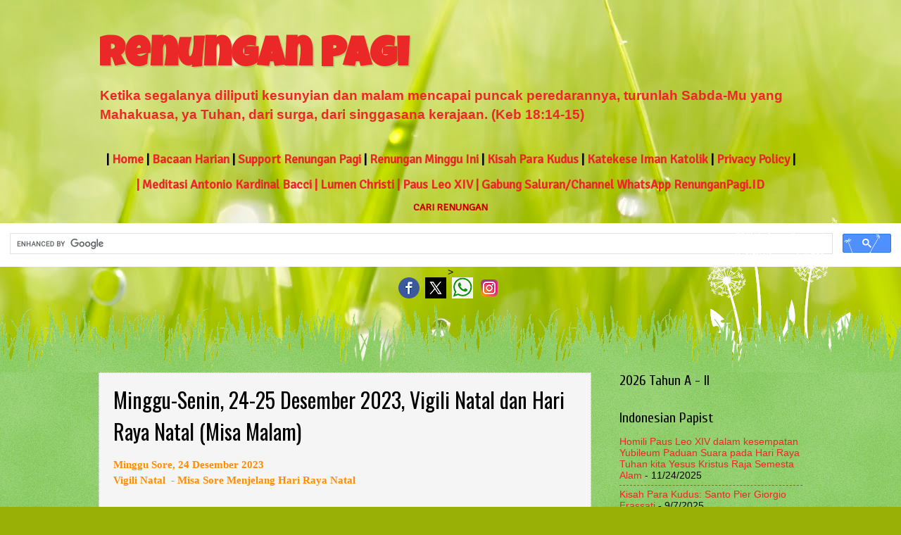

--- FILE ---
content_type: text/html; charset=UTF-8
request_url: https://www.renunganpagi.id/2023/12/minggu-senin-24-25-desember-2023-vigili.html
body_size: 32763
content:
<!DOCTYPE html>
<html class='v2' dir='ltr' lang='id' xmlns='http://www.w3.org/1999/xhtml' xmlns:b='http://www.google.com/2005/gml/b' xmlns:data='http://www.google.com/2005/gml/data' xmlns:expr='http://www.google.com/2005/gml/expr'>
<head>
<link href='https://www.blogger.com/static/v1/widgets/335934321-css_bundle_v2.css' rel='stylesheet' type='text/css'/>
<script async='async' data-ad-client='ca-pub-3344897126508568' src='https://pagead2.googlesyndication.com/pagead/js/adsbygoogle.js'></script>
<!-- BEGIN SHAREAHOLIC CODE -->
<link as='script' href='https://cdn.shareaholic.net/assets/pub/shareaholic.js' rel='preload'/>
<meta content='c3d9bb795fe76d508f1ebf4888326344' name='shareaholic:site_id'/>
<script async='async' data-cfasync='false' src='https://cdn.shareaholic.net/assets/pub/shareaholic.js'></script>
<!-- END SHAREAHOLIC CODE -->
<!-- Google tag (gtag.js) -->
<script async='async' src='https://www.googletagmanager.com/gtag/js?id=G-C6RE7FSG5V'></script>
<script>
  window.dataLayer = window.dataLayer || [];
  function gtag(){dataLayer.push(arguments);}
  gtag('js', new Date());

  gtag('config', 'G-C6RE7FSG5V');
</script>
<meta content='width=1100' name='viewport'/>
<meta content='text/html; charset=UTF-8' http-equiv='Content-Type'/>
<meta content='blogger' name='generator'/>
<link href='https://www.renunganpagi.id/favicon.ico' rel='icon' type='image/x-icon'/>
<link href='https://www.renunganpagi.id/2023/12/minggu-senin-24-25-desember-2023-vigili.html' rel='canonical'/>
<link rel="alternate" type="application/atom+xml" title="Renungan Pagi  - Atom" href="https://www.renunganpagi.id/feeds/posts/default" />
<link rel="alternate" type="application/rss+xml" title="Renungan Pagi  - RSS" href="https://www.renunganpagi.id/feeds/posts/default?alt=rss" />
<link rel="service.post" type="application/atom+xml" title="Renungan Pagi  - Atom" href="https://www.blogger.com/feeds/6919117457518774135/posts/default" />

<link rel="alternate" type="application/atom+xml" title="Renungan Pagi  - Atom" href="https://www.renunganpagi.id/feeds/4973754064225784240/comments/default" />
<!--Can't find substitution for tag [blog.ieCssRetrofitLinks]-->
<link href='https://blogger.googleusercontent.com/img/a/AVvXsEjsGTPjCo_21OaqyV-dDUO-jCyw5KY-g-cymWGDbE2OG0661Nv9iw_zLZTT4tA7Wc-sQIPWyFC1MrfK6KhHLAeX9Bi8LwhIO8Onovo4zlwPRlaA-9jD1c_BVG6lYPtO9TOYFhNtBPYeZ_xBbI3xuQEQ4tpI6qVRed3azppMIz8t_APtZVKqTdYJ-Rof=w320-h213' rel='image_src'/>
<meta content='https://www.renunganpagi.id/2023/12/minggu-senin-24-25-desember-2023-vigili.html' property='og:url'/>
<meta content='Minggu-Senin, 24-25 Desember 2023, Vigili Natal dan Hari Raya Natal (Misa Malam) ' property='og:title'/>
<meta content='Renungan Harian berdasarkan penanggalan liturgi Gereja Katolik, Kisah para Kudus, Sakramen dan Liturgi' property='og:description'/>
<meta content='https://blogger.googleusercontent.com/img/a/AVvXsEjsGTPjCo_21OaqyV-dDUO-jCyw5KY-g-cymWGDbE2OG0661Nv9iw_zLZTT4tA7Wc-sQIPWyFC1MrfK6KhHLAeX9Bi8LwhIO8Onovo4zlwPRlaA-9jD1c_BVG6lYPtO9TOYFhNtBPYeZ_xBbI3xuQEQ4tpI6qVRed3azppMIz8t_APtZVKqTdYJ-Rof=w1200-h630-p-k-no-nu' property='og:image'/>
<title>Renungan Pagi : Minggu-Senin, 24-25 Desember 2023, Vigili Natal dan Hari Raya Natal (Misa Malam) </title>
<style type='text/css'>@font-face{font-family:'Cuprum';font-style:normal;font-weight:400;font-display:swap;src:url(//fonts.gstatic.com/s/cuprum/v29/dg45_pLmvrkcOkBnKsOzXyGWTBcmg-X6VjbYJxYmknQHEMmm.woff2)format('woff2');unicode-range:U+0460-052F,U+1C80-1C8A,U+20B4,U+2DE0-2DFF,U+A640-A69F,U+FE2E-FE2F;}@font-face{font-family:'Cuprum';font-style:normal;font-weight:400;font-display:swap;src:url(//fonts.gstatic.com/s/cuprum/v29/dg45_pLmvrkcOkBnKsOzXyGWTBcmg-X6Vj_YJxYmknQHEMmm.woff2)format('woff2');unicode-range:U+0301,U+0400-045F,U+0490-0491,U+04B0-04B1,U+2116;}@font-face{font-family:'Cuprum';font-style:normal;font-weight:400;font-display:swap;src:url(//fonts.gstatic.com/s/cuprum/v29/dg45_pLmvrkcOkBnKsOzXyGWTBcmg-X6VjTYJxYmknQHEMmm.woff2)format('woff2');unicode-range:U+0102-0103,U+0110-0111,U+0128-0129,U+0168-0169,U+01A0-01A1,U+01AF-01B0,U+0300-0301,U+0303-0304,U+0308-0309,U+0323,U+0329,U+1EA0-1EF9,U+20AB;}@font-face{font-family:'Cuprum';font-style:normal;font-weight:400;font-display:swap;src:url(//fonts.gstatic.com/s/cuprum/v29/dg45_pLmvrkcOkBnKsOzXyGWTBcmg-X6VjXYJxYmknQHEMmm.woff2)format('woff2');unicode-range:U+0100-02BA,U+02BD-02C5,U+02C7-02CC,U+02CE-02D7,U+02DD-02FF,U+0304,U+0308,U+0329,U+1D00-1DBF,U+1E00-1E9F,U+1EF2-1EFF,U+2020,U+20A0-20AB,U+20AD-20C0,U+2113,U+2C60-2C7F,U+A720-A7FF;}@font-face{font-family:'Cuprum';font-style:normal;font-weight:400;font-display:swap;src:url(//fonts.gstatic.com/s/cuprum/v29/dg45_pLmvrkcOkBnKsOzXyGWTBcmg-X6VjvYJxYmknQHEA.woff2)format('woff2');unicode-range:U+0000-00FF,U+0131,U+0152-0153,U+02BB-02BC,U+02C6,U+02DA,U+02DC,U+0304,U+0308,U+0329,U+2000-206F,U+20AC,U+2122,U+2191,U+2193,U+2212,U+2215,U+FEFF,U+FFFD;}@font-face{font-family:'Luckiest Guy';font-style:normal;font-weight:400;font-display:swap;src:url(//fonts.gstatic.com/s/luckiestguy/v25/_gP_1RrxsjcxVyin9l9n_j2hQ952ijl7aSqP.woff2)format('woff2');unicode-range:U+0100-02BA,U+02BD-02C5,U+02C7-02CC,U+02CE-02D7,U+02DD-02FF,U+0304,U+0308,U+0329,U+1D00-1DBF,U+1E00-1E9F,U+1EF2-1EFF,U+2020,U+20A0-20AB,U+20AD-20C0,U+2113,U+2C60-2C7F,U+A720-A7FF;}@font-face{font-family:'Luckiest Guy';font-style:normal;font-weight:400;font-display:swap;src:url(//fonts.gstatic.com/s/luckiestguy/v25/_gP_1RrxsjcxVyin9l9n_j2hTd52ijl7aQ.woff2)format('woff2');unicode-range:U+0000-00FF,U+0131,U+0152-0153,U+02BB-02BC,U+02C6,U+02DA,U+02DC,U+0304,U+0308,U+0329,U+2000-206F,U+20AC,U+2122,U+2191,U+2193,U+2212,U+2215,U+FEFF,U+FFFD;}@font-face{font-family:'Oswald';font-style:normal;font-weight:400;font-display:swap;src:url(//fonts.gstatic.com/s/oswald/v57/TK3_WkUHHAIjg75cFRf3bXL8LICs1_FvsUtiZSSUhiCXABTV.woff2)format('woff2');unicode-range:U+0460-052F,U+1C80-1C8A,U+20B4,U+2DE0-2DFF,U+A640-A69F,U+FE2E-FE2F;}@font-face{font-family:'Oswald';font-style:normal;font-weight:400;font-display:swap;src:url(//fonts.gstatic.com/s/oswald/v57/TK3_WkUHHAIjg75cFRf3bXL8LICs1_FvsUJiZSSUhiCXABTV.woff2)format('woff2');unicode-range:U+0301,U+0400-045F,U+0490-0491,U+04B0-04B1,U+2116;}@font-face{font-family:'Oswald';font-style:normal;font-weight:400;font-display:swap;src:url(//fonts.gstatic.com/s/oswald/v57/TK3_WkUHHAIjg75cFRf3bXL8LICs1_FvsUliZSSUhiCXABTV.woff2)format('woff2');unicode-range:U+0102-0103,U+0110-0111,U+0128-0129,U+0168-0169,U+01A0-01A1,U+01AF-01B0,U+0300-0301,U+0303-0304,U+0308-0309,U+0323,U+0329,U+1EA0-1EF9,U+20AB;}@font-face{font-family:'Oswald';font-style:normal;font-weight:400;font-display:swap;src:url(//fonts.gstatic.com/s/oswald/v57/TK3_WkUHHAIjg75cFRf3bXL8LICs1_FvsUhiZSSUhiCXABTV.woff2)format('woff2');unicode-range:U+0100-02BA,U+02BD-02C5,U+02C7-02CC,U+02CE-02D7,U+02DD-02FF,U+0304,U+0308,U+0329,U+1D00-1DBF,U+1E00-1E9F,U+1EF2-1EFF,U+2020,U+20A0-20AB,U+20AD-20C0,U+2113,U+2C60-2C7F,U+A720-A7FF;}@font-face{font-family:'Oswald';font-style:normal;font-weight:400;font-display:swap;src:url(//fonts.gstatic.com/s/oswald/v57/TK3_WkUHHAIjg75cFRf3bXL8LICs1_FvsUZiZSSUhiCXAA.woff2)format('woff2');unicode-range:U+0000-00FF,U+0131,U+0152-0153,U+02BB-02BC,U+02C6,U+02DA,U+02DC,U+0304,U+0308,U+0329,U+2000-206F,U+20AC,U+2122,U+2191,U+2193,U+2212,U+2215,U+FEFF,U+FFFD;}</style>
<style id='page-skin-1' type='text/css'><!--
/*
Blogger Template Style
Name:     Watermark
Designer: Blogger
URL:      www.blogger.com
----------------------------------------------- */
/* Variable definitions
====================
<Variable name="keycolor" description="Main Color" type="color" default="#c0a154"/>
<Group description="Page Text" selector="body">
<Variable name="body.font" description="Font" type="font"
default="normal normal 14px Arial, Tahoma, Helvetica, FreeSans, sans-serif"/>
<Variable name="body.text.color" description="Text Color" type="color" default="#333333"/>
</Group>
<Group description="Backgrounds" selector=".main-inner">
<Variable name="body.background.color" description="Outer Background" type="color" default="#c0a154"/>
<Variable name="footer.background.color" description="Footer Background" type="color" default="transparent"/>
</Group>
<Group description="Links" selector=".main-inner">
<Variable name="link.color" description="Link Color" type="color" default="#cc3300"/>
<Variable name="link.visited.color" description="Visited Color" type="color" default="#993322"/>
<Variable name="link.hover.color" description="Hover Color" type="color" default="#ff3300"/>
</Group>
<Group description="Blog Title" selector=".header h1">
<Variable name="header.font" description="Title Font" type="font"
default="normal normal 60px Georgia, Utopia, 'Palatino Linotype', Palatino, serif"/>
<Variable name="header.text.color" description="Title Color" type="color" default="#ffffff" />
</Group>
<Group description="Blog Description" selector=".header .description">
<Variable name="description.text.color" description="Description Color" type="color"
default="#997755" />
</Group>
<Group description="Tabs Text" selector=".tabs-inner .widget li a">
<Variable name="tabs.font" description="Font" type="font"
default="normal normal 20px Georgia, Utopia, 'Palatino Linotype', Palatino, serif"/>
<Variable name="tabs.text.color" description="Text Color" type="color" default="#eb2828"/>
<Variable name="tabs.selected.text.color" description="Selected Color" type="color" default="#000000"/>
</Group>
<Group description="Tabs Background" selector=".tabs-outer .PageList">
<Variable name="tabs.background.color" description="Background Color" type="color" default="transparent"/>
<Variable name="tabs.separator.color" description="Separator Color" type="color" default="#adbc4a"/>
</Group>
<Group description="Date Header" selector="h2.date-header">
<Variable name="date.font" description="Font" type="font"
default="normal normal 16px Arial, Tahoma, Helvetica, FreeSans, sans-serif"/>
<Variable name="date.text.color" description="Text Color" type="color" default="#997755"/>
</Group>
<Group description="Post" selector="h3.post-title, .comments h4">
<Variable name="post.title.font" description="Title Font" type="font"
default="normal normal 30px Georgia, Utopia, 'Palatino Linotype', Palatino, serif"/>
<Variable name="post.background.color" description="Background Color" type="color" default="transparent"/>
<Variable name="post.border.color" description="Border Color" type="color" default="#ccbb99" />
</Group>
<Group description="Post Footer" selector=".post-footer">
<Variable name="post.footer.text.color" description="Text Color" type="color" default="#997755"/>
</Group>
<Group description="Gadgets" selector="h2">
<Variable name="widget.title.font" description="Title Font" type="font"
default="normal normal 20px Georgia, Utopia, 'Palatino Linotype', Palatino, serif"/>
<Variable name="widget.title.text.color" description="Title Color" type="color" default="#000000"/>
<Variable name="widget.alternate.text.color" description="Alternate Color" type="color" default="#777777"/>
</Group>
<Group description="Footer" selector=".footer-inner">
<Variable name="footer.text.color" description="Text Color" type="color" default="#000000"/>
<Variable name="footer.widget.title.text.color" description="Gadget Title Color" type="color" default="#000000"/>
</Group>
<Group description="Footer Links" selector=".footer-inner">
<Variable name="footer.link.color" description="Link Color" type="color" default="#eb2828"/>
<Variable name="footer.link.visited.color" description="Visited Color" type="color" default="#b51200"/>
<Variable name="footer.link.hover.color" description="Hover Color" type="color" default="#6d6d6d"/>
</Group>
<Variable name="body.background" description="Body Background" type="background"
color="#adbc4a" default="$(color) url(https://resources.blogblog.com/blogblog/data/1kt/watermark/body_background_birds.png) repeat scroll top left"/>
<Variable name="body.background.overlay" description="Overlay Background" type="background" color="#adbc4a"
default="transparent url(https://resources.blogblog.com/blogblog/data/1kt/watermark/body_overlay_birds.png) no-repeat scroll top right"/>
<Variable name="body.background.overlay.height" description="Overlay Background Height" type="length" default="121px" min="0" max="1000px"/>
<Variable name="tabs.background.inner" description="Tabs Background Inner" type="url" default="none"/>
<Variable name="tabs.background.outer" description="Tabs Background Outer" type="url" default="none"/>
<Variable name="tabs.border.size" description="Tabs Border Size" type="length" default="0" min="0" max="10px"/>
<Variable name="tabs.shadow.spread" description="Tabs Shadow Spread" type="length" default="0" min="0" max="100px"/>
<Variable name="main.padding.top" description="Main Padding Top" type="length" default="30px" min="0" max="100px"/>
<Variable name="main.cap.height" description="Main Cap Height" type="length" default="0" min="0" max="100px"/>
<Variable name="main.cap.image" description="Main Cap Image" type="url" default="none"/>
<Variable name="main.cap.overlay" description="Main Cap Overlay" type="url" default="none"/>
<Variable name="main.background" description="Main Background" type="background"
default="transparent none no-repeat scroll top left"/>
<Variable name="post.background.url" description="Post Background URL" type="url"
default="url(https://resources.blogblog.com/blogblog/data/1kt/watermark/post_background_birds.png)"/>
<Variable name="post.border.size" description="Post Border Size" type="length" default="1px" min="0" max="10px"/>
<Variable name="post.border.style" description="Post Border Style" type="string" default="dotted"/>
<Variable name="post.shadow.spread" description="Post Shadow Spread" type="length" default="0" min="0" max="100px"/>
<Variable name="footer.background" description="Footer Background" type="background"
color="rgba(0,0,0,0)" default="$(color) url(https://resources.blogblog.com/blogblog/data/1kt/watermark/body_background_navigator.png) repeat scroll top left"/>
<Variable name="mobile.background.overlay" description="Mobile Background Overlay" type="string"
default="transparent none repeat scroll top left"/>
<Variable name="startSide" description="Side where text starts in blog language" type="automatic" default="left"/>
<Variable name="endSide" description="Side where text ends in blog language" type="automatic" default="right"/>
*/
/* Use this with templates/1ktemplate-*.html */
/* Content
----------------------------------------------- */
body {
font: normal normal 15px Arial, Tahoma, Helvetica, FreeSans, sans-serif;
color: #000000;
background: #99b006 url(https://themes.googleusercontent.com/image?id=0BwVBOzw_-hbMODRmMmQwZjQtZjY5Zi00YzMzLWEyMWYtYTZiMWRkZGY3YmEz) no-repeat fixed top center /* Credit: TommyIX (http://www.istockphoto.com/portfolio/TommyIX?platform=blogger) */;
}
html body .content-outer {
min-width: 0;
max-width: 100%;
width: 100%;
}
.content-outer {
font-size: 92%;
}
a:link {
text-decoration:none;
color: #eb2828;
}
a:visited {
text-decoration:none;
color: #b51200;
}
a:hover {
text-decoration:underline;
color: #6d6d6d;
}
.body-fauxcolumns .cap-top {
margin-top: 30px;
background: #99b006 url(https://themes.googleusercontent.com/image?id=0BwVBOzw_-hbMODRmMmQwZjQtZjY5Zi00YzMzLWEyMWYtYTZiMWRkZGY3YmEz) no-repeat fixed top center /* Credit: TommyIX (http://www.istockphoto.com/portfolio/TommyIX?platform=blogger) */;
height: 0;
}
.content-inner {
padding: 0;
}
/* Header
----------------------------------------------- */
.header-inner .Header .titlewrapper,
.header-inner .Header .descriptionwrapper {
padding-left: 20px;
padding-right: 20px;
}
.Header h1 {
font: normal bold 60px Luckiest Guy;
color: #eb2828;
text-shadow: 2px 2px rgba(0, 0, 0, .1);
}
.Header h1 a {
color: #eb2828;
}
.Header .description {
font-size: 140%;
color: #eb2828;
}
/* Tabs
----------------------------------------------- */
.tabs-inner .section {
margin: 0 20px;
}
.tabs-inner .PageList, .tabs-inner .LinkList, .tabs-inner .Labels {
margin-left: -11px;
margin-right: -11px;
background-color: rgba(0,0,0,0);
border-top: 0 solid #ffffff;
border-bottom: 0 solid #ffffff;
-moz-box-shadow: 0 0 0 rgba(0, 0, 0, .3);
-webkit-box-shadow: 0 0 0 rgba(0, 0, 0, .3);
-goog-ms-box-shadow: 0 0 0 rgba(0, 0, 0, .3);
box-shadow: 0 0 0 rgba(0, 0, 0, .3);
}
.tabs-inner .PageList .widget-content,
.tabs-inner .LinkList .widget-content,
.tabs-inner .Labels .widget-content {
margin: -3px -11px;
background: transparent none  no-repeat scroll right;
}
.tabs-inner .widget ul {
padding: 2px 25px;
max-height: 34px;
background: transparent none no-repeat scroll left;
}
.tabs-inner .widget li {
border: none;
}
.tabs-inner .widget li a {
display: inline-block;
padding: .25em 1em;
font: normal normal 20px Cuprum;
color: #000000;
border-right: 1px solid #5095be;
}
.tabs-inner .widget li:first-child a {
border-left: 1px solid #5095be;
}
.tabs-inner .widget li.selected a, .tabs-inner .widget li a:hover {
color: #000000;
}
/* Headings
----------------------------------------------- */
h2 {
font: normal normal 20px Cuprum;
color: #000000;
margin: 0 0 .5em;
}
h2.date-header {
font: normal normal 18px Arial, Tahoma, Helvetica, FreeSans, sans-serif;
color: #8c874e;
}
/* Main
----------------------------------------------- */
.main-inner .column-center-inner,
.main-inner .column-left-inner,
.main-inner .column-right-inner {
padding: 0 5px;
}
.main-outer {
margin-top: 100px;
background: #66bb33 url(https://resources.blogblog.com/blogblog/data/1kt/watermark/body_background_flower.png) repeat scroll top center;
}
.main-inner {
padding-top: 0;
}
.main-cap-top {
position: relative;
}
.main-cap-top .cap-right {
position: absolute;
height: 100px;
width: 100%;
bottom: 0;
background: transparent url(https://resources.blogblog.com/blogblog/data/1kt/watermark/main_cap_flower.png) repeat-x scroll bottom center;
}
.main-cap-top .cap-left {
position: absolute;
height: 245px;
width: 280px;
right: 0;
bottom: 0;
background: transparent url(https://resources.blogblog.com/blogblog/data/1kt/watermark/main_overlay_flower.png) no-repeat scroll bottom left;
}
/* Posts
----------------------------------------------- */
.post-outer {
padding: 15px 20px;
margin: 0 0 25px;
background: #eeeeee url(https://resources.blogblog.com/blogblog/data/1kt/watermark/post_background_birds.png) repeat scroll top left;
_background-image: none;
border: dotted 1px #a2d0a4;
-moz-box-shadow: 0 0 0 rgba(0, 0, 0, .1);
-webkit-box-shadow: 0 0 0 rgba(0, 0, 0, .1);
-goog-ms-box-shadow: 0 0 0 rgba(0, 0, 0, .1);
box-shadow: 0 0 0 rgba(0, 0, 0, .1);
}
h3.post-title {
font: normal normal 30px Oswald;
margin: 0;
}
.comments h4 {
font: normal normal 30px Oswald;
margin: 1em 0 0;
}
.post-body {
font-size: 105%;
line-height: 1.5;
position: relative;
}
.post-header {
margin: 0 0 1em;
color: #8c874e;
}
.post-footer {
margin: 10px 0 0;
padding: 10px 0 0;
color: #8c874e;
border-top: dashed 1px #6d6d6d;
}
#blog-pager {
font-size: 140%
}
#comments .comment-author {
padding-top: 1.5em;
border-top: dashed 1px #6d6d6d;
background-position: 0 1.5em;
}
#comments .comment-author:first-child {
padding-top: 0;
border-top: none;
}
.avatar-image-container {
margin: .2em 0 0;
}
/* Comments
----------------------------------------------- */
.comments .comments-content .icon.blog-author {
background-repeat: no-repeat;
background-image: url([data-uri]);
}
.comments .comments-content .loadmore a {
border-top: 1px solid #6d6d6d;
border-bottom: 1px solid #6d6d6d;
}
.comments .continue {
border-top: 2px solid #6d6d6d;
}
/* Widgets
----------------------------------------------- */
.widget ul, .widget #ArchiveList ul.flat {
padding: 0;
list-style: none;
}
.widget ul li, .widget #ArchiveList ul.flat li {
padding: .35em 0;
text-indent: 0;
border-top: dashed 1px #6d6d6d;
}
.widget ul li:first-child, .widget #ArchiveList ul.flat li:first-child {
border-top: none;
}
.widget .post-body ul {
list-style: disc;
}
.widget .post-body ul li {
border: none;
}
.widget .zippy {
color: #6d6d6d;
}
.post-body img, .post-body .tr-caption-container, .Profile img, .Image img,
.BlogList .item-thumbnail img {
padding: 5px;
background: #fff;
-moz-box-shadow: 1px 1px 5px rgba(0, 0, 0, .5);
-webkit-box-shadow: 1px 1px 5px rgba(0, 0, 0, .5);
-goog-ms-box-shadow: 1px 1px 5px rgba(0, 0, 0, .5);
box-shadow: 1px 1px 5px rgba(0, 0, 0, .5);
}
.post-body img, .post-body .tr-caption-container {
padding: 8px;
}
.post-body .tr-caption-container {
color: #333333;
}
.post-body .tr-caption-container img {
padding: 0;
background: transparent;
border: none;
-moz-box-shadow: 0 0 0 rgba(0, 0, 0, .1);
-webkit-box-shadow: 0 0 0 rgba(0, 0, 0, .1);
-goog-ms-box-shadow: 0 0 0 rgba(0, 0, 0, .1);
box-shadow: 0 0 0 rgba(0, 0, 0, .1);
}
/* Footer
----------------------------------------------- */
.footer-outer {
color:#000000;
background: rgba(0,0,0,0) url(https://resources.blogblog.com/blogblog/data/1kt/watermark/body_background_navigator.png) repeat scroll top left;
}
.footer-outer a {
color: #000000;
}
.footer-outer a:visited {
color: #b51200;
}
.footer-outer a:hover {
color: #000000;
}
.footer-outer .widget h2 {
color: #000000;
}
/* Mobile
----------------------------------------------- */
body.mobile  {
background-size: 100% auto;
}
.mobile .body-fauxcolumn-outer {
background: transparent none repeat scroll top left;
}
html .mobile .mobile-date-outer {
border-bottom: none;
background: #eeeeee url(https://resources.blogblog.com/blogblog/data/1kt/watermark/post_background_birds.png) repeat scroll top left;
_background-image: none;
margin-bottom: 10px;
}
.mobile .main-inner .date-outer {
padding: 0;
}
.mobile .main-inner .date-header {
margin: 10px;
}
.mobile .main-cap-top {
z-index: -1;
}
.mobile .content-outer {
font-size: 100%;
}
.mobile .post-outer {
padding: 10px;
}
.mobile .main-cap-top .cap-left {
background: transparent none no-repeat scroll bottom left;
}
.mobile .body-fauxcolumns .cap-top {
margin: 0;
}
.mobile-link-button {
background: #eeeeee url(https://resources.blogblog.com/blogblog/data/1kt/watermark/post_background_birds.png) repeat scroll top left;
}
.mobile-link-button a:link, .mobile-link-button a:visited {
color: #eb2828;
}
.mobile-index-date .date-header {
color: #8c874e;
}
.mobile-index-contents {
color: #000000;
}
.mobile .tabs-inner .section {
margin: 0;
}
.mobile .tabs-inner .PageList {
margin-left: 0;
margin-right: 0;
}
.mobile .tabs-inner .PageList .widget-content {
margin: 0;
color: #000000;
background: #eeeeee url(https://resources.blogblog.com/blogblog/data/1kt/watermark/post_background_birds.png) repeat scroll top left;
}
.mobile .tabs-inner .PageList .widget-content .pagelist-arrow {
border-left: 1px solid #5095be;
}
#navbar-iframe {
height:0px;
visibility:hidden;
display:none
}
.post-body{font-size:15px;}
--></style>
<style id='template-skin-1' type='text/css'><!--
body {
min-width: 1040px;
}
.content-outer, .content-fauxcolumn-outer, .region-inner {
min-width: 1040px;
max-width: 1040px;
_width: 1040px;
}
.main-inner .columns {
padding-left: 0px;
padding-right: 300px;
}
.main-inner .fauxcolumn-center-outer {
left: 0px;
right: 300px;
/* IE6 does not respect left and right together */
_width: expression(this.parentNode.offsetWidth -
parseInt("0px") -
parseInt("300px") + 'px');
}
.main-inner .fauxcolumn-left-outer {
width: 0px;
}
.main-inner .fauxcolumn-right-outer {
width: 300px;
}
.main-inner .column-left-outer {
width: 0px;
right: 100%;
margin-left: -0px;
}
.main-inner .column-right-outer {
width: 300px;
margin-right: -300px;
}
#layout {
min-width: 0;
}
#layout .content-outer {
min-width: 0;
width: 800px;
}
#layout .region-inner {
min-width: 0;
width: auto;
}
body#layout div.add_widget {
padding: 8px;
}
body#layout div.add_widget a {
margin-left: 32px;
}
--></style>
<style>
    body {background-image:url(https\:\/\/themes.googleusercontent.com\/image?id=0BwVBOzw_-hbMODRmMmQwZjQtZjY5Zi00YzMzLWEyMWYtYTZiMWRkZGY3YmEz);}
    
@media (max-width: 200px) { body {background-image:url(https\:\/\/themes.googleusercontent.com\/image?id=0BwVBOzw_-hbMODRmMmQwZjQtZjY5Zi00YzMzLWEyMWYtYTZiMWRkZGY3YmEz&options=w200);}}
@media (max-width: 400px) and (min-width: 201px) { body {background-image:url(https\:\/\/themes.googleusercontent.com\/image?id=0BwVBOzw_-hbMODRmMmQwZjQtZjY5Zi00YzMzLWEyMWYtYTZiMWRkZGY3YmEz&options=w400);}}
@media (max-width: 800px) and (min-width: 401px) { body {background-image:url(https\:\/\/themes.googleusercontent.com\/image?id=0BwVBOzw_-hbMODRmMmQwZjQtZjY5Zi00YzMzLWEyMWYtYTZiMWRkZGY3YmEz&options=w800);}}
@media (max-width: 1200px) and (min-width: 801px) { body {background-image:url(https\:\/\/themes.googleusercontent.com\/image?id=0BwVBOzw_-hbMODRmMmQwZjQtZjY5Zi00YzMzLWEyMWYtYTZiMWRkZGY3YmEz&options=w1200);}}
/* Last tag covers anything over one higher than the previous max-size cap. */
@media (min-width: 1201px) { body {background-image:url(https\:\/\/themes.googleusercontent.com\/image?id=0BwVBOzw_-hbMODRmMmQwZjQtZjY5Zi00YzMzLWEyMWYtYTZiMWRkZGY3YmEz&options=w1600);}}
  </style>
<!-- Facebook Meta Tag Open Graph by igniel.com -->
<meta content='blog' property='og:type'/>
<meta content='https://blogger.googleusercontent.com/img/a/AVvXsEjsGTPjCo_21OaqyV-dDUO-jCyw5KY-g-cymWGDbE2OG0661Nv9iw_zLZTT4tA7Wc-sQIPWyFC1MrfK6KhHLAeX9Bi8LwhIO8Onovo4zlwPRlaA-9jD1c_BVG6lYPtO9TOYFhNtBPYeZ_xBbI3xuQEQ4tpI6qVRed3azppMIz8t_APtZVKqTdYJ-Rof=w320-h213' property='og:image'/>
<meta content='' property='og:description'/>
<meta content='Renungan Pagi ' property='og:site_name'/>
<meta content='https://www.facebook.com/126787760782612' property='article:author'/>
<meta content='https://www.facebook.com/126787760782612' property='article:publisher'/>
<meta content='126787760782612' property='fb:admins'/>
<meta content='1178930483373515' property='fb:app_id'/>
<meta content='en_US' property='og:locale'/>
<meta content='en_GB' property='og:locale:alternate'/>
<meta content='id_ID' property='og:locale:alternate'/>
<link href='https://www.blogger.com/dyn-css/authorization.css?targetBlogID=6919117457518774135&amp;zx=8da2a83e-f852-44be-83c9-ce5e62f4aaaf' media='none' onload='if(media!=&#39;all&#39;)media=&#39;all&#39;' rel='stylesheet'/><noscript><link href='https://www.blogger.com/dyn-css/authorization.css?targetBlogID=6919117457518774135&amp;zx=8da2a83e-f852-44be-83c9-ce5e62f4aaaf' rel='stylesheet'/></noscript>
<meta name='google-adsense-platform-account' content='ca-host-pub-1556223355139109'/>
<meta name='google-adsense-platform-domain' content='blogspot.com'/>

<!-- data-ad-client=ca-pub-3344897126508568 -->

<link rel="stylesheet" href="https://fonts.googleapis.com/css2?display=swap&family=Signika+Negative&family=Merriweather&family=Cairo&family=Arvo"></head>
<body class='loading'>
<div class='navbar no-items section' id='navbar' name='Navbar'>
</div>
<div class='body-fauxcolumns'>
<div class='fauxcolumn-outer body-fauxcolumn-outer'>
<div class='cap-top'>
<div class='cap-left'></div>
<div class='cap-right'></div>
</div>
<div class='fauxborder-left'>
<div class='fauxborder-right'></div>
<div class='fauxcolumn-inner'>
</div>
</div>
<div class='cap-bottom'>
<div class='cap-left'></div>
<div class='cap-right'></div>
</div>
</div>
</div>
<div class='content'>
<div class='content-fauxcolumns'>
<div class='fauxcolumn-outer content-fauxcolumn-outer'>
<div class='cap-top'>
<div class='cap-left'></div>
<div class='cap-right'></div>
</div>
<div class='fauxborder-left'>
<div class='fauxborder-right'></div>
<div class='fauxcolumn-inner'>
</div>
</div>
<div class='cap-bottom'>
<div class='cap-left'></div>
<div class='cap-right'></div>
</div>
</div>
</div>
<div class='content-outer'>
<div class='content-cap-top cap-top'>
<div class='cap-left'></div>
<div class='cap-right'></div>
</div>
<div class='fauxborder-left content-fauxborder-left'>
<div class='fauxborder-right content-fauxborder-right'></div>
<div class='content-inner'>
<header>
<div class='header-outer'>
<div class='header-cap-top cap-top'>
<div class='cap-left'></div>
<div class='cap-right'></div>
</div>
<div class='fauxborder-left header-fauxborder-left'>
<div class='fauxborder-right header-fauxborder-right'></div>
<div class='region-inner header-inner'>
<div class='header section' id='header' name='Tajuk'><div class='widget Header' data-version='1' id='Header1'>
<div id='header-inner'>
<div class='titlewrapper'>
<h1 class='title'>
<a href='https://www.renunganpagi.id/'>
Renungan Pagi 
</a>
</h1>
</div>
<div class='descriptionwrapper'>
<p class='description'><span><b>Ketika segalanya diliputi kesunyian dan malam mencapai puncak peredarannya, turunlah Sabda-Mu yang Mahakuasa, ya Tuhan, dari surga, dari singgasana kerajaan. (Keb 18:14-15)</b></span></p>
</div>
</div>
</div></div>
</div>
</div>
<p style='text-align: center;'><span style='font-family: Signika Negative; font-size: large;'><b> | <a href='https://www.renunganpagi.id'>Home</a> | <a href='https://www.renunganpagi.id/search/label/Bacaan%20Harian'>Bacaan Harian</a> |  <a href='https://www.renunganpagi.id/2021/03/donasi-untuk-renunganpagiid-melalui-qris.html'>Support Renungan Pagi</a> | <a href='https://www.renunganpagi.id/search/label/Renungan%20Minggu%20dan%20Hari%20Raya'>Renungan Minggu Ini</a> | <a href='https://www.renunganpagi.id/search/label/Kisah%20Para%20Kudus'>Kisah Para Kudus</a> | <a href='https://www.renunganpagi.id/search/label/Katekese%20Iman%20Katolik'>Katekese Iman Katolik</a> | <a href='https://www.renunganpagi.id/2022/02/privacy-policy.html'>Privacy Policy</a> |</b></span><br/></p>
<div style='text-align: center;'><b style='font-family: Signika Negative;'><span style='font-size: large;'><a href='https://www.renunganpagi.id/search/label/Meditasi%20Antonio%20Kardinal%20Bacci'>| Meditasi Antonio Kardinal Bacci |</a>
<a href='https://www.lumenchristi.id'>Lumen Christi |</a><a href='https://www.renunganpagi.id/search/label/Paus%20Leo%20XIV'> Paus Leo XIV </a>
<a href='https://whatsapp.com/channel/0029VaonOZUF1YlJiTezU80h'> | Gabung Saluran/Channel WhatsApp RenunganPagi.ID </a></span></b></div><center><p><span style='font-family: Signika Negative;'><b><span style='color: #cc0000;'>CARI RENUNGAN</span></b></span><br/></p><script async='async' src='https://cse.google.com/cse.js?cx=455af77772063401f'></script>
<div class='gcse-search'></div>></center>
<div class='header-cap-bottom cap-bottom'>
<div class='cap-left'></div>
<div class='cap-right'></div>
</div>
</div>
</header>
<div class='tabs-outer'>
<div class='tabs-cap-top cap-top'>
<div class='cap-left'></div>
<div class='cap-right'></div>
</div>
<div class='fauxborder-left tabs-fauxborder-left'>
<div class='fauxborder-right tabs-fauxborder-right'></div>
<div class='region-inner tabs-inner'>
<div class='tabs section' id='crosscol' name='Seluruh Kolom'><div class='widget HTML' data-version='1' id='HTML10'>
<div class='widget-content'>
<center><a href="https://mobile.facebook.com/renunganpagi.id/"><img alt="Facebook" border="0" src="https://blogger.googleusercontent.com/img/b/R29vZ2xl/AVvXsEg2ZfxL4UYeJYJgSBkM7_uis97i6iP-U38md0HluFCTX5tiL1svv4hY7xP4JukAawAaFazPg6P_1EY3g2EIhnvEPqaHIKqrp7lS9-0dFU2mV7DPY6Rsd4DFf6R5Vi4al8M1t0zcFJNAgVM/s30/facebook.png" title="Temukan kami di Facebook" /></a>&nbsp

<a href="https://www.x.com/Katolik_Roma"><img alt="X" border="0" src="https://blogger.googleusercontent.com/img/b/R29vZ2xl/AVvXsEjMnZPgf-Jg9PFkzNh3_gUDcjKRZe2vkEWnKaxxJfKzitcsWqJ1EsmuKsVM-YrA77wBtdPFRSaQ6oix6rVaDFbE4nFzna5NB73ZcU_iVpimofEt4SYDRU9yUlWPkQw6DeAE_ET0lZlif0Yj5-AL5_e5iJxuccCEPzhjXWaX3wK5ht5gFcnqEQ17rCfzuV5i/s30/sl_z_072523_61700_01.jpg" title="Temukan kami di X" /></a>&nbsp

<a href="https://whatsapp.com/channel/0029VaonOZUF1YlJiTezU80h"><img alt="Whatsapp" border="0" src="https://blogger.googleusercontent.com/img/b/R29vZ2xl/AVvXsEjDZ_7Zvx7JcPhNtlYKQfg3KDnauAP_xcTyVWY4nZqptcAl7KjUj3bpQ5nDYsYdLag5Zsosv-QaKgs4_vA6naRBQClppAGj5BVpznJDSznJaSx5nkyanD2uwzlwmWY0Z2vjdXFHaCqMroR5Hcv_ev3BqFzRSsxQ8Osvt470pBrT-3iIRMhqSljNbtnncliS/s30/wa%20logo.png" title="Ikuti Saluran Whatsapp Renunganpagi.id" /></a>&nbsp

<a href="https://www.instagram.com/lumenchristi.id/"><img alt="Instagram" border="0" src="https://blogger.googleusercontent.com/img/b/R29vZ2xl/AVvXsEiF5BzCmqG9lRH4xpUQH8zIu7p7QmZrG4xFm6-AcY41pey-lLiKrkHuWGDyI9GGRXcZ9UNxi54OK5mOqJ0GSg5J56fnIGD9DkYjZrdec3BkSU-oONW6cyvs8SbvNpIzH19ub-MNR6k7Q2aszY_5hf_ztj6f8blZDd9bjtApkp2mIblqeAltAAgpfcT71hjE/s30/visualhunter-a8ec508b37.png" title="Instagram Lumen Christi" /></a>&nbsp</center>
</div>
<div class='clear'></div>
</div></div>
<div class='tabs no-items section' id='crosscol-overflow' name='Cross-Column 2'></div>
</div>
</div>
<div class='tabs-cap-bottom cap-bottom'>
<div class='cap-left'></div>
<div class='cap-right'></div>
</div>
</div>
<div class='main-outer'>
<div class='main-cap-top cap-top'>
<div class='cap-left'></div>
<div class='cap-right'></div>
</div>
<div class='fauxborder-left main-fauxborder-left'>
<div class='fauxborder-right main-fauxborder-right'></div>
<div class='region-inner main-inner'>
<div class='columns fauxcolumns'>
<div class='fauxcolumn-outer fauxcolumn-center-outer'>
<div class='cap-top'>
<div class='cap-left'></div>
<div class='cap-right'></div>
</div>
<div class='fauxborder-left'>
<div class='fauxborder-right'></div>
<div class='fauxcolumn-inner'>
</div>
</div>
<div class='cap-bottom'>
<div class='cap-left'></div>
<div class='cap-right'></div>
</div>
</div>
<div class='fauxcolumn-outer fauxcolumn-left-outer'>
<div class='cap-top'>
<div class='cap-left'></div>
<div class='cap-right'></div>
</div>
<div class='fauxborder-left'>
<div class='fauxborder-right'></div>
<div class='fauxcolumn-inner'>
</div>
</div>
<div class='cap-bottom'>
<div class='cap-left'></div>
<div class='cap-right'></div>
</div>
</div>
<div class='fauxcolumn-outer fauxcolumn-right-outer'>
<div class='cap-top'>
<div class='cap-left'></div>
<div class='cap-right'></div>
</div>
<div class='fauxborder-left'>
<div class='fauxborder-right'></div>
<div class='fauxcolumn-inner'>
</div>
</div>
<div class='cap-bottom'>
<div class='cap-left'></div>
<div class='cap-right'></div>
</div>
</div>
<!-- corrects IE6 width calculation -->
<div class='columns-inner'>
<div class='column-center-outer'>
<div class='column-center-inner'>
<div class='main section' id='main' name='Utama'><div class='widget Blog' data-version='1' id='Blog1'>
<div class='blog-posts hfeed'>

          <div class="date-outer">
        

          <div class="date-posts">
        
<div class='post-outer'>
<div class='post hentry uncustomized-post-template' itemprop='blogPost' itemscope='itemscope' itemtype='http://schema.org/BlogPosting'>
<meta content='https://blogger.googleusercontent.com/img/a/AVvXsEjsGTPjCo_21OaqyV-dDUO-jCyw5KY-g-cymWGDbE2OG0661Nv9iw_zLZTT4tA7Wc-sQIPWyFC1MrfK6KhHLAeX9Bi8LwhIO8Onovo4zlwPRlaA-9jD1c_BVG6lYPtO9TOYFhNtBPYeZ_xBbI3xuQEQ4tpI6qVRed3azppMIz8t_APtZVKqTdYJ-Rof=w320-h213' itemprop='image_url'/>
<meta content='6919117457518774135' itemprop='blogId'/>
<meta content='4973754064225784240' itemprop='postId'/>
<a name='4973754064225784240'></a>
<h3 class='post-title entry-title' itemprop='name'>
Minggu-Senin, 24-25 Desember 2023, Vigili Natal dan Hari Raya Natal (Misa Malam) 
</h3>
<div class='post-header'>
<div class='post-header-line-1'></div>
</div>
<div class='post-body entry-content' id='post-body-4973754064225784240' itemprop='description articleBody'>
<div style="text-align: left;"><div style="text-align: justify;"><span style="font-family: Arial;"><b><span style="color: darkorange; font-family: Microsoft Sans Serif;">Minggu Sore, 24 Desember 2023<br />
Vigili Natal&nbsp; - Misa Sore Menjelang Hari Raya Natal <br />&nbsp;&nbsp;&nbsp;
     <span style="color: #cc0000;"><br />Natal adalah pertemuan dengan 
Bayi yang baru lahir berbaring di gua yang sederhana. Saat 
merenungkannya di palungan, bagaimana kita bisa gagal memikirkan semua 
anak yang terus dilahirkan hari ini dalam kemiskinan yang parah di 
banyak wilayah di dunia? Bagaimana kita bisa gagal memikirkan bayi yang 
baru lahir yang tidak diterima, yang ditolak, yang tidak mampu bertahan 
hidup karena kurangnya perhatian dan perhatian Bagaimana kita bisa gagal
 memikirkan juga keluarga yang merindukan kegembiraan seorang anak dan 
tidak melihat harapan mereka terpenuhi sakit?"<br />- Paus Benediktus XVI, Audiensi Umum 'Makna Rohani Natal', 17 Desember 2008.</span><br />
  </span><br />
Antifon Pembuka (Bdk. Kel 16:6-7)<br />
   <br />
Hari ini kamu akan tahu bahwa Tuhan akan datang menyelamatkan kita, dan besok pagi akan kamu saksikan kemuliaan-Nya.<i><br />
   <br />
Today you will know that the Lord will come, and he will save us, and in the morning you will see his glory.<br />
<br />
Hodie scietis, quia veniet Dominus, et salvabit nos; et mane videbitis gloriam eius.</i></b></span></div>
<div style="text-align: center;">
<span style="color: red;"><i><span style="font-family: Arial;"><b>&nbsp;&nbsp;
  </b></span><br /><span style="font-family: Arial;"><b>
Bacaan-bacaan di bawah ini dipakai dalam Perayaan Ekaristi tanggal 24 
Desember sore, sebelum atau sesudah Ibadat Sore (Vesper) I Natal. Pada 
Misa ini ada Madah Kemuliaan, ada Syahadat (berlutut saat "Ia dikandung 
dari Roh Kudus"), Prefasi Natal I, II atau III, Communicantes Natal.&nbsp;</b></span></i></span></div><div style="text-align: center;"><span style="color: red;"><i><span style="font-family: Arial;"><b>&nbsp;</b></span></i></span></div><div style="text-align: center;"><span style="color: red;"><i><span style="font-family: Arial;"><b>Renungan Vigili Natal dan Hari Raya Natal (Misa Malam) serta Hari Raya Natal (Misa Fajar dan Siang) kami satukan dalam <u>1 posting</u>, sehingga total ada 2 post. <br /></b></span></i></span></div>
<div style="text-align: justify;">
<span style="font-family: Arial;"><b>&nbsp;&nbsp;&nbsp;&nbsp;&nbsp;
</b></span><br /><span style="font-family: Arial;"><b>
Doa </b></span><br /><span style="font-family: Arial;">
</span><br /><span style="font-family: Arial;">
Ya Allah, setiap tahun Engkau menggembirakan kami dengan menantikan 
penebusan. Semoga kami, yang dengan gembira menerima Putra Tunggal-Mu 
sebagai Penebus, layak menghadap Dia dengan hati tenang, manakala Ia 
datang sebagai hakim. Sebab Dialah yang hidup dan berkuasa, yang bersama 
dengan Dikau dalam persatuan Roh Kudus,&nbsp; Allah, 
sepanjang segala masa. Amin.   </span><br /></div><div style="text-align: center;"><span style="font-family: Arial;">&nbsp;
</span><a href="https://blogger.googleusercontent.com/img/a/AVvXsEjsGTPjCo_21OaqyV-dDUO-jCyw5KY-g-cymWGDbE2OG0661Nv9iw_zLZTT4tA7Wc-sQIPWyFC1MrfK6KhHLAeX9Bi8LwhIO8Onovo4zlwPRlaA-9jD1c_BVG6lYPtO9TOYFhNtBPYeZ_xBbI3xuQEQ4tpI6qVRed3azppMIz8t_APtZVKqTdYJ-Rof=s3864" style="margin-left: auto; margin-right: auto;"><img border="0" data-original-height="2576" data-original-width="3864" height="213" loading="lazy" src="https://blogger.googleusercontent.com/img/a/AVvXsEjsGTPjCo_21OaqyV-dDUO-jCyw5KY-g-cymWGDbE2OG0661Nv9iw_zLZTT4tA7Wc-sQIPWyFC1MrfK6KhHLAeX9Bi8LwhIO8Onovo4zlwPRlaA-9jD1c_BVG6lYPtO9TOYFhNtBPYeZ_xBbI3xuQEQ4tpI6qVRed3azppMIz8t_APtZVKqTdYJ-Rof=w320-h213-rw" width="320" /></a><span style="font-family: Arial;"><span class="Details-module__contributor_text___cWW8U">&nbsp;</span></span></div><div style="text-align: center;"><span style="font-family: Arial;"><a class="photographer" data-testid="photographer" href="https://www.istockphoto.com/portfolio/Pafnuti?mediatype=photography"><span class="Details-module__contributor_text___cWW8U">Credit: </span><span>Pavlo Sukharchuk/istock.com</span></a></span><br /></div><div style="text-align: justify;"><span style="font-family: Arial;"><b>
Bacaan dari Kitab Yesaya (62:1-5)</b></span></div>
<div style="text-align: justify;">
<i><span style="font-family: Arial;"><b>&nbsp;&nbsp;&nbsp;
   </b></span></i><div style="text-align: center;">
<i><span style="font-family: Arial;"><b>
"Seorang mempelai girang hati melihat pengantin perempuan."</b></span></i></div>
</div>
<div style="text-align: justify;">
<span style="font-family: Arial;"><b>&nbsp;&nbsp;&nbsp;&nbsp;
     </b></span><br /><span style="font-family: Arial;">
Oleh karena Sion aku tidak akan berdiam diri dan oleh karena Yerusalem 
aku tidak akan tinggal tenang, sampai kebenarannya bersinar seperti 
cahaya dan keselamatannya menyala seperti suluh. Maka bangsa-bangsa akan
 melihat kebaenaranmu, dan orang akan menyebut engkau dengan nama baru 
yang akan ditentukan oleh Tuhan sendiri. Engkau akan menjadi mahkota 
keagungan di tangan Tuhan dan serban kerajaan di tangan Allahmu. Engkau 
tidak akan disebut lagi "yang ditinggalkan suami", dan negerimu tidak 
akan disebut lagi "yang sunyi", tetapi engkau akan dinamai "yang 
berkenan kepada-Ku" dan negerimu "yang bersuami", sebab Tuhan telah 
berkenan kepadamu, dan negerimu akan bersuami, sebab seperti seorang 
muda belia menjadi suami seorang anak dara, demikianlah Dia yang 
membangun engkau akan menjadi suamimu, dan seperti girang hatinya 
seorang mempelai melihat pengantin perempuan, demikianlah Allahmu akan 
girang hati atasmu.</span><br /><span style="font-family: Arial;">
Demikianlah sabda Tuhan.</span><br /><span style="font-family: Arial;">
U. Syukur kepada Allah. </span><br /><span style="font-family: Arial;">&nbsp;
  </span><br /><span style="font-family: Arial;"><b>
Mazmur Tanggapan, do = d, 2/4, PS 868</b></span><br /><span style="font-family: Arial;"><b>
Ref. <i>Aku hendak menyanyikan kasih setia Tuhan selama-lamanya.</i></b></span></div><div style="text-align: justify;"><span style="font-family: Arial;"><b><i>Aau Kerelaan Tuhan hendak kunyanyikan selama-lamanya.</i></b></span><br /><span style="font-family: Arial;"><b>
Ayat. (Mzm 89:4-5.16-17.27.29; Ul: 2)</b></span><br /><span style="font-family: Arial;">
1. Aku hendak menyanyikan kasih setia Tuhan selama-lamanya, hendak 
menuturkan kesetiaan-Mu turun-menurun. Sebab kasih setia-Mu dibangun 
untuk selama-lamanya kesetiaan-Mu tegak seperti langit.</span><br /><span style="font-family: Arial;">
2. Engkau berkata, "Telah Kuikat perjanjian dengan orang pilihan-Ku Aku 
telah bersumpah kepada Daud, hamba-Ku: Aku hendak menegakkan anak cucumu
 untuk selama-lamanya, dan membangun takhtamu turun-menurun."</span><br /><span style="font-family: Arial;">
3. Dia pun akan berseru kepada-Ku, "Bapa-kulah Engkau, Allahku dan 
gunung batu keselamatanku." Untuk selama-lamanya Aku akan memelihara 
kasih setia-Ku bagi dia, dan perjanjian-Ku dengannya akan Kupegang 
teguh.</span></div><div style="text-align: justify;"><span style="font-family: Arial;">&nbsp;</span></div><div style="text-align: justify;"><span style="font-family: Arial;"><div class="separator" style="clear: both; text-align: center;"><iframe allowfullscreen="" class="BLOG_video_class" height="266" src="https://www.youtube.com/embed/CWRm_1LmjZg" width="320" youtube-src-id="CWRm_1LmjZg"></iframe></div><br />&nbsp;</span></div><div style="text-align: justify;"><span style="font-family: Arial;">&nbsp;</span></div><div style="text-align: justify;"><span style="font-family: Arial;"><span></span></span></div><div style="text-align: justify;"><span style="font-family: Arial;"><span><a name="more"></a></span></span><br /><span style="font-family: Arial;">
    </span><br /><span style="font-family: Arial;">
<b>Bacaan dari Kisah Para Rasul (13:16-17.22-25)</b></span><br /><div style="text-align: center;">
<span style="font-family: Arial;"><b>&nbsp;&nbsp;&nbsp;
    </b></span></div>
</div>
<div style="text-align: center;">
<i><span style="font-family: Arial;"><b>
"Aku bukanlah Dia yang kamu sangka, tetapi Ia akan datang kemudian 
daripada aku. Membuka kasut dari kaki-Nya pun aku tidak layak."</b></span></i></div>
<div style="text-align: justify;">
<div style="text-align: center;">
<span style="font-family: Arial;">&nbsp;&nbsp;&nbsp;&nbsp;&nbsp;&nbsp;&nbsp;
   </span></div>
<span style="font-family: Arial;">
Pada suatu hari Sabat, di rumah ibadat di Perga, setelah pembacaan dari 
hukum Taurat dan kitab nabi-nabi, Paulus bangkit dan memberi isyarat 
dengan tangannya, lalu berkata, "Hai orang-orang Israel dan kamu yang 
takut akan Allah, dengarkanlah! Allah umat Israel telah memilih nenek 
moyang kita, dan membuat umat itu menjadi besar, ketika mereka tinggal 
di Mesir sebagai orang asing. Dengan tangan-Nya yang perkasa Ia telah 
memimpin mereka keluar dari negeri itu. Lalu Allah mengangkat Daud 
menjadi raja mereka. Tentang Daud ini Allah telah menyatakan: Aku telah 
mendapat Daud bin Isai, seorang yang berkenan di hati-Ku dan yang 
melakukan segala kehendak-Ku. Dan dari keturunannyalah, sesuai dengan 
yang telah dijanjikan-Nya, Allah telah membangkitkan Juruselamat bagi 
orang Israel, yaitu Yesus. Menjelang kedatangan Yesus itu, Yohanes telah
 menyerukan kepada seluruh bangsa Israel supaya mereka bertobat dan 
memberi diri dibaptis. Dan ketika hampir selesai menunaikan tugasnya, 
Yohanes berkata: Aku bukanlah Dia yang kamu sangka, tetapi Ia akan 
datang kemudian daripada aku. Membuka kasut dari kaki-Nya pun aku tidak 
layak.</span><br /><span style="font-family: Arial;">
Demikianlah sabda Tuhan.</span><br /><span style="font-family: Arial;">
U. Syukur kepada Allah.  </span><br /><span style="font-family: Arial;"><b>
   </b></span><br /><span style="font-family: Arial;"><b>
Bait Pengantar Injil, do = es, 2/2, PS 955</b></span><br /><span style="font-family: Arial;"><b>
Ref.<i> Alleluya, alleluya, alleluya.</i></b></span><br /><span style="font-family: Arial;"><b>
Ayat. <i>Besok kejahatan dunia akan dilebur,<br />dan Penyelamat dunia akan merajai kita. </i></b></span><br /><span style="font-family: Arial;"><b>
      </b></span><br /><span style="font-family: Arial;"><b>
Inilah Injil Suci menurut Matius 1:1-25 (Singkat: Mat 1:18-25)</b></span><br /><div style="text-align: center;">
<span style="font-family: Arial;"><b>&nbsp;&nbsp;
  </b></span></div>
</div>
<div style="text-align: center;">
<i><span style="font-family: Arial;"><b>
"Silsilah Yesus, anak Daud."</b></span></i></div>
<div class="separator" style="clear: both; text-align: center;">
&nbsp;&nbsp;&nbsp;
</div>
<div style="text-align: justify;">
<span style="font-family: Arial;"><b>&nbsp;&nbsp;&nbsp;
   </b></span><br /><span style="font-family: Arial;">
Inilah silsilah Yesus Kristus, anak Daud, anak Abraham.</span><br /><span style="font-family: Arial;">
</span><br /><span style="font-family: Arial;">
Abraham memperanakkan Ishak, Ishak memperanakkan Yakub, Yakub 
memperanakkan Yehuda dan saudara-saudaranya, Yehuda memperanakkan Peres 
dan Zerah dari Tamar, Peres memperanakkan Hezron, Hezron memperanakkan 
Ram, Ram memperanakkan Aminadab, Aminadab memperanakkan Nahason, Nahason
 memperanakkan Salmon, Salmon memperanakkan Boas dari Rahab, Boas 
memperanakkan Obed dari Rut, Obed memperanakkan Isai, Isai memperanakkan
 raja Daud.</span><br /><span style="font-family: Arial;">
</span><br /><span style="font-family: Arial;">
Daud memperanakkan Salomo dari isteri Uria, Salomo memperanakkan 
Rehabeam, Rehabeam memperanakkan Abia, Abia memperanakkan Asa, Asa 
memperanakkan Yosafat, Yosafat memperanakkan Yoram, Yoram memperanakkan 
Uzia, Uzia memperanakkan Yotam, Yotam memperanakkan Ahas, Ahas 
memperanakkan Hizkia, Hizkia memperanakkan Manasye, Manasye 
memperanakkan Amon, Amon memperanakkan Yosia, Yosia memperanakkan 
Yekhonya dan saudara-saudaranya pada waktu pembuangan ke Babel.</span><br /><span style="font-family: Arial;">
</span><br /><span style="font-family: Arial;">
Sesudah pembuangan ke Babel, Yekhonya memperanakkan Sealtiel, Sealtiel 
memperanakkan Zerubabel, Zerubabel memperanakkan Abihud, Abihud 
memperanakkan Elyakim, Elyakim memperanakkan Azor, Azor memperanakkan 
Zadok, Zadok memperanakkan Akhim, Akhim memperanakkan Eliud, Eliud 
memperanakkan Eleazar, Eleazar memperanakkan Matan, Matan memperanakkan 
Yakub, Yakub memperanakkan Yusuf suami Maria, yang melahirkan Yesus yang
 disebut Kristus.</span><br /><span style="font-family: Arial;">
</span><br /><span style="font-family: Arial;">
Jadi seluruhnya ada: empat belas keturunan dari Abraham sampai Daud, 
empat belas keturunan dari Daud sampai pembuangan ke Babel, dan empat 
belas keturunan dari pembuangan ke Babel sampai Kristus.</span><br /><span style="font-family: Arial;">
</span><br /><span style="font-family: Arial;">
Kelahiran Yesus Kristus adalah sebagai berikut: Pada waktu Maria, ibu 
Yesus, bertunangan dengan Yusuf, ternyata Maria mengandung dari Roh 
Kudus, sebelum mereka hidup sebagai suami isteri. Karena Yusuf, 
suaminya, seorang yang tulus hati, dan tidak mau mencemarkan nama 
isterinya di muka umum, ia bermaksud menceraikannya dengan diam-diam. 
Tetapi ketika Yusuf mempertimbangkan maksud itu, malaikat Tuhan nampak 
kepadanya dalam mimpi dan berkata, "Yusuf, anak Daud, janganlah engkau 
takut mengambil Maria sebagai isterimu, sebab anak yang di dalam 
kandungannya adalah dari Roh Kudus. Maria akan melahirkan anak 
laki-laki, dan engkau akan menamai Dia Yesus, karena Dialah yang akan 
menyelamatkan umat-Nya dari dosa mereka." Hal itu terjadi supaya 
genaplah firman Tuhan yang disampaikan oleh nabi: 'Sesungguhnya, anak 
dara itu akan mengandung dan akan melahirkan seorang anak laki-laki, dan
 mereka akan menamai Dia Imanuel' yang berarti: Allah menyertai kita. 
Sesudah bangun dari tidurnya, Yusuf berbuat seperti yang diperintahkan 
malaikat Tuhan itu kepadanya. Ia mengambil Maria sebagai isterinya, 
tetapi tidak bersetubuh dengan dia sampai ia melahirkan anaknya 
laki-laki, dan Yusuf menamai anak itu Yesus.</span><br /><div style="text-align: justify;"><span style="font-family: Arial;">Verbum Domini&nbsp;</span></div><div style="text-align: justify;"><span style="font-family: Arial;"><i>(Demikianlah Sabda Tuhan) </i><br /></span></div><span style="font-family: Arial;">U. Laus tibi Christe&nbsp;</span><div style="text-align: justify;"><i><span style="font-family: Arial;">(U. Terpujilah Kristus) <br /></span></i></div><span style="font-size: small;"><span style="font-family: Arial;">&nbsp; <br /></span></span></div><div style="text-align: justify;"><span style="font-size: large;"><span><span><span><i><b><span style="font-family: Arial;"><span style="color: darkorange;"><span>&nbsp;Renungan <br /></span></span></span></b></i></span></span></span></span></div><div style="text-align: justify;"><span style="font-size: large;"><span><span><span><i><b><span style="font-family: Arial;"><span style="color: darkorange;"><span><table align="center" cellpadding="0" cellspacing="0" class="tr-caption-container" style="margin-left: auto; margin-right: auto;"><tbody><tr><td style="text-align: center;"><a href="https://blogger.googleusercontent.com/img/b/R29vZ2xl/AVvXsEjL3b2pTNZ3HQdExxck1H4TZW33vKEoUgS-cGmA0njtu4OCqIsqk9jjdoFeX7Tme4CLSdBZ04TMaeT_x1NoLemCttT8vFjoI2DTbP3JsPkaWOyN925rD98ubQvHg4kRf23Wayk6VUdyiM2mEG_NuRkQrtPIGPc7LAJILDhbdUmgDlOTp60ly03svvTk/s599/Victor_(iconographer)_Tree_of_Jesse.png" style="margin-left: auto; margin-right: auto;"><img border="0" data-original-height="599" data-original-width="466" height="320" loading="lazy" src="https://blogger.googleusercontent.com/img/b/R29vZ2xl/AVvXsEjL3b2pTNZ3HQdExxck1H4TZW33vKEoUgS-cGmA0njtu4OCqIsqk9jjdoFeX7Tme4CLSdBZ04TMaeT_x1NoLemCttT8vFjoI2DTbP3JsPkaWOyN925rD98ubQvHg4kRf23Wayk6VUdyiM2mEG_NuRkQrtPIGPc7LAJILDhbdUmgDlOTp60ly03svvTk/s320-rw/Victor_(iconographer)_Tree_of_Jesse.png" width="249" /></a></td></tr><tr><td class="tr-caption" style="text-align: center;">Collection : P. Kritikos Collection (from Patmos) (CC)</td></tr></tbody></table>&nbsp;</span></span></span></b></i></span></span></span></span><span style="font-family: Arial;"><b><span style="color: darkorange; font-family: Microsoft Sans Serif;"></span></b></span><span style="font-family: &quot;Courier New&quot;,Courier,monospace;"></span>
</div>
<span style="font-family: &quot;Courier New&quot;,Courier,monospace;">
</span><div style="text-align: justify;"><span style="font-family: &quot;Courier New&quot;,Courier,monospace;"></span><span style="font-family: Arial;"><span style="font-family: &quot;Courier New&quot;,Courier,monospace;">&nbsp;&nbsp;&nbsp;&nbsp;&nbsp;&nbsp; </span></span><span style="font-size: large;"><span><span><i><b><span style="font-family: Arial;"><span style="color: darkorange;"><span style="font-size: large;"></span></span></span></b></i></span></span></span>
<div style="text-align: justify;">
<i><b><span style="font-family: Arial; font-size: xx-small;"><span style="color: darkorange;">&nbsp;&nbsp; </span></span></b></i></div>
<div style="text-align: justify;">
<div style="text-align: justify;">

<span style="font-family: Arial;">&nbsp;</span><span style="font-family: Arial;"><span class="VIiyi" lang="id"><span class="JLqJ4b" data-language-for-alternatives="id" data-language-to-translate-into="en" data-phrase-index="0"><span>
Dalam Injil Misa Vigili Natal, kita mendengar tentang silsilah Yesus 
Kristus - tiga jumlah generasi dan empat belas dalam setiap generasi.&nbsp;</span></span></span></span></div><div style="text-align: justify;"><span style="font-family: Arial;"><span class="VIiyi" lang="id"><span class="JLqJ4b" data-language-for-alternatives="id" data-language-to-translate-into="en" data-phrase-index="0"><span>&nbsp;&nbsp; <br /></span></span></span></span></div><div style="text-align: justify;"><span style="font-family: Arial;"><span class="VIiyi" lang="id"><span class="JLqJ4b" data-language-for-alternatives="id" data-language-to-translate-into="en" data-phrase-index="0"><span><span class="VIiyi" lang="id"><span class="JLqJ4b" data-language-for-alternatives="id" data-language-to-translate-into="en" data-phrase-index="0"><span>Ketika
 kita memeriksa lebih dalam daftar silsilah yang diberikan dalam Injil 
hari ini, kita akan menemukan beberapa orang yang cukup mengejutkan, 
untuk sedikitnya.&nbsp;</span></span></span></span></span></span></span></div><div style="text-align: justify;"><span style="font-family: Arial;"><span class="VIiyi" lang="id"><span class="JLqJ4b" data-language-for-alternatives="id" data-language-to-translate-into="en" data-phrase-index="0"><span><span class="VIiyi" lang="id"><span class="JLqJ4b" data-language-for-alternatives="id" data-language-to-translate-into="en" data-phrase-index="0"><span>&nbsp; &nbsp; <br /></span></span></span></span></span></span></span></div><div style="text-align: justify;"><span style="font-family: Arial;"><span class="VIiyi" lang="id"><span class="JLqJ4b" data-language-for-alternatives="id" data-language-to-translate-into="en" data-phrase-index="0"><span><span class="VIiyi" lang="id"><span class="JLqJ4b" data-language-for-alternatives="id" data-language-to-translate-into="en" data-phrase-index="0"><span>Dan
 kita bahkan mungkin benar untuk mengatakan bahwa mereka tidak pada 
tempatnya di antara nama dan kepribadian yang diberikan dalam silsilah.&nbsp;</span></span></span></span></span></span></span></div><div style="text-align: justify;"><span style="font-family: Arial;"><span class="VIiyi" lang="id"><span class="JLqJ4b" data-language-for-alternatives="id" data-language-to-translate-into="en" data-phrase-index="0"><span><span class="VIiyi" lang="id"><span class="JLqJ4b" data-language-for-alternatives="id" data-language-to-translate-into="en" data-phrase-index="0"><span>&nbsp;&nbsp; <br /></span></span></span></span></span></span></span></div><div style="text-align: justify;"><span style="font-family: Arial;"><span class="VIiyi" lang="id"><span class="JLqJ4b" data-language-for-alternatives="id" data-language-to-translate-into="en" data-phrase-index="0"><span><span class="VIiyi" lang="id"><span class="JLqJ4b" data-language-for-alternatives="id" data-language-to-translate-into="en" data-phrase-index="0"><span><span style="font-family: Arial;"> Silsilah Yesus menempatkan empat wanita 
yang dalam Perjanjian Lama mempunyai asal &#8211; usul yang amat buruk.</span> seperti Tamar, Rabah, Ruth, dan ibu Salomo, Batsyeba. </span></span></span></span></span></span></span><span style="font-family: Arial;">Latar 
belakang keempat wanita tersebut yang berlatar belakang memalukan justru
 ditempatkan dalam Silsilah sang Raja.</span></div><div style="text-align: justify;"><span style="font-family: Arial;">&nbsp;</span></div><div style="text-align: justify;"><span style="font-family: Arial;">&nbsp;</span></div><div style="text-align: justify;"><span style="font-family: Arial;"><span class="VIiyi" lang="id"><span class="JLqJ4b" data-language-for-alternatives="id" data-language-to-translate-into="en" data-phrase-index="0"><span><span class="VIiyi" lang="id"><span class="JLqJ4b" data-language-for-alternatives="id" data-language-to-translate-into="en" data-phrase-index="0"><span>&nbsp;</span></span></span></span></span></span></span></div><div style="text-align: justify;"><span style="font-family: Arial;"><span class="VIiyi" lang="id"><span class="JLqJ4b" data-language-for-alternatives="id" data-language-to-translate-into="en" data-phrase-index="0"><span><span class="VIiyi" lang="id"><span class="JLqJ4b" data-language-for-alternatives="id" data-language-to-translate-into="en" data-phrase-index="0"><span>&nbsp; &nbsp;<table align="center" cellpadding="0" cellspacing="0" class="tr-caption-container" style="margin-left: auto; margin-right: auto;"><tbody><tr><td style="text-align: center;"><a href="https://blogger.googleusercontent.com/img/b/R29vZ2xl/AVvXsEhdfr4qyk26CYZ_vdKUW8oXGQsvWz3-9_kvBTk66o0lp5A5fZlDmHw6HjTYWDPgtg2QXUP7yfMFXrzaBX4Kty_DXOWLDzAg2F5Jvhd2Dz9AC4_NRCWFlR-pgdH1EqOPA91uQhHksJLfwoc/s666/tamar.jpg" style="margin-left: auto; margin-right: auto;"><img border="0" data-original-height="666" data-original-width="461" height="400" loading="lazy" src="https://blogger.googleusercontent.com/img/b/R29vZ2xl/AVvXsEhdfr4qyk26CYZ_vdKUW8oXGQsvWz3-9_kvBTk66o0lp5A5fZlDmHw6HjTYWDPgtg2QXUP7yfMFXrzaBX4Kty_DXOWLDzAg2F5Jvhd2Dz9AC4_NRCWFlR-pgdH1EqOPA91uQhHksJLfwoc/w278-h400-rw/tamar.jpg" width="278" /></a></td></tr><tr><td class="tr-caption" style="text-align: center;"><span class="d2edcug0 hpfvmrgz qv66sw1b c1et5uql rrkovp55 a8c37x1j keod5gw0 nxhoafnm aigsh9s9 d3f4x2em fe6kdd0r mau55g9w c8b282yb iv3no6db jq4qci2q a3bd9o3v knj5qynh oo9gr5id" dir="auto">Tamar bercadar duduk di pinggir jalan<br />Dia tidak dipermalukan (Kej 37:14)</span></td></tr></tbody></table><br /> <br /></span><table align="center" cellpadding="0" cellspacing="0" class="tr-caption-container" style="margin-left: auto; margin-right: auto;"><tbody><tr><td style="text-align: center;"><a href="https://blogger.googleusercontent.com/img/b/R29vZ2xl/AVvXsEhgsyiaSzRdEnQMg3Qst6xUN2NYeeENZ1pQftEe1tpno7jMNzsp63Qe5tEdsE9mJNq3e1dQklaWCxHJ4gST6uFihm2cNk_Be02T5yMjPlgFJi1ilkpLh7K3PUCLASCE29EH9AkBQTHh6Pk/s806/Rahab.jpg" style="margin-left: auto; margin-right: auto;"><img border="0" data-original-height="380" data-original-width="806" loading="lazy" src="https://blogger.googleusercontent.com/img/b/R29vZ2xl/AVvXsEhgsyiaSzRdEnQMg3Qst6xUN2NYeeENZ1pQftEe1tpno7jMNzsp63Qe5tEdsE9mJNq3e1dQklaWCxHJ4gST6uFihm2cNk_Be02T5yMjPlgFJi1ilkpLh7K3PUCLASCE29EH9AkBQTHh6Pk/s320-rw/Rahab.jpg" width="320" /></a></td></tr><tr><td class="tr-caption" style="text-align: center;"><div class="ecm0bbzt e5nlhep0 a8c37x1j"><span class="d2edcug0 hpfvmrgz qv66sw1b c1et5uql rrkovp55 a8c37x1j keod5gw0 nxhoafnm aigsh9s9 d3f4x2em fe6kdd0r mau55g9w c8b282yb iv3no6db jq4qci2q a3bd9o3v knj5qynh oo9gr5id" dir="auto"><div class="kvgmc6g5 cxmmr5t8 oygrvhab hcukyx3x c1et5uql"><div dir="auto" style="text-align: start;">Rahab mengikat simpul di jendela depan</div><div dir="auto" style="text-align: start;">Dari kehancuran dia diluputkan (Yos 2:21)</div></div></span></div></td></tr></tbody></table></span></span></span></span></span></span></div><div style="text-align: justify;"><span style="font-family: Arial;"><span class="VIiyi" lang="id"><span class="JLqJ4b" data-language-for-alternatives="id" data-language-to-translate-into="en" data-phrase-index="0"><span><span class="VIiyi" lang="id"><span class="JLqJ4b" data-language-for-alternatives="id" data-language-to-translate-into="en" data-phrase-index="0"><br /></span></span></span></span></span></span></div><div style="text-align: justify;"><span style="font-family: Arial;"><span class="VIiyi" lang="id"><span class="JLqJ4b" data-language-for-alternatives="id" data-language-to-translate-into="en" data-phrase-index="0"><span><span class="VIiyi" lang="id"><table align="center" cellpadding="0" cellspacing="0" class="tr-caption-container" style="margin-left: auto; margin-right: auto;"><tbody><tr><td style="text-align: center;"><a href="https://blogger.googleusercontent.com/img/b/R29vZ2xl/AVvXsEjK1MwARoJW0PWEK38N0nu0axrx0GSbrVaeKA9fmSD17Qd0Rp64iMRfNcBaI-5LS9oiU1mhl3Szksrsw6Ag_nccz4YTjHQKJIE4gBwEb7yrPmhecKHnmBO6x8LAhVZPwCHBS0p4c0Gvth8/s427/RUTH.jpg" style="margin-left: auto; margin-right: auto;"><img border="0" data-original-height="350" data-original-width="427" height="328" loading="lazy" src="https://blogger.googleusercontent.com/img/b/R29vZ2xl/AVvXsEjK1MwARoJW0PWEK38N0nu0axrx0GSbrVaeKA9fmSD17Qd0Rp64iMRfNcBaI-5LS9oiU1mhl3Szksrsw6Ag_nccz4YTjHQKJIE4gBwEb7yrPmhecKHnmBO6x8LAhVZPwCHBS0p4c0Gvth8/w400-h328-rw/RUTH.jpg" width="400" /></a></td></tr><tr><td class="tr-caption" style="text-align: center;"><div dir="auto" style="text-align: start;">Ruth meninggalkan kampung halaman
</div><div dir="auto" style="text-align: start;">Keputusannya membuat dia tidak dilupakan (Ruth 1:16)</div></td></tr></tbody></table><br /><table align="center" cellpadding="0" cellspacing="0" class="tr-caption-container" style="margin-left: auto; margin-right: auto; text-align: center;"><tbody><tr><td style="text-align: center;"><a href="https://blogger.googleusercontent.com/img/b/R29vZ2xl/AVvXsEj9uRrHR0k3GD3DXccuwqcInR_hIFV1sPhxi2LJo5HNLcWr39709a6umGAp3_2HZ1QDQlCXn-TdMMA2G6mErFebSXQ4qqtlG6oaK8dg4mZ0fvWMhNHgz1hL-u3MmWYUiEWpzXwlfbYSpYE/s721/b.jpg" style="margin-left: auto; margin-right: auto;"><img border="0" data-original-height="406" data-original-width="721" height="225" loading="lazy" src="https://blogger.googleusercontent.com/img/b/R29vZ2xl/AVvXsEj9uRrHR0k3GD3DXccuwqcInR_hIFV1sPhxi2LJo5HNLcWr39709a6umGAp3_2HZ1QDQlCXn-TdMMA2G6mErFebSXQ4qqtlG6oaK8dg4mZ0fvWMhNHgz1hL-u3MmWYUiEWpzXwlfbYSpYE/w400-h225-rw/b.jpg" width="400" /></a></td></tr><tr><td class="tr-caption" style="text-align: center;"><div class="ecm0bbzt e5nlhep0 a8c37x1j"><span class="d2edcug0 hpfvmrgz qv66sw1b c1et5uql rrkovp55 a8c37x1j keod5gw0 nxhoafnm aigsh9s9 d3f4x2em fe6kdd0r mau55g9w c8b282yb iv3no6db jq4qci2q a3bd9o3v knj5qynh oo9gr5id" dir="auto"><div class="kvgmc6g5 cxmmr5t8 oygrvhab hcukyx3x c1et5uql"><div dir="auto" style="text-align: start;">Batsyeba dalam dosa dia turut ambil bagian
</div><div dir="auto" style="text-align: start;">Darinya Mesias diturunkan (2 Sam 11:4)</div></div></span></div></td></tr></tbody></table><br /><table align="center" cellpadding="0" cellspacing="0" class="tr-caption-container" style="margin-left: auto; margin-right: auto;"><tbody><tr><td style="text-align: center;"><a href="https://blogger.googleusercontent.com/img/b/R29vZ2xl/AVvXsEiBwT4CKWVCHs4NCTbCoNl23mY1HbLX1BiYE4NmhhGu23lnj-WoW3lRQRF-nof1ZtSolxtu7EQd9LODAMddJc5QX18Boos30zB68nAU_M6qaDwEylmFkOq9BPyiNphzhQ1kfW_5973Z3UE/s740/80612346_10159262096001110_471415404250529792_n.jpg" style="margin-left: auto; margin-right: auto;"><img border="0" data-original-height="414" data-original-width="740" height="224" loading="lazy" src="https://blogger.googleusercontent.com/img/b/R29vZ2xl/AVvXsEiBwT4CKWVCHs4NCTbCoNl23mY1HbLX1BiYE4NmhhGu23lnj-WoW3lRQRF-nof1ZtSolxtu7EQd9LODAMddJc5QX18Boos30zB68nAU_M6qaDwEylmFkOq9BPyiNphzhQ1kfW_5973Z3UE/w400-h224-rw/80612346_10159262096001110_471415404250529792_n.jpg" width="400" /></a></td></tr><tr><td class="tr-caption" style="text-align: center;"><div class="ecm0bbzt e5nlhep0 a8c37x1j"><span class="d2edcug0 hpfvmrgz qv66sw1b c1et5uql rrkovp55 a8c37x1j keod5gw0 nxhoafnm aigsh9s9 d3f4x2em fe6kdd0r mau55g9w c8b282yb iv3no6db jq4qci2q a3bd9o3v knj5qynh oo9gr5id" dir="auto"><div class="kvgmc6g5 cxmmr5t8 oygrvhab hcukyx3x c1et5uql"><div dir="auto" style="text-align: start;">Maria mengandung namun tetap perawan
</div><div dir="auto" style="text-align: start;">Dia akan disebut bahagia dan tidak dikecewakan (Luk 1:34,48b)</div></div></span></div></td></tr></tbody></table><br /><span class="JLqJ4b" data-language-for-alternatives="id" data-language-to-translate-into="en" data-phrase-index="0"><br /></span></span></span></span></span></span></div><div style="text-align: justify;"><span style="font-family: Arial;"><span class="VIiyi" lang="id"><span class="JLqJ4b" data-language-for-alternatives="id" data-language-to-translate-into="en" data-phrase-index="0"><span><span class="VIiyi" lang="id"><span class="JLqJ4b" data-language-for-alternatives="id" data-language-to-translate-into="en" data-phrase-index="0"><span>&nbsp; &nbsp; <br /></span></span></span></span></span></span></span></div><div style="text-align: justify;"><span style="font-family: Arial;"><span class="VIiyi" lang="id"><span class="JLqJ4b" data-language-for-alternatives="id" data-language-to-translate-into="en" data-phrase-index="0"><span><span class="VIiyi" lang="id"><span class="JLqJ4b" data-language-for-alternatives="id" data-language-to-translate-into="en" data-phrase-index="0"><span>&nbsp;Yang aneh dan mengejutkan adalah dalam daftar silsilah yang didominasi oleh laki-laki, ada yang menyebut lima perempuan ini.&nbsp;</span></span></span></span></span></span></span></div><div style="text-align: justify;"><span style="font-family: Arial;"><span class="VIiyi" lang="id"><span class="JLqJ4b" data-language-for-alternatives="id" data-language-to-translate-into="en" data-phrase-index="0"><span><span class="VIiyi" lang="id"><span class="JLqJ4b" data-language-for-alternatives="id" data-language-to-translate-into="en" data-phrase-index="0"><span>&nbsp; &nbsp; <br /></span></span></span></span></span></span></span></div><div style="text-align: justify;"><span style="font-family: Arial;"><span class="VIiyi" lang="id"><span class="JLqJ4b" data-language-for-alternatives="id" data-language-to-translate-into="en" data-phrase-index="0"><span><span class="VIiyi" lang="id"><span class="JLqJ4b" data-language-for-alternatives="id" data-language-to-translate-into="en" data-phrase-index="0"><span>Dan
 jika kita mengetahui Perjanjian Lama kita dengan cukup baik, maka kita 
akan tahu bahwa Tamar menipu ayah mertuanya untuk melakukan hubungan 
seksual untuk melahirkan anak laki-laki bagi keluarga.&nbsp;</span></span></span></span></span></span></span></div><div style="text-align: justify;"><span style="font-family: Arial;"><span class="VIiyi" lang="id"><span class="JLqJ4b" data-language-for-alternatives="id" data-language-to-translate-into="en" data-phrase-index="0"><span><span class="VIiyi" lang="id"><span class="JLqJ4b" data-language-for-alternatives="id" data-language-to-translate-into="en" data-phrase-index="0"><span>&nbsp;&nbsp; <br /></span></span></span></span></span></span></span></div><div style="text-align: justify;"><span style="font-family: Arial;"><span class="VIiyi" lang="id"><span class="JLqJ4b" data-language-for-alternatives="id" data-language-to-translate-into="en" data-phrase-index="0"><span><span class="VIiyi" lang="id"><span class="JLqJ4b" data-language-for-alternatives="id" data-language-to-translate-into="en" data-phrase-index="0"><span>Rahab adalah seorang pelacur atau pelacur yang tinggal di Yerikho dan membantu Yosua menaklukkan kota itu.&nbsp;</span></span></span></span></span></span></span></div><div style="text-align: justify;"><span style="font-family: Arial;"><span class="VIiyi" lang="id"><span class="JLqJ4b" data-language-for-alternatives="id" data-language-to-translate-into="en" data-phrase-index="0"><span><span class="VIiyi" lang="id"><span class="JLqJ4b" data-language-for-alternatives="id" data-language-to-translate-into="en" data-phrase-index="0"><span>&nbsp;&nbsp; <br /></span></span></span></span></span></span></span></div><div style="text-align: justify;"><span style="font-family: Arial;"><span class="VIiyi" lang="id"><span class="JLqJ4b" data-language-for-alternatives="id" data-language-to-translate-into="en" data-phrase-index="0"><span><span class="VIiyi" lang="id"><span class="JLqJ4b" data-language-for-alternatives="id" data-language-to-translate-into="en" data-phrase-index="0"><span>Ruth adalah orang asing, seorang Moab (non-Yahudi) yang mengikuti ibu mertuanya yang seorang Yahudi kembali ke tanah airnya.&nbsp;</span></span></span></span></span></span></span></div><div style="text-align: justify;"><span style="font-family: Arial;"><span class="VIiyi" lang="id"><span class="JLqJ4b" data-language-for-alternatives="id" data-language-to-translate-into="en" data-phrase-index="0"><span><span class="VIiyi" lang="id"><span class="JLqJ4b" data-language-for-alternatives="id" data-language-to-translate-into="en" data-phrase-index="0"><span>&nbsp;&nbsp; <br /></span></span></span></span></span></span></span></div><div style="text-align: justify;"><span style="font-family: Arial;"><span class="VIiyi" lang="id"><span class="JLqJ4b" data-language-for-alternatives="id" data-language-to-translate-into="en" data-phrase-index="0"><span><span class="VIiyi" lang="id"><span class="JLqJ4b" data-language-for-alternatives="id" data-language-to-translate-into="en" data-phrase-index="0"><span>Batsyeba adalah istri Uria dan raja Daud telah merayunya dan juga membunuh suaminya dalam pertempuran.&nbsp;</span></span></span></span></span></span></span></div><div style="text-align: justify;"><span style="font-family: Arial;"><span class="VIiyi" lang="id"><span class="JLqJ4b" data-language-for-alternatives="id" data-language-to-translate-into="en" data-phrase-index="0"><span><span class="VIiyi" lang="id"><span class="JLqJ4b" data-language-for-alternatives="id" data-language-to-translate-into="en" data-phrase-index="0"><span>&nbsp; &nbsp; <br /></span></span></span></span></span></span></span></div><div style="text-align: justify;"><span style="font-family: Arial;"><span class="VIiyi" lang="id"><span class="JLqJ4b" data-language-for-alternatives="id" data-language-to-translate-into="en" data-phrase-index="0"><span><span class="VIiyi" lang="id"><span class="JLqJ4b" data-language-for-alternatives="id" data-language-to-translate-into="en" data-phrase-index="0"><span>&nbsp;Dan
 kemudian ada Maria yang telah mengandung oleh Roh Kudus sebelum dia dan
 Yusuf datang untuk hidup bersama.

Semua wanita ini, dengan cerita mereka yang penuh warna dan menarik, 
bagaimanapun juga memiliki peran untuk dimainkan dalam leluhur Yesus, 
dan dengan cara mempersiapkan jalan untuk kedatangan-Nya.</span></span></span></span></span></span></span><span style="font-family: Arial;">&nbsp;</span></div><div style="text-align: justify;"><span style="font-family: Arial;">&nbsp;</span></div><div style="text-align: justify;"><span style="font-family: Arial;">Sang Raja mahaagung datang untuk 
menyembuhkan luka batin manusia. Sehingga permenungan kali ini mengajak 
kita untuk tidak perlu malu dengan dosa &#8211; dosa kita di masa lalu, selama
 kita mau hidup berpasrah penuh untuk menyerahkan seluruh hidup kita 
kepada Yesus, kita sungguh percaya bahwa sang Raja melihat kehinaan kita
 dan menyembuhkan luka &#8211; luka kita karena dosa.</span></div><div style="text-align: justify;"><span style="font-family: Arial;"><span class="VIiyi" lang="id"><span class="JLqJ4b" data-language-for-alternatives="id" data-language-to-translate-into="en" data-phrase-index="0"><span><span class="VIiyi" lang="id"><span class="JLqJ4b" data-language-for-alternatives="id" data-language-to-translate-into="en" data-phrase-index="0"><span>&nbsp;&nbsp;&nbsp;&nbsp; <br /></span></span></span></span></span></span></span></div><div style="text-align: justify;"><div style="text-align: justify;"><span style="font-family: Arial;"><span class="VIiyi" lang="id"><span class="JLqJ4b" data-language-for-alternatives="id" data-language-to-translate-into="en" data-phrase-index="0"><span><span class="VIiyi" lang="id"><span class="JLqJ4b" data-language-for-alternatives="id" data-language-to-translate-into="en" data-phrase-index="0"><span></span></span></span></span></span></span></span></div><div style="text-align: justify;">Penyebutan
 silsilah diatas tersembut penting sebab kemudian Yusuf mengakui Bayi 
yang dikandung Maria sebagai Putranya secara hukum dengan demikian 
menjadikan Yesus keturunan Abraham dan Daud secara hukum sebagaimana 
dinubuatkan para nabi dalam Perjanjian Lama. <span style="font-family: Arial;">Silsilah 
Yesus menempatkan Tuhan kita pada garis keturunan anak Abraham dan anak 
Daud maupun kelanjutan dari garis keturunan Daud sesudah pembuangan. </span></div><div style="text-align: justify;">&nbsp;&nbsp; <br /></div><div style="text-align: justify;">Yesus
 lahir dari seorang wanita dan menjadi subjek hukum untuk menebus 
saudara-saudari-Nya yang juga menjadi subyek hukum, demikian yang 
ditulis oleh St Paulus kepada umat di Galatia (Galatia 4:4).</div><div style="text-align: justify;">&nbsp;&nbsp; <br /></div><div style="text-align: justify;">Namun
 demikian ada nubuat lain yang dipenuhi Yesus dengan lahir dari seorang 
wanita tanpa benih seorang pria, yaitu nubuat Nabi Yesaya mengenai 
kelahiran Imanuel dari seorang perawan (Yesaya 7:14).</div><div style="text-align: justify;">&nbsp;&nbsp; <br /></div><div style="text-align: justify;">Imanuel,
 Allah beserta umat-Nya, haruslah lahir tanpa benih seorang pria sebab 
Dia yang akan membebaskan umat-Nya dari dosa tidak dapat terlahir dari 
benih yang sudah tercemari dosa.</div><div style="text-align: justify;">&nbsp;&nbsp; <br /></div><div style="text-align: justify;">Di sinilah peran khusus Maria. Dia menjadi bejana yang menghadirkan Allah ke dalam dunia.</div><div style="text-align: justify;">Dan karena Allah itu kudus, kudus pulalah bejana yang menampung-Nya.&nbsp;&nbsp;</div><div dir="auto" style="text-align: start;">&nbsp; <br /></div><span style="font-family: Arial;"><span class="VIiyi" lang="id"><span class="JLqJ4b" data-language-for-alternatives="id" data-language-to-translate-into="en" data-phrase-index="0"><span><span class="VIiyi" lang="id"><span class="JLqJ4b" data-language-for-alternatives="id" data-language-to-translate-into="en" data-phrase-index="0"><span></span></span></span>Daftar
 silsilah menunjukkan bahwa orang-orang berperan penting dalam 
mempersiapkan jalan bagi kedatangan Juruselamat, namun kelima wanita 
yang tidak diharapkan dalam daftar itu memainkan peran penting dalam 
leluhur Yesus.&nbsp;</span></span></span></span></div><div style="text-align: justify;"><span style="font-family: Arial;"><span class="VIiyi" lang="id"><span class="JLqJ4b" data-language-for-alternatives="id" data-language-to-translate-into="en" data-phrase-index="0"><span>&nbsp;&nbsp; <br /></span></span></span></span></div><div style="text-align: justify;"><span style="font-family: Arial;"><span class="VIiyi" lang="id"><span class="JLqJ4b" data-language-for-alternatives="id" data-language-to-translate-into="en" data-phrase-index="0"><span>Tujuannya
 adalah untuk memberi tahu kita bahwa dari Abraham, bapa iman kita, 
sampai ke Santo Yusuf dan Bunda Maria, kerinduannya adalah akan Mesias 
dan Juruselamat.

Itu juga mengingatkan kita bahwa dari generasi ke generasi, umat manusia
 telah dibelenggu oleh dosa dan kejahatan dan masih dicobai dan dibujuk 
oleh iblis ke hukuman kekal.

Setelah kita melalui masa Adven ini, marilah kita diam dan mempersiapkan
 diri kita dengan doa untuk kedatangan Juruselamat yang kita rayakan 
pada malam ini.
Marilah kita memohon anugerah ketaatan agar hati kita terbuka kepada 
Yesus Kristus.</span></span></span>&nbsp; </span><span style="font-family: Arial;"><b><span style="color: darkorange; font-family: Microsoft Sans Serif;">(RENUNGAN PAGI/RC 2020)</span></b></span></div></div></div><div style="text-align: justify;"><b><span style="font-family: Arial;">&nbsp;</span></b></div><div style="text-align: justify;"><b><span style="font-family: Arial;">Antifon Komuni (Bdk. Yes 40:5)</span></b></div>
<div style="text-align: justify;">
<b><span style="font-family: Arial;">&nbsp;</span></b></div>
<div style="text-align: justify;">
<b><span style="font-family: Arial;">Kemuliaan Tuhan akan dinyatakan, dan semua orang akan menyaksikan keselamatan yang dari Allah.&nbsp;</span></b></div>
<div style="text-align: justify;">
<b><i><span style="font-family: Arial;">&nbsp;</span></i></b></div>
<div style="text-align: justify;">
<b><i><span style="font-family: Arial;">Revelabitur gloria Domini: et videbit omnis caro salutare Dei nostri.</span></i></b></div>
<div style="text-align: justify;">
<b><i><span style="font-family: Arial;">&nbsp;</span></i></b></div>
<div style="text-align: justify;">
<span style="font-family: Arial;"><b><i>The glory of the Lord will be revealed, and all flesh will see the salvation of our God.</i></b></span></div><div style="text-align: justify;"><span style="font-family: Arial;"><b><i>&nbsp;</i></b></span></div>&nbsp;&nbsp;&nbsp;<table cellpadding="0" cellspacing="0" class="tr-caption-container" style="float: right;"><tbody><tr><td style="text-align: center;"><a href="https://blogger.googleusercontent.com/img/a/AVvXsEg6WMR9XiPzKIi254hVXnrKFn6KTkxkMWCNQoGQU8j88FHYREgK6RsT39RwAGhHYk1x87ltTldV3Kn_nQhKBnzSnRbhHLE7UEzJ0iGL3CDn-VYXJnTZUrwMspajdHJvqvjdgGk4FjTeKCdMboT4XcO-4CI53b-gu1s_jiMtYLURD1_GLe5I-napFMz7=s4928" style="clear: right; margin-bottom: 1em; margin-left: auto; margin-right: auto;"><img border="0" data-original-height="3264" data-original-width="4928" height="212" loading="lazy" src="https://blogger.googleusercontent.com/img/a/AVvXsEg6WMR9XiPzKIi254hVXnrKFn6KTkxkMWCNQoGQU8j88FHYREgK6RsT39RwAGhHYk1x87ltTldV3Kn_nQhKBnzSnRbhHLE7UEzJ0iGL3CDn-VYXJnTZUrwMspajdHJvqvjdgGk4FjTeKCdMboT4XcO-4CI53b-gu1s_jiMtYLURD1_GLe5I-napFMz7=s320-rw" width="320" /></a></td></tr><tr><td class="tr-caption" style="text-align: center;"><a class="photographer" data-testid="photographer" href="https://www.istockphoto.com/id/portfolio/Pat_Hastings?mediatype=photography"><span class="Details-module__contributor_text___t1ln8">Karya:</span><span> Pat_Hastings</span></a><span>/ISTOCK.COM</span></td></tr></tbody></table><br /><p></p>
<div class="post-header">

</div>
<div class="post-body entry-content" id="post-body-7920068546989141089" itemprop="articleBody">
<div class="post-body entry-content" id="post-body-6881445782261626978" itemprop="description articleBody"><span style="font-family: Arial;"><b><span style="color: darkorange; font-family: Microsoft Sans Serif;">Minggu Malam/Senin, 24/25 Desember 2023</span></b></span>
<div style="text-align: justify;">
<span style="font-family: Arial;"><b><span style="color: darkorange; font-family: Microsoft Sans Serif;">Hari Raya Natal (Misa Malam) &nbsp;<br />&nbsp;&nbsp;
<br /><span style="color: #cc0000;">Palungan dapat membantu kita memahami 
rahasia Natal yang sejati karena berbicara tentang kerendahan hati dan 
kebaikan Kristus yang penuh belas kasihan, yang "sekalipun Ia kaya, 
supaya kamu menjadi kaya oleh karena kemiskinan-Nya. (2 Kor 8: 9). 
Kemiskinannya memperkaya mereka yang memeluk-Nya dan Natal membawa 
sukacita dan kedamaian bagi mereka yang, seperti para gembala di 
Betlehem, menerima kata-kata Malaikat: "Biarlah inilah tandanya bagimu: 
Kamu akan menjumpai seorang bayi dibungkus dengan lampin dan terbaring 
di dalam palungan." (Luk 2: 12). Ini masih menjadi tanda bagi kita juga,
 pria dan wanita milenium ketiga." - Paus Benediktus XVI, Angelus, 11 
Desember 2005.</span></span><br />&nbsp;&nbsp;
    <br />
MAKLUMAT KELAHIRAN TUHAN <br />&nbsp;<div class="separator" style="clear: both; text-align: center;"><iframe allowfullscreen="" class="BLOG_video_class" height="266" src="https://www.youtube.com/embed/xGS8vLJvfIU" width="320" youtube-src-id="xGS8vLJvfIU"></iframe></div>&nbsp;</b></span></div><div style="text-align: justify;"><span style="font-family: Arial;"><b>Antifon Pembuka (Mzm 2:7)<br />
<br />
Tuhan bersabda kepada-Ku, &#8220;Engkaulah Putra-Ku, hari ini Engkau Kuputrakan.&#8221;<br />
<i><br />
The Lord said to me: You are my Son. It is I who have begotten you this day.<br />
</i><br />
atau Graduale Romanum, 41<br />
<br />
Ref. <i>Dominus dixit ad me: Filius meus es tu, ego hodie genuite.</i><br />
Ayat:<br />
1. Quare fremuerunt gentes: et populi meditati sunt inania?<br />
2. Astiterunt reges terræ, et principes convenerunt in unum adversus Dominum, et adversus Christum eius.<br />
3. Postula a me, et dabo tibi gentes hereditatem tuam, et possessionem tuam terminos terræ.<br />
</b></span><br /><div style="text-align: center;">
<div style="text-align: center;">
<span style="font-family: Arial;"><b><span style="color: red;"><i><span style="font-family: Arial;"><b>Pada 
Misa ini ada Madah Kemuliaan, ada Syahadat (berlutut saat "Ia dikandung 
dari Roh Kudus"), Prefasi Natal I, II atau III, Communicantes Natal. </b></span></i></span></b></span></div>
<span style="font-family: Arial;"><b><span style="color: red;"><i><span style="font-family: Arial;"></span></i></span></b></span></div>
<span style="font-family: Arial;"><b><span style="color: red;"><i><span style="font-family: Arial;"><b>&nbsp;&nbsp;</b></span></i></span></b></span></div>
<div style="text-align: justify;">
<span style="font-family: Arial;"><b><span style="color: red;"><i><span style="font-family: Arial;"></span></i></span>Doa Malam</b><br />&nbsp;&nbsp;&nbsp;&nbsp;
<br />
Allah dan Bapa kami, Engkau menjadikan Engkau malam yang amat kudus ini 
bermandikan sinar Terang sejati. Semoga kami, yang sudah mengakui 
misteri Terang itu di dunia, kelak layak menikmati sukacita-Nya di 
surga. Sebab Dialah yang hidup dan berkuasa, yang bersama dengan Dikau 
dalam persatuan Roh Kudus, Allah, sepanjang segala 
masa. Amin.<br />
<b><br />
Bacaan dari Kitab Yesaya (9:1-6)     </b></span><span style="font-family: Arial;"><b>&nbsp;&nbsp;&nbsp;</b></span></div>
<div style="text-align: justify;">
<span style="font-family: Arial;"><b>&nbsp;&nbsp; </b></span></div>
<div style="text-align: center;">
<i><span style="font-family: Arial;"><b>
"Seorang Putra telah dianugerahkan kepada kita."</b></span></i></div>
<div style="text-align: justify;">
<span style="font-family: Arial;">&nbsp;&nbsp;&nbsp;
       </span><br /><span style="font-family: Arial;">
Bangsa yang berjalan dalam kegelapan telah melihat terang yang besar; 
mereka yang diam di negeri kekelaman, atasnya terang telah bersinar. 
Engkau telah menimbulkan banyak sorak-sorai, dan sukacita yang besar; 
mereka telah bersukacita di hadapan-Mu, seperti sukacita di waktu panen,
 seperti orang bersorak-sorak di waktu membagi-bagi jarahan. Sebab kuk 
yang menekannya dan gandar yang di atas bahunya serta tongkat si 
penindas telah Kaupatahkan seperti pada hari kekalahan Midian. Sebab 
setiap sepatu tentara yang berderap-derap dan setiap jubah yang 
berlumuran darah akan menjadi umpan api. Sebab seorang anak telah lahir 
untuk kita, seorang putera telah diberikan untuk kita; lambang 
pemerintahan ada di atas bahunya, dan namanya disebutkan orang: 
Penasihat Ajaib, Allah yang perkasa, Bapa yang Kekal, Raja Damai. Besar 
kekuasaannya, dan damai sejahtera tidak akan berkesudahan di atas takhta
 Daud dan di dalam kerajaannya, karena ia mendasarkan dan mengokohkan 
dengan keadilan dan kebenaran dari sekarang sampai selama-lamanya. 
Kecemburuan Tuhan semesta alam akan melakukan hal ini.</span><br /><span style="font-family: Arial;">
Demikianlah sabda Tuhan</span><br /><span style="font-family: Arial;">
U. Syukur kepada Allah.</span><br />
  
  <span style="font-family: Arial;">
  </span><br /><span style="font-family: Arial;">
<b>Mazmur Tanggapan, do = d, 3/4; 4/4, PS 806</b></span><br /><span style="font-family: Arial;"><b>
Ref.<i> Hari ini telah lahir bagi kita seorang Juruselamat yaitu Kristus Tuhan.<br /></i></b></span></div><div style="text-align: justify;"><span style="font-family: Arial;"><b><i>Hendaklah langit bersuka cita, dan bumi bersorak-sorai dihadapan wajah Tuhan, kar'na Ia sudah datang.</i></b></span><br /><span style="font-family: Arial;"><b>
Ayat. (Mzm 96:1-3.11-13)</b></span><br /><span style="font-family: Arial;">
1. Nyanyikanlah lagu baru bagi Tuhan, menyanyikanlah bagi Tuhan, hai seluruh bumi! Menyanyikanlah bagi Tuhan, pujilah nama-Nya.</span><br /><span style="font-family: Arial;">
2. Kabarkanlah dari hari ke hari keselamatan yang datang dari pada-Nya. 
Ceritakanlah kemuliaan-Nya di antara bangsa-bangsa, kisahkanlah 
karya-karya-Nya yang ajaib di antara segala suku bangsa.</span><br /><span style="font-family: Arial;">
3. Biarlah langit bersukacita dan bumi bersorak-sorai, biarlah gemuruh 
laut serta segala isinya! Biarlah beria-ria padang dan segala yang ada 
di atasnya, dan segala pohon di hutan bersorak-sorai.</span><br /><span style="font-family: Arial;">
4. Biarlah bersukaria di hadapan Tuhan, sebab Ia datang, sebab Ia datang
 untuk menghakimi bumi. Ia akan menghakimi dunia dengan keadilan, dan 
bangsa-bangsa dengan kesetiaan-Nya.&nbsp;&nbsp;&nbsp;</span></div><div style="text-align: justify;"><span style="font-family: Arial;">&nbsp;</span></div><div style="text-align: justify;"><span style="font-family: Arial;"><div class="separator" style="clear: both; text-align: center;"><iframe allowfullscreen="" class="BLOG_video_class" height="266" src="https://www.youtube.com/embed/IaRtZWLqrNA" width="320" youtube-src-id="IaRtZWLqrNA"></iframe></div><br />&nbsp;</span></div>
<div class="separator" style="clear: both; text-align: center;">
</div>
<div style="text-align: justify;">
<span style="font-family: Arial;">&nbsp; &nbsp; &nbsp; &nbsp; &nbsp; &nbsp; &nbsp; &nbsp; &nbsp; &nbsp;&nbsp; </span><br /><span style="font-family: Arial;"><b>
     </b></span><br /><span style="font-family: Arial;"><b>
Bacaan dari Surat Rasul Paulus kepada Titus (2:11-14)</b></span><br /><div style="text-align: center;">
<span style="font-family: Arial;"><b>&nbsp;&nbsp;&nbsp;
   </b></span></div>
</div>
<div style="text-align: center;">
<i><span style="font-family: Arial;"><b>
"Kasih karunia Allah sudah nyata bagi semua orang."</b></span></i></div>
<div style="text-align: justify;">
<span style="font-family: Arial;">&nbsp;&nbsp;&nbsp;&nbsp;
   </span><br /><span style="font-family: Arial;">
Saudaraku terkasih, sudah nyatalah kasih karunia Allah yang 
menyelamatkan semua manusia. Kasih karunia itu mendidik kita agar 
meninggalkan kefasikan dan keinginan-keinginan duniawi, dan agar kita 
hidup bijaksana, adil dan beribadah, di dunia sekarang ini, sambil 
menantikan penggenapan pengharapan kita yang penuh bahagia, dan 
penyataan kemuliaan Allah yang mahabesar dan Penyelamat kita Yesus 
Kristus. Ia telah menyerahkan diri-Nya bagi kita untuk membebaskan kita 
dari segala kejahatan dan untuk menguduskan bagi diri-Nya suatu umat, 
milik-Nya sendiri, yang rajin berbuat baik.</span><br /><span style="font-family: Arial;">
Demikianlah sabda Tuhan</span><br /><span style="font-family: Arial;">
U. Syukur kepada Allah.</span><br /><span style="font-family: Arial;">
</span><br />
  <span style="font-family: Arial;"><b>
Bait Pengantar Injil PS 953</b></span><br /><span style="font-family: Arial;"><b>
Ref. <i>Alleluya, alleluya</i></b></span><br /><span style="font-family: Arial;"><b>
Ayat: (Luk 2:10-12)</b></span><br /><span style="font-family: Arial;"><b><i>
Kabar gembira kubawa kepada-Mu. Pada hari ini lahirlah penyelamat dunia, Tuhan kita Yesus Kristus.</i></b></span><br /><span style="font-family: Arial;"><b>&nbsp;&nbsp;&nbsp;&nbsp;&nbsp;</b></span></div><div style="text-align: justify;"><span style="font-family: Arial;"><b>&nbsp;<div class="separator" style="clear: both; text-align: center;"><iframe allowfullscreen="" class="BLOG_video_class" height="266" src="https://www.youtube.com/embed/_rYOM4hFyag" width="320" youtube-src-id="_rYOM4hFyag"></iframe></div><br /></b></span></div><div style="text-align: justify;"><span style="font-family: Arial;"><b>&nbsp;</b></span><br /><span style="font-family: Arial;"><b>
Inilah Injil Suci menurut Lukas (2:1-14)</b></span><br /><div style="text-align: center;">
<span style="font-family: Arial;"><b>&nbsp;&nbsp;&nbsp;
      </b></span></div>
</div>
<div style="text-align: center;">
<i><span style="font-family: Arial;"><b>
"Pada hari ini telah lahir Penyelamatmu"</b></span></i></div>
<div style="text-align: justify;">
<span style="font-family: Arial;"><b>&nbsp;&nbsp;&nbsp;&nbsp;&nbsp;
     </b></span><br /><span style="font-family: Arial;">
Pada waktu itu Kaisar Agustus mengeluarkan suatu perintah, menyuruh 
mendaftarkan semua orang di seluruh dunia. Inilah pendaftaran yang 
pertama kali diadakan sewaktu Kirenius menjadi wali negeri di Siria. 
Maka pergilah semua orang mendaftarkan diri, masing-masing di kotanya 
sendiri.Demikian juga Yosef pergi dari kota Nazaret di Galilea ke Yudea,
 ke kota Daud yang bernama Betlehem, - karena ia berasal dari keluarga 
dan keturunan Daud - supaya didaftarkan bersama-sama dengan Maria, 
tunangannya, yang sedang mengandung. Ketika mereka di situ tibalah 
waktunya bagi Maria untuk bersalin, dan ia melahirkan seorang anak 
laki-laki, anaknya yang sulung, lalu dibungkusnya dengan lampin dan 
dibaringkannya di dalam palungan, karena tidak ada tempat bagi mereka di
 rumah penginapan. Di daerah itu ada gembala-gembala yang tinggal di 
padang menjaga kawanan ternak mereka pada waktu malam. Tiba-tiba 
berdirilah seorang malaikat Tuhan di dekat mereka dan kemuliaan Tuhan 
bersinar meliputi mereka dan mereka sangat ketakutan. Lalu kata malaikat
 itu kepada mereka:"Jangan takut, sebab sesungguhnya aku memberitakan 
kepadamu kesukaan besar untuk seluruh bangsa: Hari ini telah lahir 
bagimu Juruselamat, yaitu Kristus, Tuhan, di kota Daud. Dan inilah 
tandanya bagimu: Kamu akan menjumpai seorang bayi dibungkus dengan 
lampin dan terbaring di dalam palungan." Dan tiba-tiba tampaklah 
bersama-sama bala tentara surga yang memuji Allah, katanya: "Kemuliaan 
bagi Allah di tempat yang mahatinggi dan damai sejahtera di bumi di 
antara manusia yang berkenan kepada-Nya."</span><span style="font-size: medium;"><br /></span><div style="text-align: justify;"><span style="font-family: Arial;">Verbum Domini&nbsp;</span></div><div style="text-align: justify;"><span style="font-family: Arial;"><i>(Demikianlah Sabda Tuhan) </i><br /></span></div><span style="font-family: Arial;">U. Laus tibi Christe&nbsp;</span><div style="text-align: justify;"><i><span style="font-family: Arial;">(U. Terpujilah Kristus) </span></i></div><span style="font-family: Arial;"></span><span style="font-size: large;"><br /><span style="font-family: Arial;">&nbsp;
 </span><span style="font-size: large;"><span><span><br /><span style="font-family: Arial;">
<span style="color: darkorange;"><i><b>Renungan</b></i></span></span></span></span></span></span></div><div style="text-align: justify;"><span style="font-size: large;"><span><span><span style="font-family: Arial;"><span style="color: darkorange;"><i><b>&nbsp; &nbsp; &nbsp;&nbsp; </b></i></span></span></span></span></span><span style="font-family: arial;">&nbsp;</span></div><div style="text-align: justify;"><span style="font-family: arial;">Natal akhirnya tiba, dan kita akan memperhatikan tempat tidur bayi dan mata kita tertuju pada bayi di palungan, yang tidak lain adalah Juruselamat dunia, Sang Sabda yang menjadi manusia, yang ulang tahunnya kita rayakan hari ini.<br /><br />Kita mungkin tidak mempunyai foto bayi Yesus tetapi dalam sosok bayi di palungan itu, kita dapat melihat bahwa Dia sama seperti kita, Dia adalah salah satu dari kita. Tuhan telah datang ke dunia dan tinggal di antara manusia.&nbsp;Yesus Juru Selamat menjadi manusia agar manusia mengetahui bahwa Juru Selamat itu nyata, dan bukan dongeng.&nbsp; Realitas kehadiran Yesus di antara kita tidak hanya dirayakan pada hari Natal. Itu dirayakan setiap hari.<br /><br />Dan di sinilah kita mengalihkan pandangan kita dari palungan ke altar. Betapapun menyenangkannya melihat bayi Yesus, sama menyenangkannya melihat foto bayi, kita harus mengalihkan pandangan kita ke altar karena di sanalah kita harus melihat Yesus sebagaimana adanya.<br /><br />Yesus menyerahkan nyawa-Nya di altar salib agar Dia bisa menyelamatkan kita dari dosa-dosa kita. Di kayu salib hati-Nya ditusuk dengan tombak dan keluarlah kasih, belas kasihan, pengampunan dan kesembuhan.<br /><br />Natal adalah perayaan kelahiran Yesus, namun Natal juga memberi tahu kita mengapa Yesus menjadi manusia dan apa yang akan dilakukan Tuhan untuk menunjukkan kasih-Nya kepada kita, sampai-sampai Yesus rela menyerahkan nyawa-Nya demi menyelamatkan kita.<br /><br />Oleh karena itu, Natal merupakan perayaan syukur yang kita panjatkan kepada Tuhan atas anugerah-Nya yang paling berharga bagi kita, yaitu anugerah Putra Tunggal-Nya, Juru Selamat kita.<br /><br />Yesus datang bukan hanya untuk tinggal di antara kita, bukan hanya untuk menjadi seperti kita, Dia datang untuk membuat rumah-Nya di hati kita, agar kita benar-benar dipenuhi dengan kasih, kedamaian, dan sukacita Tuhan.<br /><br />Dan karena Yesus adalah anugerah Tuhan kepada kita, maka perayaan Natal juga harus menjadikan kita sebagai anugerah kasih, kedamaian, dan kegembiraan Tuhan bagi sesama.<br /><br />Sehingga jika masyarakat ingin mengetahui makna Natal yang sebenarnya, mereka tinggal melihat palungan-Nya, altar-Nya, salib-Nya, dan yang paling penting, mereka tinggal melihat kita.&nbsp;&nbsp;</span></div><div style="text-align: justify;"><span style="font-family: arial;">&nbsp;<br />Seharusnya tidak terlalu sulit untuk melihat Yesus di hari Natal, dan jika kita tahu mengapa kita merayakan Natal, maka orang lain akan dapat melihat Yesus di dalam diri kita.. </span><span style="font-family: Arial;"><b><span style="font-family: Microsoft Sans Serif;"><span style="color: darkorange;">(RENUNGAN PAGI)&nbsp;</span></span></b></span></div><div style="text-align: justify;"><span style="font-family: Arial;"><b><span style="font-family: Microsoft Sans Serif;"><span style="color: darkorange;">&nbsp; </span></span></b></span><span style="color: #cc0000;"><span style="font-family: Arial;"><b><span style="font-family: Microsoft Sans Serif;"><span><a href="https://www.lumenchristi.id/2022/12/minggu-25-desember-2022-hari-raya-natal.html"></a></span></span></b></span></span><span style="color: #cc0000;"><span style="font-family: Arial;"><span style="font-family: Microsoft Sans Serif;"><b></b></span></span></span></div><div style="text-align: justify;"><span style="font-family: Signika Negative;"><span style="color: red;"><b>&nbsp;<div class="separator" style="clear: both; text-align: center;"><iframe allowfullscreen="" class="BLOG_video_class" height="266" src="https://www.youtube.com/embed/1y9kf5A4nfE" width="320" youtube-src-id="1y9kf5A4nfE"></iframe></div><br /></b></span></span></div><div style="text-align: justify;"><span style="font-size: medium;"><span style="color: #cc0000; font-family: arial;"><span><span><span><span><span><span><b></b></span></span></span></span></span></span></span></span><div style="text-align: justify;"><a href="https://www.renunganpagi.id/2023/12/meditasi-antonio-kardinal-bacci-novena_24.html" style="font-family: Signika Negative;"><span style="font-size: medium;"><span style="color: red;"><span><span><span><span><span><span><b>Meditasi Antonio Kardinal Bacci: Novena Natal Hari Kesembilan - Keluarga Kudus Yesus, Maria, Yusuf (24 Desember)&nbsp;</b></span></span></span></span></span></span></span></span></a></div><div style="text-align: justify;"><span style="font-size: medium;"><span style="color: #cc0000;"><span><span><span><span><span><span><b>&nbsp;</b></span></span></span></span></span></span></span></span></div><span style="font-family: Signika Negative; font-size: medium;"><span style="color: red;"><b>Baca renungan lainnya untuk Hari Raya Natal Misa Malam di lumenchristi.id silakan <a href="https://www.lumenchristi.id/2023/12/minggu-25-desember-2023-misa-hari-raya.html">klik tautan ini&nbsp; </a></b></span></span></div><div style="text-align: justify;"><span style="font-family: Signika Negative; font-size: medium;"><span style="color: red;"><b>&nbsp;</b></span></span></div><div style="text-align: justify;"><span style="font-family: Signika Negative; font-size: medium;"><span style="color: red;"><b>Baca juga:<a href="https://www.renunganpagi.id/2017/12/empat-misa-natal.html#gsc.tab=0"> Katekese - Empat Misa Natal </a></b></span></span><br /><span style="font-family: Arial;">
</span><br /><span style="font-family: Arial;"><b>
Antifon Komuni (Yoh 1:14)</b></span><br /><span style="font-family: Arial;"><b>
</b></span><br /><span style="font-family: Arial;"><b>
Sabda telah menjadi manusia dan kami telah melihat kemuliaan-Nya. </b></span><br /><span style="font-family: Arial;"><b>
</b></span><br /><span style="font-family: Arial;"><b><i>
The Word became flesh, and we have seen his glory.</i></b></span></div>
<div style="text-align: justify;">
<span style="font-family: Arial;"><b><i>&nbsp;</i></b></span></div>
<div class="separator" style="clear: both; text-align: center;">
</div>
<div style="text-align: justify;">
<span style="font-family: Arial;"><b><i>&nbsp;<div class="separator" style="clear: both; text-align: center;"><iframe allowfullscreen="" class="BLOG_video_class" height="266" src="https://www.youtube.com/embed/I5Q0qFcrrcU" width="320" youtube-src-id="I5Q0qFcrrcU"></iframe></div><br /></i></b></span></div>
<div style="text-align: justify;">
<span style="font-family: Arial;"><b><i>&nbsp;</i></b></span></div>
<div class="separator" style="clear: both; text-align: center;">
<span style="font-family: Arial;"><b><i>&nbsp;</i></b></span><span style="font-size: large;"><span style="font-family: Merriweather;"><b><span style="color: darkorange;"><br />
<i><span>Rahasia Natal terjadi di dalam kita, kalau "rupa Kristus menjadi nyata" 
(Gal 4:19) di dalam kita. Natal adalah misteri "pertukaran yang 
mengagumkan" (Katekismus Gereja Katolik, 526)&nbsp; </span></i></span></b></span></span><a class="goog-inline-block share-button sb-facebook" href="https://www.blogger.com/share-post.g?blogID=6919117457518774135&amp;postID=6881445782261626978&amp;target=facebook" target="_blank" title="Berbagi ke Facebook"><span class="share-button-link-text"></span></a></div><div class="separator" style="clear: both; text-align: center;"><div class="separator" style="clear: both; text-align: center;"><a href="https://blogger.googleusercontent.com/img/b/R29vZ2xl/AVvXsEh-_9b72_oK72sa609gze0hyKeOiTG60XeogPPLErt8rD6wQT07r2YZaIC5VWPjCkckLMK9VO05P8EKFLdbYGS6_2S-r36ph-lRZpSsyQoyIsRCmWELM1j-Lu6woZiBVSRF2IG9uNDuFlk/s1500/midnight-mass-e1514124253294.jpg" style="margin-left: 1em; margin-right: 1em;"><img border="0" data-original-height="1000" data-original-width="1500" height="186" loading="lazy" src="https://blogger.googleusercontent.com/img/b/R29vZ2xl/AVvXsEh-_9b72_oK72sa609gze0hyKeOiTG60XeogPPLErt8rD6wQT07r2YZaIC5VWPjCkckLMK9VO05P8EKFLdbYGS6_2S-r36ph-lRZpSsyQoyIsRCmWELM1j-Lu6woZiBVSRF2IG9uNDuFlk/w400-h266-rw/midnight-mass-e1514124253294.jpg" width="280" /></a></div></div></div></div><a href="https://blogger.googleusercontent.com/img/b/R29vZ2xl/AVvXsEhIRsuxD-Wekm38UjzHg1WhPht45jFQc9N3Q__w8e5ABTjUhA2k5rkgatVeH8kgMF8kRbsu4pEqEWG55L5lcsPjW7S8BZSbpZsIASn4f8KRudZGudj5BsWUytba3AbwgFzFsATTELprBwRl1CMpnz1zG34JXlokJhiTIT4wk-ImBxj0mxnMw_cyd7TkORc/s777/bpi%20ayat.gif" style="margin-left: 1em; margin-right: 1em;"></a></div>
<div style='clear: both;'></div>
</div>
<div class='post-footer'>
<div class='post-footer-line post-footer-line-1'>
<span class='post-author vcard'>
Posted by
<span class='fn' itemprop='author' itemscope='itemscope' itemtype='http://schema.org/Person'>
<span itemprop='name'>-</span>
</span>
</span>
<span class='post-timestamp'>
@
<meta content='https://www.renunganpagi.id/2023/12/minggu-senin-24-25-desember-2023-vigili.html' itemprop='url'/>
<a class='timestamp-link' href='https://www.renunganpagi.id/2023/12/minggu-senin-24-25-desember-2023-vigili.html' rel='bookmark' title='permanent link'><abbr class='published' itemprop='datePublished' title='2023-12-23T16:30:00+07:00'>Sabtu, Desember 23, 2023</abbr></a>
</span>
<span class='post-comment-link'>
</span>
<span class='post-icons'>
</span>
<div class='post-share-buttons goog-inline-block'>
</div>
</div>
<div class='post-footer-line post-footer-line-2'>
<span class='post-labels'>
Tag:
<a href='https://www.renunganpagi.id/search/label/oktaf%20Natal' rel='tag'>oktaf Natal</a>,
<a href='https://www.renunganpagi.id/search/label/Renungan%20Minggu%20dan%20Hari%20Raya' rel='tag'>Renungan Minggu dan Hari Raya</a>
</span>
</div>
<div class='post-footer-line post-footer-line-3'>
<span class='post-location'>
</span>
</div>
</div>
</div>
<div class='comments' id='comments'>
<a name='comments'></a>
</div>
</div>

        </div></div>
      
</div>
<div class='blog-pager' id='blog-pager'>
<span id='blog-pager-newer-link'>
<a class='blog-pager-newer-link' href='https://www.renunganpagi.id/2023/12/natal-dan-st-fransiskus-assisi.html' id='Blog1_blog-pager-newer-link' title='Posting Lebih Baru'>Posting Lebih Baru</a>
</span>
<span id='blog-pager-older-link'>
<a class='blog-pager-older-link' href='https://www.renunganpagi.id/2023/12/minggu-24-desember-2023-hari-minggu.html' id='Blog1_blog-pager-older-link' title='Posting Lama'>Posting Lama</a>
</span>
<a class='home-link' href='https://www.renunganpagi.id/'>Beranda</a>
</div>
<div class='clear'></div>
<div class='post-feeds'>
</div>
</div><div class='widget Text' data-version='1' id='Text4'>
<div class='widget-content'>
<p><span style="font-size: medium;"><b>terima kasih telah mengunjungi  renunganpagi.id
              
              <b:includable id='main'>
  <!-- only display title if it's non-empty -->
  <b:if cond='data:title != &quot;&quot;'>
    <h2 class='title'><data:title/></data:title></h2>
  </b:if>
  <div class='widget-content'>
    <data:content/>
  </data:content></div>

  <b:include name='quickedit'/>
</b:include></b:includable>
            
            <b:widget id='HTML9' locked='false' mobile='yes' title='' type='HTML'>
              <b:widget-settings>
                <b:widget-setting name='content'><script async="async" src="https://pagead2.googlesyndication.com/pagead/js/adsbygoogle.js?client=ca-pub-3344897126508568" crossorigin="anonymous"></script>
<!-- bawah renunganpagi display -->
<ins class="adsbygoogle"
     style="display:block"
     data-ad-client="ca-pub-3344897126508568"
     data-ad-slot="2643286038"
     data-ad-format="auto"
     data-full-width-responsive="true"></ins>
<script>
     (adsbygoogle = window.adsbygoogle || []).push({});
</script></b:widget-setting></b:widget-settings></b:widget></b></span></p>
</div>
<div class='clear'></div>
</div></div>
</div>
</div>
<div class='column-left-outer'>
<div class='column-left-inner'>
<aside>
</aside>
</div>
</div>
<div class='column-right-outer'>
<div class='column-right-inner'>
<aside>
<div class='sidebar section' id='sidebar-right-1'><div class='widget HTML' data-version='1' id='HTML4'>
<h2 class='title'>2026 Tahun A - II</h2>
<div class='widget-content'>
</div>
<div class='clear'></div>
</div><div class='widget Feed' data-version='1' id='Feed1'>
<h2>Indonesian Papist</h2>
<div class='widget-content' id='Feed1_feedItemListDisplay'>
<span style='filter: alpha(25); opacity: 0.25;'>
<a href='https://www.indonesianpapist.com/feeds/posts/default'>Memuat...</a>
</span>
</div>
<div class='clear'></div>
</div><div class='widget PopularPosts' data-version='1' id='PopularPosts1'>
<h2>Terpopuler di Renungan Pagi</h2>
<div class='widget-content popular-posts'>
<ul>
<li>
<div class='item-title'><a href='https://www.renunganpagi.id/2026/01/minggu-25-januari-2026-hari-minggu.html'> Minggu, 25 Januari 2026 Hari Minggu Biasa III (Hari Minggu Sabda Allah) </a></div>
<div class='item-snippet'>&#160;&#160;  Minggu, 25 Januari 2026  Hari Minggu Biasa III (Hari Minggu Sabda Allah) &#160;&#160;&#160;&#160;&#160; &#8220;Untuk  memperkenalkan suatu bentuk pemisahan antara Sang...</div>
</li>
<li>
<div class='item-title'><a href='https://www.renunganpagi.id/2026/01/rabu-21-januari-2026-peringatan-wajib.html'> Rabu, 21 Januari 2026 Peringatan Wajib St. Agnes, Perawan dan Martir </a></div>
<div class='item-snippet'>&#160;      Rabu, 21 Januari 2026  Peringatan Wajib St. Agnes, Perawan dan Martir   &#8220;Di surga aku disatukan dengan Tuhan, sebab di dunia aku cint...</div>
</li>
<li>
<div class='item-title'><a href='https://www.renunganpagi.id/2026/01/selasa-20-januari-2026-hari-biasa-pekan.html'>Selasa, 20 Januari 2026 Hari Biasa Pekan II </a></div>
<div class='item-snippet'>&#160;      &#160; SiouxFall Diocese   Selasa, 20 Januari 2026  Hari Biasa Pekan II    Ekaristi harus disediakan bagi umat beriman, antara lain &quot;...</div>
</li>
<li>
<div class='item-title'><a href='https://www.renunganpagi.id/2026/01/kamis-22-januari-2026-hari-biasa-pekan.html'> Kamis, 22 Januari 2026 Hari Biasa Pekan II</a></div>
<div class='item-snippet'>&#160;  Kamis, 22 Januari 2026 Hari Biasa Pekan II    &#8220;Dosa  yang kita lakukan menjauhkan kita dari Tuhan dan, jika kita tidak  dengan rendah hat...</div>
</li>
<li>
<div class='item-title'><a href='https://www.renunganpagi.id/2026/01/jumat-23-januari-2026-hari-biasa-pekan.html'>Jumat, 23 Januari 2026 Hari Biasa Pekan II </a></div>
<div class='item-snippet'>&#160;      &#160; Karya:  Stanislava Karagyozova/istock.com  Jumat, 23 Januari 2025  Hari Biasa Pekan II    &#8220;Evangelisasi adalah promosi yang paling ...</div>
</li>
</ul>
<div class='clear'></div>
</div>
</div><div class='widget HTML' data-version='1' id='HTML2'>
<div class='widget-content'>
<div class="separator" style="clear: both; text-align: center;"><br /><a href="https://renunganpagi.blogspot.com/" style="margin-left: 1em; margin-right: 1em;"><img border="0" src="https://blogger.googleusercontent.com/img/b/R29vZ2xl/AVvXsEhnLTGjnsIx3SY7raRCbxYsTP7Ak7GMy62nUd2b9ZvZ564AVR0gcPMeSUU51Lf3voV1eWmGBnX2gZFELCoK4h_tnqT2oAEtF1tElnPJvPCVjL9sathjvZlGr5AhOKs3FeoSdO6QWLW83TYM/s1600/fe3d64f5e912a86ae1fdf304120e60e6.jpg" /></a></div><div style="text-align: justify;"><span style="font-family: &quot;;"><b><i> </i></b></span></div>
</div>
<div class='clear'></div>
</div><div class='widget HTML' data-version='1' id='HTML3'>
<div class='widget-content'>
<script async="async" src="https://pagead2.googlesyndication.com/pagead/js/adsbygoogle.js?client=ca-pub-3344897126508568" crossorigin="anonymous" ></script>
<!-- RENUNGAN PAGI KANAN 3 -->
<ins class="adsbygoogle"
     style="display:block"
     data-ad-client="ca-pub-3344897126508568"
     data-ad-slot="2458844704"
     data-ad-format="auto"
     data-full-width-responsive="true"></ins>
<script>
     (adsbygoogle = window.adsbygoogle || []).push({});
</script>
</div>
<div class='clear'></div>
</div><div class='widget BlogArchive' data-version='1' id='BlogArchive2'>
<h2>Arsip</h2>
<div class='widget-content'>
<div id='ArchiveList'>
<div id='BlogArchive2_ArchiveList'>
<ul class='hierarchy'>
<li class='archivedate collapsed'>
<a class='toggle' href='javascript:void(0)'>
<span class='zippy'>

        &#9658;&#160;
      
</span>
</a>
<a class='post-count-link' href='https://www.renunganpagi.id/2026/'>
2026
</a>
<span class='post-count' dir='ltr'>(36)</span>
<ul class='hierarchy'>
<li class='archivedate collapsed'>
<a class='toggle' href='javascript:void(0)'>
<span class='zippy'>

        &#9658;&#160;
      
</span>
</a>
<a class='post-count-link' href='https://www.renunganpagi.id/2026/01/'>
Januari
</a>
<span class='post-count' dir='ltr'>(36)</span>
</li>
</ul>
</li>
</ul>
<ul class='hierarchy'>
<li class='archivedate collapsed'>
<a class='toggle' href='javascript:void(0)'>
<span class='zippy'>

        &#9658;&#160;
      
</span>
</a>
<a class='post-count-link' href='https://www.renunganpagi.id/2025/'>
2025
</a>
<span class='post-count' dir='ltr'>(559)</span>
<ul class='hierarchy'>
<li class='archivedate collapsed'>
<a class='toggle' href='javascript:void(0)'>
<span class='zippy'>

        &#9658;&#160;
      
</span>
</a>
<a class='post-count-link' href='https://www.renunganpagi.id/2025/12/'>
Desember
</a>
<span class='post-count' dir='ltr'>(43)</span>
</li>
</ul>
<ul class='hierarchy'>
<li class='archivedate collapsed'>
<a class='toggle' href='javascript:void(0)'>
<span class='zippy'>

        &#9658;&#160;
      
</span>
</a>
<a class='post-count-link' href='https://www.renunganpagi.id/2025/11/'>
November
</a>
<span class='post-count' dir='ltr'>(47)</span>
</li>
</ul>
<ul class='hierarchy'>
<li class='archivedate collapsed'>
<a class='toggle' href='javascript:void(0)'>
<span class='zippy'>

        &#9658;&#160;
      
</span>
</a>
<a class='post-count-link' href='https://www.renunganpagi.id/2025/10/'>
Oktober
</a>
<span class='post-count' dir='ltr'>(44)</span>
</li>
</ul>
<ul class='hierarchy'>
<li class='archivedate collapsed'>
<a class='toggle' href='javascript:void(0)'>
<span class='zippy'>

        &#9658;&#160;
      
</span>
</a>
<a class='post-count-link' href='https://www.renunganpagi.id/2025/09/'>
September
</a>
<span class='post-count' dir='ltr'>(50)</span>
</li>
</ul>
<ul class='hierarchy'>
<li class='archivedate collapsed'>
<a class='toggle' href='javascript:void(0)'>
<span class='zippy'>

        &#9658;&#160;
      
</span>
</a>
<a class='post-count-link' href='https://www.renunganpagi.id/2025/08/'>
Agustus
</a>
<span class='post-count' dir='ltr'>(56)</span>
</li>
</ul>
<ul class='hierarchy'>
<li class='archivedate collapsed'>
<a class='toggle' href='javascript:void(0)'>
<span class='zippy'>

        &#9658;&#160;
      
</span>
</a>
<a class='post-count-link' href='https://www.renunganpagi.id/2025/07/'>
Juli
</a>
<span class='post-count' dir='ltr'>(49)</span>
</li>
</ul>
<ul class='hierarchy'>
<li class='archivedate collapsed'>
<a class='toggle' href='javascript:void(0)'>
<span class='zippy'>

        &#9658;&#160;
      
</span>
</a>
<a class='post-count-link' href='https://www.renunganpagi.id/2025/06/'>
Juni
</a>
<span class='post-count' dir='ltr'>(44)</span>
</li>
</ul>
<ul class='hierarchy'>
<li class='archivedate collapsed'>
<a class='toggle' href='javascript:void(0)'>
<span class='zippy'>

        &#9658;&#160;
      
</span>
</a>
<a class='post-count-link' href='https://www.renunganpagi.id/2025/05/'>
Mei
</a>
<span class='post-count' dir='ltr'>(48)</span>
</li>
</ul>
<ul class='hierarchy'>
<li class='archivedate collapsed'>
<a class='toggle' href='javascript:void(0)'>
<span class='zippy'>

        &#9658;&#160;
      
</span>
</a>
<a class='post-count-link' href='https://www.renunganpagi.id/2025/04/'>
April
</a>
<span class='post-count' dir='ltr'>(48)</span>
</li>
</ul>
<ul class='hierarchy'>
<li class='archivedate collapsed'>
<a class='toggle' href='javascript:void(0)'>
<span class='zippy'>

        &#9658;&#160;
      
</span>
</a>
<a class='post-count-link' href='https://www.renunganpagi.id/2025/03/'>
Maret
</a>
<span class='post-count' dir='ltr'>(41)</span>
</li>
</ul>
<ul class='hierarchy'>
<li class='archivedate collapsed'>
<a class='toggle' href='javascript:void(0)'>
<span class='zippy'>

        &#9658;&#160;
      
</span>
</a>
<a class='post-count-link' href='https://www.renunganpagi.id/2025/02/'>
Februari
</a>
<span class='post-count' dir='ltr'>(42)</span>
</li>
</ul>
<ul class='hierarchy'>
<li class='archivedate collapsed'>
<a class='toggle' href='javascript:void(0)'>
<span class='zippy'>

        &#9658;&#160;
      
</span>
</a>
<a class='post-count-link' href='https://www.renunganpagi.id/2025/01/'>
Januari
</a>
<span class='post-count' dir='ltr'>(47)</span>
</li>
</ul>
</li>
</ul>
<ul class='hierarchy'>
<li class='archivedate collapsed'>
<a class='toggle' href='javascript:void(0)'>
<span class='zippy'>

        &#9658;&#160;
      
</span>
</a>
<a class='post-count-link' href='https://www.renunganpagi.id/2024/'>
2024
</a>
<span class='post-count' dir='ltr'>(663)</span>
<ul class='hierarchy'>
<li class='archivedate collapsed'>
<a class='toggle' href='javascript:void(0)'>
<span class='zippy'>

        &#9658;&#160;
      
</span>
</a>
<a class='post-count-link' href='https://www.renunganpagi.id/2024/12/'>
Desember
</a>
<span class='post-count' dir='ltr'>(53)</span>
</li>
</ul>
<ul class='hierarchy'>
<li class='archivedate collapsed'>
<a class='toggle' href='javascript:void(0)'>
<span class='zippy'>

        &#9658;&#160;
      
</span>
</a>
<a class='post-count-link' href='https://www.renunganpagi.id/2024/11/'>
November
</a>
<span class='post-count' dir='ltr'>(53)</span>
</li>
</ul>
<ul class='hierarchy'>
<li class='archivedate collapsed'>
<a class='toggle' href='javascript:void(0)'>
<span class='zippy'>

        &#9658;&#160;
      
</span>
</a>
<a class='post-count-link' href='https://www.renunganpagi.id/2024/10/'>
Oktober
</a>
<span class='post-count' dir='ltr'>(49)</span>
</li>
</ul>
<ul class='hierarchy'>
<li class='archivedate collapsed'>
<a class='toggle' href='javascript:void(0)'>
<span class='zippy'>

        &#9658;&#160;
      
</span>
</a>
<a class='post-count-link' href='https://www.renunganpagi.id/2024/09/'>
September
</a>
<span class='post-count' dir='ltr'>(54)</span>
</li>
</ul>
<ul class='hierarchy'>
<li class='archivedate collapsed'>
<a class='toggle' href='javascript:void(0)'>
<span class='zippy'>

        &#9658;&#160;
      
</span>
</a>
<a class='post-count-link' href='https://www.renunganpagi.id/2024/08/'>
Agustus
</a>
<span class='post-count' dir='ltr'>(52)</span>
</li>
</ul>
<ul class='hierarchy'>
<li class='archivedate collapsed'>
<a class='toggle' href='javascript:void(0)'>
<span class='zippy'>

        &#9658;&#160;
      
</span>
</a>
<a class='post-count-link' href='https://www.renunganpagi.id/2024/07/'>
Juli
</a>
<span class='post-count' dir='ltr'>(53)</span>
</li>
</ul>
<ul class='hierarchy'>
<li class='archivedate collapsed'>
<a class='toggle' href='javascript:void(0)'>
<span class='zippy'>

        &#9658;&#160;
      
</span>
</a>
<a class='post-count-link' href='https://www.renunganpagi.id/2024/06/'>
Juni
</a>
<span class='post-count' dir='ltr'>(46)</span>
</li>
</ul>
<ul class='hierarchy'>
<li class='archivedate collapsed'>
<a class='toggle' href='javascript:void(0)'>
<span class='zippy'>

        &#9658;&#160;
      
</span>
</a>
<a class='post-count-link' href='https://www.renunganpagi.id/2024/05/'>
Mei
</a>
<span class='post-count' dir='ltr'>(47)</span>
</li>
</ul>
<ul class='hierarchy'>
<li class='archivedate collapsed'>
<a class='toggle' href='javascript:void(0)'>
<span class='zippy'>

        &#9658;&#160;
      
</span>
</a>
<a class='post-count-link' href='https://www.renunganpagi.id/2024/04/'>
April
</a>
<span class='post-count' dir='ltr'>(46)</span>
</li>
</ul>
<ul class='hierarchy'>
<li class='archivedate collapsed'>
<a class='toggle' href='javascript:void(0)'>
<span class='zippy'>

        &#9658;&#160;
      
</span>
</a>
<a class='post-count-link' href='https://www.renunganpagi.id/2024/03/'>
Maret
</a>
<span class='post-count' dir='ltr'>(73)</span>
</li>
</ul>
<ul class='hierarchy'>
<li class='archivedate collapsed'>
<a class='toggle' href='javascript:void(0)'>
<span class='zippy'>

        &#9658;&#160;
      
</span>
</a>
<a class='post-count-link' href='https://www.renunganpagi.id/2024/02/'>
Februari
</a>
<span class='post-count' dir='ltr'>(64)</span>
</li>
</ul>
<ul class='hierarchy'>
<li class='archivedate collapsed'>
<a class='toggle' href='javascript:void(0)'>
<span class='zippy'>

        &#9658;&#160;
      
</span>
</a>
<a class='post-count-link' href='https://www.renunganpagi.id/2024/01/'>
Januari
</a>
<span class='post-count' dir='ltr'>(73)</span>
</li>
</ul>
</li>
</ul>
<ul class='hierarchy'>
<li class='archivedate expanded'>
<a class='toggle' href='javascript:void(0)'>
<span class='zippy toggle-open'>

        &#9660;&#160;
      
</span>
</a>
<a class='post-count-link' href='https://www.renunganpagi.id/2023/'>
2023
</a>
<span class='post-count' dir='ltr'>(854)</span>
<ul class='hierarchy'>
<li class='archivedate expanded'>
<a class='toggle' href='javascript:void(0)'>
<span class='zippy toggle-open'>

        &#9660;&#160;
      
</span>
</a>
<a class='post-count-link' href='https://www.renunganpagi.id/2023/12/'>
Desember
</a>
<span class='post-count' dir='ltr'>(74)</span>
<ul class='posts'>
<li><a href='https://www.renunganpagi.id/2023/12/meditasi-antonio-kardinal-bacci_31.html'>Meditasi Antonio Kardinal Bacci: Refleksi Akhir Ta...</a></li>
<li><a href='https://www.renunganpagi.id/2023/12/senin-01-januari-2024-hari-raya-santa.html'>Senin, 01 Januari 2024 Hari Raya Santa Perawan Mar...</a></li>
<li><a href='https://www.renunganpagi.id/2023/12/bacaan-harian-01-07-januari-2024.html'>Bacaan Harian: 01 - 07 Januari 2024</a></li>
<li><a href='https://www.renunganpagi.id/2023/12/ujud-kerasulan-doa-bulan-januari-2024.html'>Ujud Kerasulan Doa Bulan Januari 2024</a></li>
<li><a href='https://www.renunganpagi.id/2023/12/meditasi-antonio-kardinal-bacci-tentang_30.html'>Meditasi Antonio Kardinal Bacci tentang keterikata...</a></li>
<li><a href='https://www.renunganpagi.id/2023/12/minggu-31-desember-2023-pesta-keluarga.html'>Minggu, 31 Desember 2023 Pesta Keluarga Kudus - Ye...</a></li>
<li><a href='https://www.renunganpagi.id/2023/12/meditasi-antonio-kardinal-bacci_29.html'>Meditasi Antonio Kardinal Bacci: Menghindari dosa ...</a></li>
<li><a href='https://www.renunganpagi.id/2023/12/sabtu-30-desember-2023-hari-keenam.html'>Sabtu, 30 Desember 2023 Hari Keenam dalam Oktaf Natal</a></li>
<li><a href='https://www.renunganpagi.id/2023/12/orang-kudus-hari-ini-29-desember-2023.html'>Orang Kudus hari ini: 29 Desember 2023 St. Thomas ...</a></li>
<li><a href='https://www.renunganpagi.id/2023/12/meditasi-antonio-kardinal-bacci_28.html'>Meditasi Antonio Kardinal Bacci: Refleksi Akhir Ta...</a></li>
<li><a href='https://www.renunganpagi.id/2023/12/jumat-29-desember-2023-hari-kelima.html'>Jumat, 29 Desember 2023 Hari Kelima dalam Oktaf Natal</a></li>
<li><a href='https://www.renunganpagi.id/2023/12/meditasi-antonio-kardinal-bacci-st_27.html'>Meditasi Antonio Kardinal Bacci: St. Yohanes, Peng...</a></li>
<li><a href='https://www.renunganpagi.id/2023/12/kamis-28-desember-2023-pesta-kanak.html'>Kamis, 28 Desember 2023 Pesta Kanak-kanak Suci, Ma...</a></li>
<li><a href='https://www.renunganpagi.id/2023/12/meditasi-antonio-kardinal-bacci-st.html'>Meditasi Antonio Kardinal Bacci: St. Stefanus, Dia...</a></li>
<li><a href='https://www.renunganpagi.id/2023/12/rabu-27-desember-2023-pesta-st-yohanes.html'>Rabu, 27 Desember 2023 Pesta St. Yohanes, Rasul, P...</a></li>
<li><a href='https://www.renunganpagi.id/2023/12/meditasi-antonio-kardinal-bacci-membuka.html'>Meditasi Antonio Kardinal Bacci: Membuka hati kita...</a></li>
<li><a href='https://www.renunganpagi.id/2023/12/orang-kudus-hari-ini-26-desember-2023.html'>Orang Kudus hari ini: 26 Desember 2023 St. Stefanu...</a></li>
<li><a href='https://www.renunganpagi.id/2023/12/selasa-26-desember-2023-pesta-st.html'>Selasa, 26 Desember 2023 Pesta St. Stefanus, Marti...</a></li>
<li><a href='https://www.renunganpagi.id/2023/12/senin-25-desember-2023-hari-raya-natal.html'>Senin, 25 Desember 2023 Hari Raya Natal (Misa Faja...</a></li>
<li><a href='https://www.renunganpagi.id/2023/12/meditasi-antonio-kardinal-bacci-novena_24.html'>Meditasi Antonio Kardinal Bacci: Novena Natal Hari...</a></li>
<li><a href='https://www.renunganpagi.id/2023/12/bacaan-harian-25-31-desember-2023.html'>Bacaan Harian: 25 - 31 Desember 2023</a></li>
<li><a href='https://www.renunganpagi.id/2023/12/natal-dan-st-fransiskus-assisi.html'>Natal dan St. Fransiskus Assisi</a></li>
<li><a href='https://www.renunganpagi.id/2023/12/minggu-senin-24-25-desember-2023-vigili.html'>Minggu-Senin, 24-25 Desember 2023, Vigili Natal da...</a></li>
<li><a href='https://www.renunganpagi.id/2023/12/minggu-24-desember-2023-hari-minggu.html'>Minggu, 24 Desember 2023 Hari Minggu Adven IV (Nov...</a></li>
<li><a href='https://www.renunganpagi.id/2023/12/meditasi-antonio-kardinal-bacci-novena_23.html'>Meditasi Antonio Kardinal Bacci: Novena Natal Hari...</a></li>
<li><a href='https://www.renunganpagi.id/2023/12/orang-kudus-hari-ini-23-desember-2023.html'>Orang Kudus hari ini: 23 Desember 2023 St. Yohanes...</a></li>
<li><a href='https://www.renunganpagi.id/2023/12/meditasi-antonio-kardinal-bacci-novena_22.html'>Meditasi Antonio Kardinal Bacci: Novena Natal Hari...</a></li>
<li><a href='https://www.renunganpagi.id/2023/12/sabtu-23-desember-2022-hari-biasa.html'>Sabtu, 23 Desember 2023 Hari Biasa Khusus Adven - ...</a></li>
<li><a href='https://www.renunganpagi.id/2023/12/meditasi-antonio-kardinal-bacci-novena_21.html'>Meditasi Antonio Kardinal Bacci: Novena Natal Hari...</a></li>
<li><a href='https://www.renunganpagi.id/2023/12/jumat-22-desember-2023-hari-biasa.html'>Jumat, 22 Desember 2023 Hari Biasa Khusus Adven - ...</a></li>
<li><a href='https://www.renunganpagi.id/2023/12/meditasi-antonio-kardinal-bacci-novena_20.html'>Meditasi Antonio Kardinal Bacci: Novena Natal Hari...</a></li>
<li><a href='https://www.renunganpagi.id/2023/12/kamis-21-desember-2023-hari-biasa.html'>Kamis, 21 Desember 2023 Hari Biasa Khusus Adven - ...</a></li>
<li><a href='https://www.renunganpagi.id/2023/12/rabu-20-desember-2023-hari-biasa-khusus.html'>Rabu, 20 Desember 2023 Hari Biasa Khusus Adven - N...</a></li>
<li><a href='https://www.renunganpagi.id/2023/12/meditasi-antonio-kardinal-bacci-novena_19.html'>Meditasi Antonio Kardinal Bacci: Novena Natal Hari...</a></li>
<li><a href='https://www.renunganpagi.id/2023/12/selasa-19-desember-2023-hari-biasa.html'>Selasa, 19 Desember 2023 Hari Biasa Khusus Adven -...</a></li>
<li><a href='https://www.renunganpagi.id/2023/12/meditasi-antonio-kardinal-bacci-novena_18.html'>Meditasi Antonio Kardinal Bacci: Novena Natal Hari...</a></li>
<li><a href='https://www.renunganpagi.id/2023/12/senin-18-desember-2023-hari-biasa-pekan.html'>Senin, 18 Desember 2023 Hari Biasa Pekan Khusus Ad...</a></li>
<li><a href='https://www.renunganpagi.id/2023/12/meditasi-antonio-kardinal-bacci-novena_17.html'>Meditasi Antonio Kardinal Bacci: Novena Natal Hari...</a></li>
<li><a href='https://www.renunganpagi.id/2023/12/meditasi-antonio-kardinal-bacci-novena.html'>Meditasi Antonio Kardinal Bacci: Novena Natal Hari...</a></li>
<li><a href='https://www.renunganpagi.id/2023/12/minggu-17-desember-2023-hari-minggu.html'>Minggu, 17 Desember 2023 Hari Minggu Adven III (No...</a></li>
<li><a href='https://www.renunganpagi.id/2023/12/meditasi-antonio-kardinal-bacci-tentang_15.html'>Meditasi Antonio Kardinal Bacci tentang mencari pe...</a></li>
<li><a href='https://www.renunganpagi.id/2023/12/sabtu-16-desember-2023-hari-biasa-pekan.html'>Sabtu, 16 Desember 2023 Hari Biasa Pekan II Adven ...</a></li>
<li><a href='https://www.renunganpagi.id/2023/12/meditasi-antonio-kardinal-bacci.html'>Meditasi Antonio Kardinal Bacci: Merenungkan kebai...</a></li>
<li><a href='https://www.renunganpagi.id/2023/12/jumat-15-desember-2023-hari-biasa-pekan.html'>Jumat, 15 Desember 2023 Hari Biasa Pekan II Adven</a></li>
<li><a href='https://www.renunganpagi.id/2023/12/orang-kudus-hari-ini-14-desember-2023.html'>Orang Kudus hari ini: 14 Desember 2023 St. Yohanes...</a></li>
<li><a href='https://www.renunganpagi.id/2023/12/kamis-14-desember-2023-peringatan-wajib.html'>Kamis, 14 Desember 2023 Peringatan Wajib St. Yohan...</a></li>
<li><a href='https://www.renunganpagi.id/2023/12/meditasi-antonio-kardinal-bacci-tentang_1.html'>Meditasi Antonio Kardinal Bacci tentang Kekuatan S...</a></li>
<li><a href='https://www.renunganpagi.id/2023/12/meditasi-antonio-kardinal-bacci-tentang_12.html'>Meditasi Antonio Kardinal Bacci tentang Menyerahka...</a></li>
<li><a href='https://www.renunganpagi.id/2023/12/rabu-13-desember-2023-peringatan-wajib.html'>Rabu, 13 Desember 2023 Peringatan Wajib St. Lusia,...</a></li>
<li><a href='https://www.renunganpagi.id/2023/12/selasa-12-desember-2023-peringatan.html'>Selasa, 12 Desember 2023 Peringatan Santa Perawan ...</a></li>
<li><a href='https://www.renunganpagi.id/2023/12/selasa-12-desember-2023-hari-biasa.html'>Selasa, 12 Desember 2023 Hari Biasa Pekan II Adven</a></li>
<li><a href='https://www.renunganpagi.id/2023/12/meditasi-antonio-kardinal-bacci-tentang_0.html'>Meditasi Antonio Kardinal Bacci tentang Kedamaian ...</a></li>
<li><a href='https://www.renunganpagi.id/2023/12/meditasi-antonio-kardinal-bacci-tentang_10.html'>Meditasi Antonio Kardinal Bacci tentang manfaat Sa...</a></li>
<li><a href='https://www.renunganpagi.id/2023/12/orang-kudus-hari-ini-11-desember-2023.html'>Orang Kudus hari ini: 11 Desember 2023 Paus St. Da...</a></li>
<li><a href='https://www.renunganpagi.id/2023/12/bacaan-harian-11-17-desember-2023.html'>Bacaan Harian: 11 - 17 Desember 2023</a></li>
<li><a href='https://www.renunganpagi.id/2023/12/senin-11-desember-2023-hari-biasa-pekan.html'>Senin, 11 Desember 2023 Hari Biasa Pekan II Adven</a></li>
<li><a href='https://www.renunganpagi.id/2023/12/minggu-10-desember-2023-hari-minggu.html'>Minggu, 10 Desember 2023 Hari Minggu Adven II</a></li>
<li><a href='https://www.renunganpagi.id/2023/12/meditasi-antonio-kardinal-bacci-santa.html'>Meditasi Antonio Kardinal Bacci: Santa Perawan Mar...</a></li>
<li><a href='https://www.renunganpagi.id/2023/12/sabtu-09-desember-2023-hari-biasa-pekan.html'>Sabtu, 09 Desember 2023 Hari Biasa Pekan I Adven</a></li>
<li><a href='https://www.renunganpagi.id/2023/12/meditasi-antonio-kardinal-bacci-tentang_7.html'>Meditasi Antonio Kardinal Bacci tentang mengenal T...</a></li>
<li><a href='https://www.renunganpagi.id/2023/12/jumat-08-desember-2023-hari-raya-santa.html'>Jumat, 08 Desember 2023 Hari Raya Santa Perawan Ma...</a></li>
<li><a href='https://www.renunganpagi.id/2023/12/orang-kudus-hari-ini-07-desember-2023.html'>Orang Kudus hari ini: 07 Desember 2023 St. Ambrosi...</a></li>
<li><a href='https://www.renunganpagi.id/2023/12/kamis-07-desember-2023-peringatan-wajib.html'>Kamis, 07 Desember 2023 Peringatan Wajib St. Ambro...</a></li>
<li><a href='https://www.renunganpagi.id/2023/12/orang-kudus-hari-ini-06-desember-2023.html'>Orang Kudus hari ini: 06 Desember 2023 St. Nikolau...</a></li>
<li><a href='https://www.renunganpagi.id/2023/12/rabu-06-desember-2023-hari-biasa-pekan.html'>Rabu, 06 Desember 2023 Hari Biasa Pekan I Adven / ...</a></li>
<li><a href='https://www.renunganpagi.id/2023/12/selasa-05-desember-2023-hari-biasa.html'>Selasa, 05 Desember 2023 Hari Biasa Pekan I Adven</a></li>
<li><a href='https://www.renunganpagi.id/2023/12/orang-kudus-hari-ini-04-desember-2023.html'>Orang Kudus hari ini: 04 Desember 2023 St. Yohanes...</a></li>
<li><a href='https://www.renunganpagi.id/2023/12/bacaan-harian-04-10-desember-2023.html'>Bacaan Harian: 04 - 10 Desember 2023</a></li>
<li><a href='https://www.renunganpagi.id/2023/12/senin-04-desember-2023-hari-biasa-pekan.html'>Senin, 04 Desember 2023 Hari Biasa Pekan I Adven</a></li>
<li><a href='https://www.renunganpagi.id/2023/12/orang-kudus-hari-ini-03-desember-2023.html'>Orang Kudus hari ini: 03 Desember 2023 St. Fransis...</a></li>
<li><a href='https://www.renunganpagi.id/2023/12/meditasi-antonio-kardinal-bacci-tentang_2.html'>Meditasi Antonio Kardinal Bacci tentang mengikuti ...</a></li>
<li><a href='https://www.renunganpagi.id/2023/12/minggu-03-desember-2023-hari-minggu.html'>Minggu, 03 Desember 2023 Hari Minggu Adven I (B)</a></li>
<li><a href='https://www.renunganpagi.id/2023/12/meditasi-antonio-kardinal-bacci-tentang.html'>Meditasi Antonio Kardinal Bacci tentang Hidup dama...</a></li>
<li><a href='https://www.renunganpagi.id/2023/12/sabtu-02-desember-2023-hari-biasa-pekan.html'>Sabtu, 02 Desember 2023 Hari Biasa Pekan XXXIV</a></li>
</ul>
</li>
</ul>
<ul class='hierarchy'>
<li class='archivedate collapsed'>
<a class='toggle' href='javascript:void(0)'>
<span class='zippy'>

        &#9658;&#160;
      
</span>
</a>
<a class='post-count-link' href='https://www.renunganpagi.id/2023/11/'>
November
</a>
<span class='post-count' dir='ltr'>(67)</span>
</li>
</ul>
<ul class='hierarchy'>
<li class='archivedate collapsed'>
<a class='toggle' href='javascript:void(0)'>
<span class='zippy'>

        &#9658;&#160;
      
</span>
</a>
<a class='post-count-link' href='https://www.renunganpagi.id/2023/10/'>
Oktober
</a>
<span class='post-count' dir='ltr'>(72)</span>
</li>
</ul>
<ul class='hierarchy'>
<li class='archivedate collapsed'>
<a class='toggle' href='javascript:void(0)'>
<span class='zippy'>

        &#9658;&#160;
      
</span>
</a>
<a class='post-count-link' href='https://www.renunganpagi.id/2023/09/'>
September
</a>
<span class='post-count' dir='ltr'>(76)</span>
</li>
</ul>
<ul class='hierarchy'>
<li class='archivedate collapsed'>
<a class='toggle' href='javascript:void(0)'>
<span class='zippy'>

        &#9658;&#160;
      
</span>
</a>
<a class='post-count-link' href='https://www.renunganpagi.id/2023/08/'>
Agustus
</a>
<span class='post-count' dir='ltr'>(83)</span>
</li>
</ul>
<ul class='hierarchy'>
<li class='archivedate collapsed'>
<a class='toggle' href='javascript:void(0)'>
<span class='zippy'>

        &#9658;&#160;
      
</span>
</a>
<a class='post-count-link' href='https://www.renunganpagi.id/2023/07/'>
Juli
</a>
<span class='post-count' dir='ltr'>(76)</span>
</li>
</ul>
<ul class='hierarchy'>
<li class='archivedate collapsed'>
<a class='toggle' href='javascript:void(0)'>
<span class='zippy'>

        &#9658;&#160;
      
</span>
</a>
<a class='post-count-link' href='https://www.renunganpagi.id/2023/06/'>
Juni
</a>
<span class='post-count' dir='ltr'>(86)</span>
</li>
</ul>
<ul class='hierarchy'>
<li class='archivedate collapsed'>
<a class='toggle' href='javascript:void(0)'>
<span class='zippy'>

        &#9658;&#160;
      
</span>
</a>
<a class='post-count-link' href='https://www.renunganpagi.id/2023/05/'>
Mei
</a>
<span class='post-count' dir='ltr'>(76)</span>
</li>
</ul>
<ul class='hierarchy'>
<li class='archivedate collapsed'>
<a class='toggle' href='javascript:void(0)'>
<span class='zippy'>

        &#9658;&#160;
      
</span>
</a>
<a class='post-count-link' href='https://www.renunganpagi.id/2023/04/'>
April
</a>
<span class='post-count' dir='ltr'>(79)</span>
</li>
</ul>
<ul class='hierarchy'>
<li class='archivedate collapsed'>
<a class='toggle' href='javascript:void(0)'>
<span class='zippy'>

        &#9658;&#160;
      
</span>
</a>
<a class='post-count-link' href='https://www.renunganpagi.id/2023/03/'>
Maret
</a>
<span class='post-count' dir='ltr'>(51)</span>
</li>
</ul>
<ul class='hierarchy'>
<li class='archivedate collapsed'>
<a class='toggle' href='javascript:void(0)'>
<span class='zippy'>

        &#9658;&#160;
      
</span>
</a>
<a class='post-count-link' href='https://www.renunganpagi.id/2023/02/'>
Februari
</a>
<span class='post-count' dir='ltr'>(52)</span>
</li>
</ul>
<ul class='hierarchy'>
<li class='archivedate collapsed'>
<a class='toggle' href='javascript:void(0)'>
<span class='zippy'>

        &#9658;&#160;
      
</span>
</a>
<a class='post-count-link' href='https://www.renunganpagi.id/2023/01/'>
Januari
</a>
<span class='post-count' dir='ltr'>(62)</span>
</li>
</ul>
</li>
</ul>
<ul class='hierarchy'>
<li class='archivedate collapsed'>
<a class='toggle' href='javascript:void(0)'>
<span class='zippy'>

        &#9658;&#160;
      
</span>
</a>
<a class='post-count-link' href='https://www.renunganpagi.id/2022/'>
2022
</a>
<span class='post-count' dir='ltr'>(503)</span>
<ul class='hierarchy'>
<li class='archivedate collapsed'>
<a class='toggle' href='javascript:void(0)'>
<span class='zippy'>

        &#9658;&#160;
      
</span>
</a>
<a class='post-count-link' href='https://www.renunganpagi.id/2022/12/'>
Desember
</a>
<span class='post-count' dir='ltr'>(59)</span>
</li>
</ul>
<ul class='hierarchy'>
<li class='archivedate collapsed'>
<a class='toggle' href='javascript:void(0)'>
<span class='zippy'>

        &#9658;&#160;
      
</span>
</a>
<a class='post-count-link' href='https://www.renunganpagi.id/2022/11/'>
November
</a>
<span class='post-count' dir='ltr'>(50)</span>
</li>
</ul>
<ul class='hierarchy'>
<li class='archivedate collapsed'>
<a class='toggle' href='javascript:void(0)'>
<span class='zippy'>

        &#9658;&#160;
      
</span>
</a>
<a class='post-count-link' href='https://www.renunganpagi.id/2022/10/'>
Oktober
</a>
<span class='post-count' dir='ltr'>(42)</span>
</li>
</ul>
<ul class='hierarchy'>
<li class='archivedate collapsed'>
<a class='toggle' href='javascript:void(0)'>
<span class='zippy'>

        &#9658;&#160;
      
</span>
</a>
<a class='post-count-link' href='https://www.renunganpagi.id/2022/09/'>
September
</a>
<span class='post-count' dir='ltr'>(53)</span>
</li>
</ul>
<ul class='hierarchy'>
<li class='archivedate collapsed'>
<a class='toggle' href='javascript:void(0)'>
<span class='zippy'>

        &#9658;&#160;
      
</span>
</a>
<a class='post-count-link' href='https://www.renunganpagi.id/2022/08/'>
Agustus
</a>
<span class='post-count' dir='ltr'>(55)</span>
</li>
</ul>
<ul class='hierarchy'>
<li class='archivedate collapsed'>
<a class='toggle' href='javascript:void(0)'>
<span class='zippy'>

        &#9658;&#160;
      
</span>
</a>
<a class='post-count-link' href='https://www.renunganpagi.id/2022/07/'>
Juli
</a>
<span class='post-count' dir='ltr'>(40)</span>
</li>
</ul>
<ul class='hierarchy'>
<li class='archivedate collapsed'>
<a class='toggle' href='javascript:void(0)'>
<span class='zippy'>

        &#9658;&#160;
      
</span>
</a>
<a class='post-count-link' href='https://www.renunganpagi.id/2022/06/'>
Juni
</a>
<span class='post-count' dir='ltr'>(35)</span>
</li>
</ul>
<ul class='hierarchy'>
<li class='archivedate collapsed'>
<a class='toggle' href='javascript:void(0)'>
<span class='zippy'>

        &#9658;&#160;
      
</span>
</a>
<a class='post-count-link' href='https://www.renunganpagi.id/2022/05/'>
Mei
</a>
<span class='post-count' dir='ltr'>(37)</span>
</li>
</ul>
<ul class='hierarchy'>
<li class='archivedate collapsed'>
<a class='toggle' href='javascript:void(0)'>
<span class='zippy'>

        &#9658;&#160;
      
</span>
</a>
<a class='post-count-link' href='https://www.renunganpagi.id/2022/04/'>
April
</a>
<span class='post-count' dir='ltr'>(40)</span>
</li>
</ul>
<ul class='hierarchy'>
<li class='archivedate collapsed'>
<a class='toggle' href='javascript:void(0)'>
<span class='zippy'>

        &#9658;&#160;
      
</span>
</a>
<a class='post-count-link' href='https://www.renunganpagi.id/2022/03/'>
Maret
</a>
<span class='post-count' dir='ltr'>(31)</span>
</li>
</ul>
<ul class='hierarchy'>
<li class='archivedate collapsed'>
<a class='toggle' href='javascript:void(0)'>
<span class='zippy'>

        &#9658;&#160;
      
</span>
</a>
<a class='post-count-link' href='https://www.renunganpagi.id/2022/02/'>
Februari
</a>
<span class='post-count' dir='ltr'>(29)</span>
</li>
</ul>
<ul class='hierarchy'>
<li class='archivedate collapsed'>
<a class='toggle' href='javascript:void(0)'>
<span class='zippy'>

        &#9658;&#160;
      
</span>
</a>
<a class='post-count-link' href='https://www.renunganpagi.id/2022/01/'>
Januari
</a>
<span class='post-count' dir='ltr'>(32)</span>
</li>
</ul>
</li>
</ul>
<ul class='hierarchy'>
<li class='archivedate collapsed'>
<a class='toggle' href='javascript:void(0)'>
<span class='zippy'>

        &#9658;&#160;
      
</span>
</a>
<a class='post-count-link' href='https://www.renunganpagi.id/2021/'>
2021
</a>
<span class='post-count' dir='ltr'>(377)</span>
<ul class='hierarchy'>
<li class='archivedate collapsed'>
<a class='toggle' href='javascript:void(0)'>
<span class='zippy'>

        &#9658;&#160;
      
</span>
</a>
<a class='post-count-link' href='https://www.renunganpagi.id/2021/12/'>
Desember
</a>
<span class='post-count' dir='ltr'>(34)</span>
</li>
</ul>
<ul class='hierarchy'>
<li class='archivedate collapsed'>
<a class='toggle' href='javascript:void(0)'>
<span class='zippy'>

        &#9658;&#160;
      
</span>
</a>
<a class='post-count-link' href='https://www.renunganpagi.id/2021/11/'>
November
</a>
<span class='post-count' dir='ltr'>(30)</span>
</li>
</ul>
<ul class='hierarchy'>
<li class='archivedate collapsed'>
<a class='toggle' href='javascript:void(0)'>
<span class='zippy'>

        &#9658;&#160;
      
</span>
</a>
<a class='post-count-link' href='https://www.renunganpagi.id/2021/10/'>
Oktober
</a>
<span class='post-count' dir='ltr'>(31)</span>
</li>
</ul>
<ul class='hierarchy'>
<li class='archivedate collapsed'>
<a class='toggle' href='javascript:void(0)'>
<span class='zippy'>

        &#9658;&#160;
      
</span>
</a>
<a class='post-count-link' href='https://www.renunganpagi.id/2021/09/'>
September
</a>
<span class='post-count' dir='ltr'>(30)</span>
</li>
</ul>
<ul class='hierarchy'>
<li class='archivedate collapsed'>
<a class='toggle' href='javascript:void(0)'>
<span class='zippy'>

        &#9658;&#160;
      
</span>
</a>
<a class='post-count-link' href='https://www.renunganpagi.id/2021/08/'>
Agustus
</a>
<span class='post-count' dir='ltr'>(31)</span>
</li>
</ul>
<ul class='hierarchy'>
<li class='archivedate collapsed'>
<a class='toggle' href='javascript:void(0)'>
<span class='zippy'>

        &#9658;&#160;
      
</span>
</a>
<a class='post-count-link' href='https://www.renunganpagi.id/2021/07/'>
Juli
</a>
<span class='post-count' dir='ltr'>(31)</span>
</li>
</ul>
<ul class='hierarchy'>
<li class='archivedate collapsed'>
<a class='toggle' href='javascript:void(0)'>
<span class='zippy'>

        &#9658;&#160;
      
</span>
</a>
<a class='post-count-link' href='https://www.renunganpagi.id/2021/06/'>
Juni
</a>
<span class='post-count' dir='ltr'>(30)</span>
</li>
</ul>
<ul class='hierarchy'>
<li class='archivedate collapsed'>
<a class='toggle' href='javascript:void(0)'>
<span class='zippy'>

        &#9658;&#160;
      
</span>
</a>
<a class='post-count-link' href='https://www.renunganpagi.id/2021/05/'>
Mei
</a>
<span class='post-count' dir='ltr'>(33)</span>
</li>
</ul>
<ul class='hierarchy'>
<li class='archivedate collapsed'>
<a class='toggle' href='javascript:void(0)'>
<span class='zippy'>

        &#9658;&#160;
      
</span>
</a>
<a class='post-count-link' href='https://www.renunganpagi.id/2021/04/'>
April
</a>
<span class='post-count' dir='ltr'>(35)</span>
</li>
</ul>
<ul class='hierarchy'>
<li class='archivedate collapsed'>
<a class='toggle' href='javascript:void(0)'>
<span class='zippy'>

        &#9658;&#160;
      
</span>
</a>
<a class='post-count-link' href='https://www.renunganpagi.id/2021/03/'>
Maret
</a>
<span class='post-count' dir='ltr'>(32)</span>
</li>
</ul>
<ul class='hierarchy'>
<li class='archivedate collapsed'>
<a class='toggle' href='javascript:void(0)'>
<span class='zippy'>

        &#9658;&#160;
      
</span>
</a>
<a class='post-count-link' href='https://www.renunganpagi.id/2021/02/'>
Februari
</a>
<span class='post-count' dir='ltr'>(28)</span>
</li>
</ul>
<ul class='hierarchy'>
<li class='archivedate collapsed'>
<a class='toggle' href='javascript:void(0)'>
<span class='zippy'>

        &#9658;&#160;
      
</span>
</a>
<a class='post-count-link' href='https://www.renunganpagi.id/2021/01/'>
Januari
</a>
<span class='post-count' dir='ltr'>(32)</span>
</li>
</ul>
</li>
</ul>
<ul class='hierarchy'>
<li class='archivedate collapsed'>
<a class='toggle' href='javascript:void(0)'>
<span class='zippy'>

        &#9658;&#160;
      
</span>
</a>
<a class='post-count-link' href='https://www.renunganpagi.id/2020/'>
2020
</a>
<span class='post-count' dir='ltr'>(457)</span>
<ul class='hierarchy'>
<li class='archivedate collapsed'>
<a class='toggle' href='javascript:void(0)'>
<span class='zippy'>

        &#9658;&#160;
      
</span>
</a>
<a class='post-count-link' href='https://www.renunganpagi.id/2020/12/'>
Desember
</a>
<span class='post-count' dir='ltr'>(48)</span>
</li>
</ul>
<ul class='hierarchy'>
<li class='archivedate collapsed'>
<a class='toggle' href='javascript:void(0)'>
<span class='zippy'>

        &#9658;&#160;
      
</span>
</a>
<a class='post-count-link' href='https://www.renunganpagi.id/2020/11/'>
November
</a>
<span class='post-count' dir='ltr'>(30)</span>
</li>
</ul>
<ul class='hierarchy'>
<li class='archivedate collapsed'>
<a class='toggle' href='javascript:void(0)'>
<span class='zippy'>

        &#9658;&#160;
      
</span>
</a>
<a class='post-count-link' href='https://www.renunganpagi.id/2020/10/'>
Oktober
</a>
<span class='post-count' dir='ltr'>(40)</span>
</li>
</ul>
<ul class='hierarchy'>
<li class='archivedate collapsed'>
<a class='toggle' href='javascript:void(0)'>
<span class='zippy'>

        &#9658;&#160;
      
</span>
</a>
<a class='post-count-link' href='https://www.renunganpagi.id/2020/09/'>
September
</a>
<span class='post-count' dir='ltr'>(31)</span>
</li>
</ul>
<ul class='hierarchy'>
<li class='archivedate collapsed'>
<a class='toggle' href='javascript:void(0)'>
<span class='zippy'>

        &#9658;&#160;
      
</span>
</a>
<a class='post-count-link' href='https://www.renunganpagi.id/2020/08/'>
Agustus
</a>
<span class='post-count' dir='ltr'>(39)</span>
</li>
</ul>
<ul class='hierarchy'>
<li class='archivedate collapsed'>
<a class='toggle' href='javascript:void(0)'>
<span class='zippy'>

        &#9658;&#160;
      
</span>
</a>
<a class='post-count-link' href='https://www.renunganpagi.id/2020/07/'>
Juli
</a>
<span class='post-count' dir='ltr'>(31)</span>
</li>
</ul>
<ul class='hierarchy'>
<li class='archivedate collapsed'>
<a class='toggle' href='javascript:void(0)'>
<span class='zippy'>

        &#9658;&#160;
      
</span>
</a>
<a class='post-count-link' href='https://www.renunganpagi.id/2020/06/'>
Juni
</a>
<span class='post-count' dir='ltr'>(30)</span>
</li>
</ul>
<ul class='hierarchy'>
<li class='archivedate collapsed'>
<a class='toggle' href='javascript:void(0)'>
<span class='zippy'>

        &#9658;&#160;
      
</span>
</a>
<a class='post-count-link' href='https://www.renunganpagi.id/2020/05/'>
Mei
</a>
<span class='post-count' dir='ltr'>(33)</span>
</li>
</ul>
<ul class='hierarchy'>
<li class='archivedate collapsed'>
<a class='toggle' href='javascript:void(0)'>
<span class='zippy'>

        &#9658;&#160;
      
</span>
</a>
<a class='post-count-link' href='https://www.renunganpagi.id/2020/04/'>
April
</a>
<span class='post-count' dir='ltr'>(38)</span>
</li>
</ul>
<ul class='hierarchy'>
<li class='archivedate collapsed'>
<a class='toggle' href='javascript:void(0)'>
<span class='zippy'>

        &#9658;&#160;
      
</span>
</a>
<a class='post-count-link' href='https://www.renunganpagi.id/2020/03/'>
Maret
</a>
<span class='post-count' dir='ltr'>(41)</span>
</li>
</ul>
<ul class='hierarchy'>
<li class='archivedate collapsed'>
<a class='toggle' href='javascript:void(0)'>
<span class='zippy'>

        &#9658;&#160;
      
</span>
</a>
<a class='post-count-link' href='https://www.renunganpagi.id/2020/02/'>
Februari
</a>
<span class='post-count' dir='ltr'>(54)</span>
</li>
</ul>
<ul class='hierarchy'>
<li class='archivedate collapsed'>
<a class='toggle' href='javascript:void(0)'>
<span class='zippy'>

        &#9658;&#160;
      
</span>
</a>
<a class='post-count-link' href='https://www.renunganpagi.id/2020/01/'>
Januari
</a>
<span class='post-count' dir='ltr'>(42)</span>
</li>
</ul>
</li>
</ul>
<ul class='hierarchy'>
<li class='archivedate collapsed'>
<a class='toggle' href='javascript:void(0)'>
<span class='zippy'>

        &#9658;&#160;
      
</span>
</a>
<a class='post-count-link' href='https://www.renunganpagi.id/2019/'>
2019
</a>
<span class='post-count' dir='ltr'>(498)</span>
<ul class='hierarchy'>
<li class='archivedate collapsed'>
<a class='toggle' href='javascript:void(0)'>
<span class='zippy'>

        &#9658;&#160;
      
</span>
</a>
<a class='post-count-link' href='https://www.renunganpagi.id/2019/12/'>
Desember
</a>
<span class='post-count' dir='ltr'>(35)</span>
</li>
</ul>
<ul class='hierarchy'>
<li class='archivedate collapsed'>
<a class='toggle' href='javascript:void(0)'>
<span class='zippy'>

        &#9658;&#160;
      
</span>
</a>
<a class='post-count-link' href='https://www.renunganpagi.id/2019/11/'>
November
</a>
<span class='post-count' dir='ltr'>(41)</span>
</li>
</ul>
<ul class='hierarchy'>
<li class='archivedate collapsed'>
<a class='toggle' href='javascript:void(0)'>
<span class='zippy'>

        &#9658;&#160;
      
</span>
</a>
<a class='post-count-link' href='https://www.renunganpagi.id/2019/10/'>
Oktober
</a>
<span class='post-count' dir='ltr'>(44)</span>
</li>
</ul>
<ul class='hierarchy'>
<li class='archivedate collapsed'>
<a class='toggle' href='javascript:void(0)'>
<span class='zippy'>

        &#9658;&#160;
      
</span>
</a>
<a class='post-count-link' href='https://www.renunganpagi.id/2019/09/'>
September
</a>
<span class='post-count' dir='ltr'>(45)</span>
</li>
</ul>
<ul class='hierarchy'>
<li class='archivedate collapsed'>
<a class='toggle' href='javascript:void(0)'>
<span class='zippy'>

        &#9658;&#160;
      
</span>
</a>
<a class='post-count-link' href='https://www.renunganpagi.id/2019/08/'>
Agustus
</a>
<span class='post-count' dir='ltr'>(46)</span>
</li>
</ul>
<ul class='hierarchy'>
<li class='archivedate collapsed'>
<a class='toggle' href='javascript:void(0)'>
<span class='zippy'>

        &#9658;&#160;
      
</span>
</a>
<a class='post-count-link' href='https://www.renunganpagi.id/2019/07/'>
Juli
</a>
<span class='post-count' dir='ltr'>(41)</span>
</li>
</ul>
<ul class='hierarchy'>
<li class='archivedate collapsed'>
<a class='toggle' href='javascript:void(0)'>
<span class='zippy'>

        &#9658;&#160;
      
</span>
</a>
<a class='post-count-link' href='https://www.renunganpagi.id/2019/06/'>
Juni
</a>
<span class='post-count' dir='ltr'>(33)</span>
</li>
</ul>
<ul class='hierarchy'>
<li class='archivedate collapsed'>
<a class='toggle' href='javascript:void(0)'>
<span class='zippy'>

        &#9658;&#160;
      
</span>
</a>
<a class='post-count-link' href='https://www.renunganpagi.id/2019/05/'>
Mei
</a>
<span class='post-count' dir='ltr'>(49)</span>
</li>
</ul>
<ul class='hierarchy'>
<li class='archivedate collapsed'>
<a class='toggle' href='javascript:void(0)'>
<span class='zippy'>

        &#9658;&#160;
      
</span>
</a>
<a class='post-count-link' href='https://www.renunganpagi.id/2019/04/'>
April
</a>
<span class='post-count' dir='ltr'>(41)</span>
</li>
</ul>
<ul class='hierarchy'>
<li class='archivedate collapsed'>
<a class='toggle' href='javascript:void(0)'>
<span class='zippy'>

        &#9658;&#160;
      
</span>
</a>
<a class='post-count-link' href='https://www.renunganpagi.id/2019/03/'>
Maret
</a>
<span class='post-count' dir='ltr'>(51)</span>
</li>
</ul>
<ul class='hierarchy'>
<li class='archivedate collapsed'>
<a class='toggle' href='javascript:void(0)'>
<span class='zippy'>

        &#9658;&#160;
      
</span>
</a>
<a class='post-count-link' href='https://www.renunganpagi.id/2019/02/'>
Februari
</a>
<span class='post-count' dir='ltr'>(38)</span>
</li>
</ul>
<ul class='hierarchy'>
<li class='archivedate collapsed'>
<a class='toggle' href='javascript:void(0)'>
<span class='zippy'>

        &#9658;&#160;
      
</span>
</a>
<a class='post-count-link' href='https://www.renunganpagi.id/2019/01/'>
Januari
</a>
<span class='post-count' dir='ltr'>(34)</span>
</li>
</ul>
</li>
</ul>
<ul class='hierarchy'>
<li class='archivedate collapsed'>
<a class='toggle' href='javascript:void(0)'>
<span class='zippy'>

        &#9658;&#160;
      
</span>
</a>
<a class='post-count-link' href='https://www.renunganpagi.id/2018/'>
2018
</a>
<span class='post-count' dir='ltr'>(424)</span>
<ul class='hierarchy'>
<li class='archivedate collapsed'>
<a class='toggle' href='javascript:void(0)'>
<span class='zippy'>

        &#9658;&#160;
      
</span>
</a>
<a class='post-count-link' href='https://www.renunganpagi.id/2018/12/'>
Desember
</a>
<span class='post-count' dir='ltr'>(43)</span>
</li>
</ul>
<ul class='hierarchy'>
<li class='archivedate collapsed'>
<a class='toggle' href='javascript:void(0)'>
<span class='zippy'>

        &#9658;&#160;
      
</span>
</a>
<a class='post-count-link' href='https://www.renunganpagi.id/2018/11/'>
November
</a>
<span class='post-count' dir='ltr'>(33)</span>
</li>
</ul>
<ul class='hierarchy'>
<li class='archivedate collapsed'>
<a class='toggle' href='javascript:void(0)'>
<span class='zippy'>

        &#9658;&#160;
      
</span>
</a>
<a class='post-count-link' href='https://www.renunganpagi.id/2018/10/'>
Oktober
</a>
<span class='post-count' dir='ltr'>(34)</span>
</li>
</ul>
<ul class='hierarchy'>
<li class='archivedate collapsed'>
<a class='toggle' href='javascript:void(0)'>
<span class='zippy'>

        &#9658;&#160;
      
</span>
</a>
<a class='post-count-link' href='https://www.renunganpagi.id/2018/09/'>
September
</a>
<span class='post-count' dir='ltr'>(30)</span>
</li>
</ul>
<ul class='hierarchy'>
<li class='archivedate collapsed'>
<a class='toggle' href='javascript:void(0)'>
<span class='zippy'>

        &#9658;&#160;
      
</span>
</a>
<a class='post-count-link' href='https://www.renunganpagi.id/2018/08/'>
Agustus
</a>
<span class='post-count' dir='ltr'>(41)</span>
</li>
</ul>
<ul class='hierarchy'>
<li class='archivedate collapsed'>
<a class='toggle' href='javascript:void(0)'>
<span class='zippy'>

        &#9658;&#160;
      
</span>
</a>
<a class='post-count-link' href='https://www.renunganpagi.id/2018/07/'>
Juli
</a>
<span class='post-count' dir='ltr'>(43)</span>
</li>
</ul>
<ul class='hierarchy'>
<li class='archivedate collapsed'>
<a class='toggle' href='javascript:void(0)'>
<span class='zippy'>

        &#9658;&#160;
      
</span>
</a>
<a class='post-count-link' href='https://www.renunganpagi.id/2018/06/'>
Juni
</a>
<span class='post-count' dir='ltr'>(36)</span>
</li>
</ul>
<ul class='hierarchy'>
<li class='archivedate collapsed'>
<a class='toggle' href='javascript:void(0)'>
<span class='zippy'>

        &#9658;&#160;
      
</span>
</a>
<a class='post-count-link' href='https://www.renunganpagi.id/2018/05/'>
Mei
</a>
<span class='post-count' dir='ltr'>(34)</span>
</li>
</ul>
<ul class='hierarchy'>
<li class='archivedate collapsed'>
<a class='toggle' href='javascript:void(0)'>
<span class='zippy'>

        &#9658;&#160;
      
</span>
</a>
<a class='post-count-link' href='https://www.renunganpagi.id/2018/04/'>
April
</a>
<span class='post-count' dir='ltr'>(37)</span>
</li>
</ul>
<ul class='hierarchy'>
<li class='archivedate collapsed'>
<a class='toggle' href='javascript:void(0)'>
<span class='zippy'>

        &#9658;&#160;
      
</span>
</a>
<a class='post-count-link' href='https://www.renunganpagi.id/2018/03/'>
Maret
</a>
<span class='post-count' dir='ltr'>(34)</span>
</li>
</ul>
<ul class='hierarchy'>
<li class='archivedate collapsed'>
<a class='toggle' href='javascript:void(0)'>
<span class='zippy'>

        &#9658;&#160;
      
</span>
</a>
<a class='post-count-link' href='https://www.renunganpagi.id/2018/02/'>
Februari
</a>
<span class='post-count' dir='ltr'>(28)</span>
</li>
</ul>
<ul class='hierarchy'>
<li class='archivedate collapsed'>
<a class='toggle' href='javascript:void(0)'>
<span class='zippy'>

        &#9658;&#160;
      
</span>
</a>
<a class='post-count-link' href='https://www.renunganpagi.id/2018/01/'>
Januari
</a>
<span class='post-count' dir='ltr'>(31)</span>
</li>
</ul>
</li>
</ul>
<ul class='hierarchy'>
<li class='archivedate collapsed'>
<a class='toggle' href='javascript:void(0)'>
<span class='zippy'>

        &#9658;&#160;
      
</span>
</a>
<a class='post-count-link' href='https://www.renunganpagi.id/2017/'>
2017
</a>
<span class='post-count' dir='ltr'>(384)</span>
<ul class='hierarchy'>
<li class='archivedate collapsed'>
<a class='toggle' href='javascript:void(0)'>
<span class='zippy'>

        &#9658;&#160;
      
</span>
</a>
<a class='post-count-link' href='https://www.renunganpagi.id/2017/12/'>
Desember
</a>
<span class='post-count' dir='ltr'>(43)</span>
</li>
</ul>
<ul class='hierarchy'>
<li class='archivedate collapsed'>
<a class='toggle' href='javascript:void(0)'>
<span class='zippy'>

        &#9658;&#160;
      
</span>
</a>
<a class='post-count-link' href='https://www.renunganpagi.id/2017/11/'>
November
</a>
<span class='post-count' dir='ltr'>(30)</span>
</li>
</ul>
<ul class='hierarchy'>
<li class='archivedate collapsed'>
<a class='toggle' href='javascript:void(0)'>
<span class='zippy'>

        &#9658;&#160;
      
</span>
</a>
<a class='post-count-link' href='https://www.renunganpagi.id/2017/10/'>
Oktober
</a>
<span class='post-count' dir='ltr'>(31)</span>
</li>
</ul>
<ul class='hierarchy'>
<li class='archivedate collapsed'>
<a class='toggle' href='javascript:void(0)'>
<span class='zippy'>

        &#9658;&#160;
      
</span>
</a>
<a class='post-count-link' href='https://www.renunganpagi.id/2017/09/'>
September
</a>
<span class='post-count' dir='ltr'>(30)</span>
</li>
</ul>
<ul class='hierarchy'>
<li class='archivedate collapsed'>
<a class='toggle' href='javascript:void(0)'>
<span class='zippy'>

        &#9658;&#160;
      
</span>
</a>
<a class='post-count-link' href='https://www.renunganpagi.id/2017/08/'>
Agustus
</a>
<span class='post-count' dir='ltr'>(33)</span>
</li>
</ul>
<ul class='hierarchy'>
<li class='archivedate collapsed'>
<a class='toggle' href='javascript:void(0)'>
<span class='zippy'>

        &#9658;&#160;
      
</span>
</a>
<a class='post-count-link' href='https://www.renunganpagi.id/2017/07/'>
Juli
</a>
<span class='post-count' dir='ltr'>(30)</span>
</li>
</ul>
<ul class='hierarchy'>
<li class='archivedate collapsed'>
<a class='toggle' href='javascript:void(0)'>
<span class='zippy'>

        &#9658;&#160;
      
</span>
</a>
<a class='post-count-link' href='https://www.renunganpagi.id/2017/06/'>
Juni
</a>
<span class='post-count' dir='ltr'>(32)</span>
</li>
</ul>
<ul class='hierarchy'>
<li class='archivedate collapsed'>
<a class='toggle' href='javascript:void(0)'>
<span class='zippy'>

        &#9658;&#160;
      
</span>
</a>
<a class='post-count-link' href='https://www.renunganpagi.id/2017/05/'>
Mei
</a>
<span class='post-count' dir='ltr'>(31)</span>
</li>
</ul>
<ul class='hierarchy'>
<li class='archivedate collapsed'>
<a class='toggle' href='javascript:void(0)'>
<span class='zippy'>

        &#9658;&#160;
      
</span>
</a>
<a class='post-count-link' href='https://www.renunganpagi.id/2017/04/'>
April
</a>
<span class='post-count' dir='ltr'>(32)</span>
</li>
</ul>
<ul class='hierarchy'>
<li class='archivedate collapsed'>
<a class='toggle' href='javascript:void(0)'>
<span class='zippy'>

        &#9658;&#160;
      
</span>
</a>
<a class='post-count-link' href='https://www.renunganpagi.id/2017/03/'>
Maret
</a>
<span class='post-count' dir='ltr'>(30)</span>
</li>
</ul>
<ul class='hierarchy'>
<li class='archivedate collapsed'>
<a class='toggle' href='javascript:void(0)'>
<span class='zippy'>

        &#9658;&#160;
      
</span>
</a>
<a class='post-count-link' href='https://www.renunganpagi.id/2017/02/'>
Februari
</a>
<span class='post-count' dir='ltr'>(30)</span>
</li>
</ul>
<ul class='hierarchy'>
<li class='archivedate collapsed'>
<a class='toggle' href='javascript:void(0)'>
<span class='zippy'>

        &#9658;&#160;
      
</span>
</a>
<a class='post-count-link' href='https://www.renunganpagi.id/2017/01/'>
Januari
</a>
<span class='post-count' dir='ltr'>(32)</span>
</li>
</ul>
</li>
</ul>
<ul class='hierarchy'>
<li class='archivedate collapsed'>
<a class='toggle' href='javascript:void(0)'>
<span class='zippy'>

        &#9658;&#160;
      
</span>
</a>
<a class='post-count-link' href='https://www.renunganpagi.id/2016/'>
2016
</a>
<span class='post-count' dir='ltr'>(403)</span>
<ul class='hierarchy'>
<li class='archivedate collapsed'>
<a class='toggle' href='javascript:void(0)'>
<span class='zippy'>

        &#9658;&#160;
      
</span>
</a>
<a class='post-count-link' href='https://www.renunganpagi.id/2016/12/'>
Desember
</a>
<span class='post-count' dir='ltr'>(38)</span>
</li>
</ul>
<ul class='hierarchy'>
<li class='archivedate collapsed'>
<a class='toggle' href='javascript:void(0)'>
<span class='zippy'>

        &#9658;&#160;
      
</span>
</a>
<a class='post-count-link' href='https://www.renunganpagi.id/2016/11/'>
November
</a>
<span class='post-count' dir='ltr'>(31)</span>
</li>
</ul>
<ul class='hierarchy'>
<li class='archivedate collapsed'>
<a class='toggle' href='javascript:void(0)'>
<span class='zippy'>

        &#9658;&#160;
      
</span>
</a>
<a class='post-count-link' href='https://www.renunganpagi.id/2016/10/'>
Oktober
</a>
<span class='post-count' dir='ltr'>(34)</span>
</li>
</ul>
<ul class='hierarchy'>
<li class='archivedate collapsed'>
<a class='toggle' href='javascript:void(0)'>
<span class='zippy'>

        &#9658;&#160;
      
</span>
</a>
<a class='post-count-link' href='https://www.renunganpagi.id/2016/09/'>
September
</a>
<span class='post-count' dir='ltr'>(32)</span>
</li>
</ul>
<ul class='hierarchy'>
<li class='archivedate collapsed'>
<a class='toggle' href='javascript:void(0)'>
<span class='zippy'>

        &#9658;&#160;
      
</span>
</a>
<a class='post-count-link' href='https://www.renunganpagi.id/2016/08/'>
Agustus
</a>
<span class='post-count' dir='ltr'>(33)</span>
</li>
</ul>
<ul class='hierarchy'>
<li class='archivedate collapsed'>
<a class='toggle' href='javascript:void(0)'>
<span class='zippy'>

        &#9658;&#160;
      
</span>
</a>
<a class='post-count-link' href='https://www.renunganpagi.id/2016/07/'>
Juli
</a>
<span class='post-count' dir='ltr'>(34)</span>
</li>
</ul>
<ul class='hierarchy'>
<li class='archivedate collapsed'>
<a class='toggle' href='javascript:void(0)'>
<span class='zippy'>

        &#9658;&#160;
      
</span>
</a>
<a class='post-count-link' href='https://www.renunganpagi.id/2016/06/'>
Juni
</a>
<span class='post-count' dir='ltr'>(32)</span>
</li>
</ul>
<ul class='hierarchy'>
<li class='archivedate collapsed'>
<a class='toggle' href='javascript:void(0)'>
<span class='zippy'>

        &#9658;&#160;
      
</span>
</a>
<a class='post-count-link' href='https://www.renunganpagi.id/2016/05/'>
Mei
</a>
<span class='post-count' dir='ltr'>(33)</span>
</li>
</ul>
<ul class='hierarchy'>
<li class='archivedate collapsed'>
<a class='toggle' href='javascript:void(0)'>
<span class='zippy'>

        &#9658;&#160;
      
</span>
</a>
<a class='post-count-link' href='https://www.renunganpagi.id/2016/04/'>
April
</a>
<span class='post-count' dir='ltr'>(35)</span>
</li>
</ul>
<ul class='hierarchy'>
<li class='archivedate collapsed'>
<a class='toggle' href='javascript:void(0)'>
<span class='zippy'>

        &#9658;&#160;
      
</span>
</a>
<a class='post-count-link' href='https://www.renunganpagi.id/2016/03/'>
Maret
</a>
<span class='post-count' dir='ltr'>(36)</span>
</li>
</ul>
<ul class='hierarchy'>
<li class='archivedate collapsed'>
<a class='toggle' href='javascript:void(0)'>
<span class='zippy'>

        &#9658;&#160;
      
</span>
</a>
<a class='post-count-link' href='https://www.renunganpagi.id/2016/02/'>
Februari
</a>
<span class='post-count' dir='ltr'>(31)</span>
</li>
</ul>
<ul class='hierarchy'>
<li class='archivedate collapsed'>
<a class='toggle' href='javascript:void(0)'>
<span class='zippy'>

        &#9658;&#160;
      
</span>
</a>
<a class='post-count-link' href='https://www.renunganpagi.id/2016/01/'>
Januari
</a>
<span class='post-count' dir='ltr'>(34)</span>
</li>
</ul>
</li>
</ul>
<ul class='hierarchy'>
<li class='archivedate collapsed'>
<a class='toggle' href='javascript:void(0)'>
<span class='zippy'>

        &#9658;&#160;
      
</span>
</a>
<a class='post-count-link' href='https://www.renunganpagi.id/2015/'>
2015
</a>
<span class='post-count' dir='ltr'>(661)</span>
<ul class='hierarchy'>
<li class='archivedate collapsed'>
<a class='toggle' href='javascript:void(0)'>
<span class='zippy'>

        &#9658;&#160;
      
</span>
</a>
<a class='post-count-link' href='https://www.renunganpagi.id/2015/12/'>
Desember
</a>
<span class='post-count' dir='ltr'>(41)</span>
</li>
</ul>
<ul class='hierarchy'>
<li class='archivedate collapsed'>
<a class='toggle' href='javascript:void(0)'>
<span class='zippy'>

        &#9658;&#160;
      
</span>
</a>
<a class='post-count-link' href='https://www.renunganpagi.id/2015/11/'>
November
</a>
<span class='post-count' dir='ltr'>(36)</span>
</li>
</ul>
<ul class='hierarchy'>
<li class='archivedate collapsed'>
<a class='toggle' href='javascript:void(0)'>
<span class='zippy'>

        &#9658;&#160;
      
</span>
</a>
<a class='post-count-link' href='https://www.renunganpagi.id/2015/10/'>
Oktober
</a>
<span class='post-count' dir='ltr'>(44)</span>
</li>
</ul>
<ul class='hierarchy'>
<li class='archivedate collapsed'>
<a class='toggle' href='javascript:void(0)'>
<span class='zippy'>

        &#9658;&#160;
      
</span>
</a>
<a class='post-count-link' href='https://www.renunganpagi.id/2015/09/'>
September
</a>
<span class='post-count' dir='ltr'>(44)</span>
</li>
</ul>
<ul class='hierarchy'>
<li class='archivedate collapsed'>
<a class='toggle' href='javascript:void(0)'>
<span class='zippy'>

        &#9658;&#160;
      
</span>
</a>
<a class='post-count-link' href='https://www.renunganpagi.id/2015/08/'>
Agustus
</a>
<span class='post-count' dir='ltr'>(52)</span>
</li>
</ul>
<ul class='hierarchy'>
<li class='archivedate collapsed'>
<a class='toggle' href='javascript:void(0)'>
<span class='zippy'>

        &#9658;&#160;
      
</span>
</a>
<a class='post-count-link' href='https://www.renunganpagi.id/2015/07/'>
Juli
</a>
<span class='post-count' dir='ltr'>(68)</span>
</li>
</ul>
<ul class='hierarchy'>
<li class='archivedate collapsed'>
<a class='toggle' href='javascript:void(0)'>
<span class='zippy'>

        &#9658;&#160;
      
</span>
</a>
<a class='post-count-link' href='https://www.renunganpagi.id/2015/06/'>
Juni
</a>
<span class='post-count' dir='ltr'>(66)</span>
</li>
</ul>
<ul class='hierarchy'>
<li class='archivedate collapsed'>
<a class='toggle' href='javascript:void(0)'>
<span class='zippy'>

        &#9658;&#160;
      
</span>
</a>
<a class='post-count-link' href='https://www.renunganpagi.id/2015/05/'>
Mei
</a>
<span class='post-count' dir='ltr'>(65)</span>
</li>
</ul>
<ul class='hierarchy'>
<li class='archivedate collapsed'>
<a class='toggle' href='javascript:void(0)'>
<span class='zippy'>

        &#9658;&#160;
      
</span>
</a>
<a class='post-count-link' href='https://www.renunganpagi.id/2015/04/'>
April
</a>
<span class='post-count' dir='ltr'>(59)</span>
</li>
</ul>
<ul class='hierarchy'>
<li class='archivedate collapsed'>
<a class='toggle' href='javascript:void(0)'>
<span class='zippy'>

        &#9658;&#160;
      
</span>
</a>
<a class='post-count-link' href='https://www.renunganpagi.id/2015/03/'>
Maret
</a>
<span class='post-count' dir='ltr'>(61)</span>
</li>
</ul>
<ul class='hierarchy'>
<li class='archivedate collapsed'>
<a class='toggle' href='javascript:void(0)'>
<span class='zippy'>

        &#9658;&#160;
      
</span>
</a>
<a class='post-count-link' href='https://www.renunganpagi.id/2015/02/'>
Februari
</a>
<span class='post-count' dir='ltr'>(60)</span>
</li>
</ul>
<ul class='hierarchy'>
<li class='archivedate collapsed'>
<a class='toggle' href='javascript:void(0)'>
<span class='zippy'>

        &#9658;&#160;
      
</span>
</a>
<a class='post-count-link' href='https://www.renunganpagi.id/2015/01/'>
Januari
</a>
<span class='post-count' dir='ltr'>(65)</span>
</li>
</ul>
</li>
</ul>
<ul class='hierarchy'>
<li class='archivedate collapsed'>
<a class='toggle' href='javascript:void(0)'>
<span class='zippy'>

        &#9658;&#160;
      
</span>
</a>
<a class='post-count-link' href='https://www.renunganpagi.id/2014/'>
2014
</a>
<span class='post-count' dir='ltr'>(793)</span>
<ul class='hierarchy'>
<li class='archivedate collapsed'>
<a class='toggle' href='javascript:void(0)'>
<span class='zippy'>

        &#9658;&#160;
      
</span>
</a>
<a class='post-count-link' href='https://www.renunganpagi.id/2014/12/'>
Desember
</a>
<span class='post-count' dir='ltr'>(66)</span>
</li>
</ul>
<ul class='hierarchy'>
<li class='archivedate collapsed'>
<a class='toggle' href='javascript:void(0)'>
<span class='zippy'>

        &#9658;&#160;
      
</span>
</a>
<a class='post-count-link' href='https://www.renunganpagi.id/2014/11/'>
November
</a>
<span class='post-count' dir='ltr'>(66)</span>
</li>
</ul>
<ul class='hierarchy'>
<li class='archivedate collapsed'>
<a class='toggle' href='javascript:void(0)'>
<span class='zippy'>

        &#9658;&#160;
      
</span>
</a>
<a class='post-count-link' href='https://www.renunganpagi.id/2014/10/'>
Oktober
</a>
<span class='post-count' dir='ltr'>(66)</span>
</li>
</ul>
<ul class='hierarchy'>
<li class='archivedate collapsed'>
<a class='toggle' href='javascript:void(0)'>
<span class='zippy'>

        &#9658;&#160;
      
</span>
</a>
<a class='post-count-link' href='https://www.renunganpagi.id/2014/09/'>
September
</a>
<span class='post-count' dir='ltr'>(70)</span>
</li>
</ul>
<ul class='hierarchy'>
<li class='archivedate collapsed'>
<a class='toggle' href='javascript:void(0)'>
<span class='zippy'>

        &#9658;&#160;
      
</span>
</a>
<a class='post-count-link' href='https://www.renunganpagi.id/2014/08/'>
Agustus
</a>
<span class='post-count' dir='ltr'>(84)</span>
</li>
</ul>
<ul class='hierarchy'>
<li class='archivedate collapsed'>
<a class='toggle' href='javascript:void(0)'>
<span class='zippy'>

        &#9658;&#160;
      
</span>
</a>
<a class='post-count-link' href='https://www.renunganpagi.id/2014/07/'>
Juli
</a>
<span class='post-count' dir='ltr'>(69)</span>
</li>
</ul>
<ul class='hierarchy'>
<li class='archivedate collapsed'>
<a class='toggle' href='javascript:void(0)'>
<span class='zippy'>

        &#9658;&#160;
      
</span>
</a>
<a class='post-count-link' href='https://www.renunganpagi.id/2014/06/'>
Juni
</a>
<span class='post-count' dir='ltr'>(71)</span>
</li>
</ul>
<ul class='hierarchy'>
<li class='archivedate collapsed'>
<a class='toggle' href='javascript:void(0)'>
<span class='zippy'>

        &#9658;&#160;
      
</span>
</a>
<a class='post-count-link' href='https://www.renunganpagi.id/2014/05/'>
Mei
</a>
<span class='post-count' dir='ltr'>(77)</span>
</li>
</ul>
<ul class='hierarchy'>
<li class='archivedate collapsed'>
<a class='toggle' href='javascript:void(0)'>
<span class='zippy'>

        &#9658;&#160;
      
</span>
</a>
<a class='post-count-link' href='https://www.renunganpagi.id/2014/04/'>
April
</a>
<span class='post-count' dir='ltr'>(76)</span>
</li>
</ul>
<ul class='hierarchy'>
<li class='archivedate collapsed'>
<a class='toggle' href='javascript:void(0)'>
<span class='zippy'>

        &#9658;&#160;
      
</span>
</a>
<a class='post-count-link' href='https://www.renunganpagi.id/2014/03/'>
Maret
</a>
<span class='post-count' dir='ltr'>(58)</span>
</li>
</ul>
<ul class='hierarchy'>
<li class='archivedate collapsed'>
<a class='toggle' href='javascript:void(0)'>
<span class='zippy'>

        &#9658;&#160;
      
</span>
</a>
<a class='post-count-link' href='https://www.renunganpagi.id/2014/02/'>
Februari
</a>
<span class='post-count' dir='ltr'>(47)</span>
</li>
</ul>
<ul class='hierarchy'>
<li class='archivedate collapsed'>
<a class='toggle' href='javascript:void(0)'>
<span class='zippy'>

        &#9658;&#160;
      
</span>
</a>
<a class='post-count-link' href='https://www.renunganpagi.id/2014/01/'>
Januari
</a>
<span class='post-count' dir='ltr'>(43)</span>
</li>
</ul>
</li>
</ul>
<ul class='hierarchy'>
<li class='archivedate collapsed'>
<a class='toggle' href='javascript:void(0)'>
<span class='zippy'>

        &#9658;&#160;
      
</span>
</a>
<a class='post-count-link' href='https://www.renunganpagi.id/2013/'>
2013
</a>
<span class='post-count' dir='ltr'>(544)</span>
<ul class='hierarchy'>
<li class='archivedate collapsed'>
<a class='toggle' href='javascript:void(0)'>
<span class='zippy'>

        &#9658;&#160;
      
</span>
</a>
<a class='post-count-link' href='https://www.renunganpagi.id/2013/12/'>
Desember
</a>
<span class='post-count' dir='ltr'>(54)</span>
</li>
</ul>
<ul class='hierarchy'>
<li class='archivedate collapsed'>
<a class='toggle' href='javascript:void(0)'>
<span class='zippy'>

        &#9658;&#160;
      
</span>
</a>
<a class='post-count-link' href='https://www.renunganpagi.id/2013/11/'>
November
</a>
<span class='post-count' dir='ltr'>(46)</span>
</li>
</ul>
<ul class='hierarchy'>
<li class='archivedate collapsed'>
<a class='toggle' href='javascript:void(0)'>
<span class='zippy'>

        &#9658;&#160;
      
</span>
</a>
<a class='post-count-link' href='https://www.renunganpagi.id/2013/10/'>
Oktober
</a>
<span class='post-count' dir='ltr'>(41)</span>
</li>
</ul>
<ul class='hierarchy'>
<li class='archivedate collapsed'>
<a class='toggle' href='javascript:void(0)'>
<span class='zippy'>

        &#9658;&#160;
      
</span>
</a>
<a class='post-count-link' href='https://www.renunganpagi.id/2013/09/'>
September
</a>
<span class='post-count' dir='ltr'>(38)</span>
</li>
</ul>
<ul class='hierarchy'>
<li class='archivedate collapsed'>
<a class='toggle' href='javascript:void(0)'>
<span class='zippy'>

        &#9658;&#160;
      
</span>
</a>
<a class='post-count-link' href='https://www.renunganpagi.id/2013/08/'>
Agustus
</a>
<span class='post-count' dir='ltr'>(39)</span>
</li>
</ul>
<ul class='hierarchy'>
<li class='archivedate collapsed'>
<a class='toggle' href='javascript:void(0)'>
<span class='zippy'>

        &#9658;&#160;
      
</span>
</a>
<a class='post-count-link' href='https://www.renunganpagi.id/2013/07/'>
Juli
</a>
<span class='post-count' dir='ltr'>(38)</span>
</li>
</ul>
<ul class='hierarchy'>
<li class='archivedate collapsed'>
<a class='toggle' href='javascript:void(0)'>
<span class='zippy'>

        &#9658;&#160;
      
</span>
</a>
<a class='post-count-link' href='https://www.renunganpagi.id/2013/06/'>
Juni
</a>
<span class='post-count' dir='ltr'>(41)</span>
</li>
</ul>
<ul class='hierarchy'>
<li class='archivedate collapsed'>
<a class='toggle' href='javascript:void(0)'>
<span class='zippy'>

        &#9658;&#160;
      
</span>
</a>
<a class='post-count-link' href='https://www.renunganpagi.id/2013/05/'>
Mei
</a>
<span class='post-count' dir='ltr'>(48)</span>
</li>
</ul>
<ul class='hierarchy'>
<li class='archivedate collapsed'>
<a class='toggle' href='javascript:void(0)'>
<span class='zippy'>

        &#9658;&#160;
      
</span>
</a>
<a class='post-count-link' href='https://www.renunganpagi.id/2013/04/'>
April
</a>
<span class='post-count' dir='ltr'>(47)</span>
</li>
</ul>
<ul class='hierarchy'>
<li class='archivedate collapsed'>
<a class='toggle' href='javascript:void(0)'>
<span class='zippy'>

        &#9658;&#160;
      
</span>
</a>
<a class='post-count-link' href='https://www.renunganpagi.id/2013/03/'>
Maret
</a>
<span class='post-count' dir='ltr'>(52)</span>
</li>
</ul>
<ul class='hierarchy'>
<li class='archivedate collapsed'>
<a class='toggle' href='javascript:void(0)'>
<span class='zippy'>

        &#9658;&#160;
      
</span>
</a>
<a class='post-count-link' href='https://www.renunganpagi.id/2013/02/'>
Februari
</a>
<span class='post-count' dir='ltr'>(57)</span>
</li>
</ul>
<ul class='hierarchy'>
<li class='archivedate collapsed'>
<a class='toggle' href='javascript:void(0)'>
<span class='zippy'>

        &#9658;&#160;
      
</span>
</a>
<a class='post-count-link' href='https://www.renunganpagi.id/2013/01/'>
Januari
</a>
<span class='post-count' dir='ltr'>(43)</span>
</li>
</ul>
</li>
</ul>
<ul class='hierarchy'>
<li class='archivedate collapsed'>
<a class='toggle' href='javascript:void(0)'>
<span class='zippy'>

        &#9658;&#160;
      
</span>
</a>
<a class='post-count-link' href='https://www.renunganpagi.id/2012/'>
2012
</a>
<span class='post-count' dir='ltr'>(620)</span>
<ul class='hierarchy'>
<li class='archivedate collapsed'>
<a class='toggle' href='javascript:void(0)'>
<span class='zippy'>

        &#9658;&#160;
      
</span>
</a>
<a class='post-count-link' href='https://www.renunganpagi.id/2012/12/'>
Desember
</a>
<span class='post-count' dir='ltr'>(68)</span>
</li>
</ul>
<ul class='hierarchy'>
<li class='archivedate collapsed'>
<a class='toggle' href='javascript:void(0)'>
<span class='zippy'>

        &#9658;&#160;
      
</span>
</a>
<a class='post-count-link' href='https://www.renunganpagi.id/2012/11/'>
November
</a>
<span class='post-count' dir='ltr'>(45)</span>
</li>
</ul>
<ul class='hierarchy'>
<li class='archivedate collapsed'>
<a class='toggle' href='javascript:void(0)'>
<span class='zippy'>

        &#9658;&#160;
      
</span>
</a>
<a class='post-count-link' href='https://www.renunganpagi.id/2012/10/'>
Oktober
</a>
<span class='post-count' dir='ltr'>(51)</span>
</li>
</ul>
<ul class='hierarchy'>
<li class='archivedate collapsed'>
<a class='toggle' href='javascript:void(0)'>
<span class='zippy'>

        &#9658;&#160;
      
</span>
</a>
<a class='post-count-link' href='https://www.renunganpagi.id/2012/09/'>
September
</a>
<span class='post-count' dir='ltr'>(46)</span>
</li>
</ul>
<ul class='hierarchy'>
<li class='archivedate collapsed'>
<a class='toggle' href='javascript:void(0)'>
<span class='zippy'>

        &#9658;&#160;
      
</span>
</a>
<a class='post-count-link' href='https://www.renunganpagi.id/2012/08/'>
Agustus
</a>
<span class='post-count' dir='ltr'>(46)</span>
</li>
</ul>
<ul class='hierarchy'>
<li class='archivedate collapsed'>
<a class='toggle' href='javascript:void(0)'>
<span class='zippy'>

        &#9658;&#160;
      
</span>
</a>
<a class='post-count-link' href='https://www.renunganpagi.id/2012/07/'>
Juli
</a>
<span class='post-count' dir='ltr'>(46)</span>
</li>
</ul>
<ul class='hierarchy'>
<li class='archivedate collapsed'>
<a class='toggle' href='javascript:void(0)'>
<span class='zippy'>

        &#9658;&#160;
      
</span>
</a>
<a class='post-count-link' href='https://www.renunganpagi.id/2012/06/'>
Juni
</a>
<span class='post-count' dir='ltr'>(51)</span>
</li>
</ul>
<ul class='hierarchy'>
<li class='archivedate collapsed'>
<a class='toggle' href='javascript:void(0)'>
<span class='zippy'>

        &#9658;&#160;
      
</span>
</a>
<a class='post-count-link' href='https://www.renunganpagi.id/2012/05/'>
Mei
</a>
<span class='post-count' dir='ltr'>(49)</span>
</li>
</ul>
<ul class='hierarchy'>
<li class='archivedate collapsed'>
<a class='toggle' href='javascript:void(0)'>
<span class='zippy'>

        &#9658;&#160;
      
</span>
</a>
<a class='post-count-link' href='https://www.renunganpagi.id/2012/04/'>
April
</a>
<span class='post-count' dir='ltr'>(55)</span>
</li>
</ul>
<ul class='hierarchy'>
<li class='archivedate collapsed'>
<a class='toggle' href='javascript:void(0)'>
<span class='zippy'>

        &#9658;&#160;
      
</span>
</a>
<a class='post-count-link' href='https://www.renunganpagi.id/2012/03/'>
Maret
</a>
<span class='post-count' dir='ltr'>(53)</span>
</li>
</ul>
<ul class='hierarchy'>
<li class='archivedate collapsed'>
<a class='toggle' href='javascript:void(0)'>
<span class='zippy'>

        &#9658;&#160;
      
</span>
</a>
<a class='post-count-link' href='https://www.renunganpagi.id/2012/02/'>
Februari
</a>
<span class='post-count' dir='ltr'>(60)</span>
</li>
</ul>
<ul class='hierarchy'>
<li class='archivedate collapsed'>
<a class='toggle' href='javascript:void(0)'>
<span class='zippy'>

        &#9658;&#160;
      
</span>
</a>
<a class='post-count-link' href='https://www.renunganpagi.id/2012/01/'>
Januari
</a>
<span class='post-count' dir='ltr'>(50)</span>
</li>
</ul>
</li>
</ul>
<ul class='hierarchy'>
<li class='archivedate collapsed'>
<a class='toggle' href='javascript:void(0)'>
<span class='zippy'>

        &#9658;&#160;
      
</span>
</a>
<a class='post-count-link' href='https://www.renunganpagi.id/2011/'>
2011
</a>
<span class='post-count' dir='ltr'>(529)</span>
<ul class='hierarchy'>
<li class='archivedate collapsed'>
<a class='toggle' href='javascript:void(0)'>
<span class='zippy'>

        &#9658;&#160;
      
</span>
</a>
<a class='post-count-link' href='https://www.renunganpagi.id/2011/12/'>
Desember
</a>
<span class='post-count' dir='ltr'>(73)</span>
</li>
</ul>
<ul class='hierarchy'>
<li class='archivedate collapsed'>
<a class='toggle' href='javascript:void(0)'>
<span class='zippy'>

        &#9658;&#160;
      
</span>
</a>
<a class='post-count-link' href='https://www.renunganpagi.id/2011/11/'>
November
</a>
<span class='post-count' dir='ltr'>(46)</span>
</li>
</ul>
<ul class='hierarchy'>
<li class='archivedate collapsed'>
<a class='toggle' href='javascript:void(0)'>
<span class='zippy'>

        &#9658;&#160;
      
</span>
</a>
<a class='post-count-link' href='https://www.renunganpagi.id/2011/10/'>
Oktober
</a>
<span class='post-count' dir='ltr'>(48)</span>
</li>
</ul>
<ul class='hierarchy'>
<li class='archivedate collapsed'>
<a class='toggle' href='javascript:void(0)'>
<span class='zippy'>

        &#9658;&#160;
      
</span>
</a>
<a class='post-count-link' href='https://www.renunganpagi.id/2011/09/'>
September
</a>
<span class='post-count' dir='ltr'>(50)</span>
</li>
</ul>
<ul class='hierarchy'>
<li class='archivedate collapsed'>
<a class='toggle' href='javascript:void(0)'>
<span class='zippy'>

        &#9658;&#160;
      
</span>
</a>
<a class='post-count-link' href='https://www.renunganpagi.id/2011/08/'>
Agustus
</a>
<span class='post-count' dir='ltr'>(38)</span>
</li>
</ul>
<ul class='hierarchy'>
<li class='archivedate collapsed'>
<a class='toggle' href='javascript:void(0)'>
<span class='zippy'>

        &#9658;&#160;
      
</span>
</a>
<a class='post-count-link' href='https://www.renunganpagi.id/2011/07/'>
Juli
</a>
<span class='post-count' dir='ltr'>(37)</span>
</li>
</ul>
<ul class='hierarchy'>
<li class='archivedate collapsed'>
<a class='toggle' href='javascript:void(0)'>
<span class='zippy'>

        &#9658;&#160;
      
</span>
</a>
<a class='post-count-link' href='https://www.renunganpagi.id/2011/06/'>
Juni
</a>
<span class='post-count' dir='ltr'>(34)</span>
</li>
</ul>
<ul class='hierarchy'>
<li class='archivedate collapsed'>
<a class='toggle' href='javascript:void(0)'>
<span class='zippy'>

        &#9658;&#160;
      
</span>
</a>
<a class='post-count-link' href='https://www.renunganpagi.id/2011/05/'>
Mei
</a>
<span class='post-count' dir='ltr'>(36)</span>
</li>
</ul>
<ul class='hierarchy'>
<li class='archivedate collapsed'>
<a class='toggle' href='javascript:void(0)'>
<span class='zippy'>

        &#9658;&#160;
      
</span>
</a>
<a class='post-count-link' href='https://www.renunganpagi.id/2011/04/'>
April
</a>
<span class='post-count' dir='ltr'>(44)</span>
</li>
</ul>
<ul class='hierarchy'>
<li class='archivedate collapsed'>
<a class='toggle' href='javascript:void(0)'>
<span class='zippy'>

        &#9658;&#160;
      
</span>
</a>
<a class='post-count-link' href='https://www.renunganpagi.id/2011/03/'>
Maret
</a>
<span class='post-count' dir='ltr'>(56)</span>
</li>
</ul>
<ul class='hierarchy'>
<li class='archivedate collapsed'>
<a class='toggle' href='javascript:void(0)'>
<span class='zippy'>

        &#9658;&#160;
      
</span>
</a>
<a class='post-count-link' href='https://www.renunganpagi.id/2011/02/'>
Februari
</a>
<span class='post-count' dir='ltr'>(31)</span>
</li>
</ul>
<ul class='hierarchy'>
<li class='archivedate collapsed'>
<a class='toggle' href='javascript:void(0)'>
<span class='zippy'>

        &#9658;&#160;
      
</span>
</a>
<a class='post-count-link' href='https://www.renunganpagi.id/2011/01/'>
Januari
</a>
<span class='post-count' dir='ltr'>(36)</span>
</li>
</ul>
</li>
</ul>
<ul class='hierarchy'>
<li class='archivedate collapsed'>
<a class='toggle' href='javascript:void(0)'>
<span class='zippy'>

        &#9658;&#160;
      
</span>
</a>
<a class='post-count-link' href='https://www.renunganpagi.id/2010/'>
2010
</a>
<span class='post-count' dir='ltr'>(499)</span>
<ul class='hierarchy'>
<li class='archivedate collapsed'>
<a class='toggle' href='javascript:void(0)'>
<span class='zippy'>

        &#9658;&#160;
      
</span>
</a>
<a class='post-count-link' href='https://www.renunganpagi.id/2010/12/'>
Desember
</a>
<span class='post-count' dir='ltr'>(51)</span>
</li>
</ul>
<ul class='hierarchy'>
<li class='archivedate collapsed'>
<a class='toggle' href='javascript:void(0)'>
<span class='zippy'>

        &#9658;&#160;
      
</span>
</a>
<a class='post-count-link' href='https://www.renunganpagi.id/2010/11/'>
November
</a>
<span class='post-count' dir='ltr'>(37)</span>
</li>
</ul>
<ul class='hierarchy'>
<li class='archivedate collapsed'>
<a class='toggle' href='javascript:void(0)'>
<span class='zippy'>

        &#9658;&#160;
      
</span>
</a>
<a class='post-count-link' href='https://www.renunganpagi.id/2010/10/'>
Oktober
</a>
<span class='post-count' dir='ltr'>(47)</span>
</li>
</ul>
<ul class='hierarchy'>
<li class='archivedate collapsed'>
<a class='toggle' href='javascript:void(0)'>
<span class='zippy'>

        &#9658;&#160;
      
</span>
</a>
<a class='post-count-link' href='https://www.renunganpagi.id/2010/09/'>
September
</a>
<span class='post-count' dir='ltr'>(46)</span>
</li>
</ul>
<ul class='hierarchy'>
<li class='archivedate collapsed'>
<a class='toggle' href='javascript:void(0)'>
<span class='zippy'>

        &#9658;&#160;
      
</span>
</a>
<a class='post-count-link' href='https://www.renunganpagi.id/2010/08/'>
Agustus
</a>
<span class='post-count' dir='ltr'>(45)</span>
</li>
</ul>
<ul class='hierarchy'>
<li class='archivedate collapsed'>
<a class='toggle' href='javascript:void(0)'>
<span class='zippy'>

        &#9658;&#160;
      
</span>
</a>
<a class='post-count-link' href='https://www.renunganpagi.id/2010/07/'>
Juli
</a>
<span class='post-count' dir='ltr'>(37)</span>
</li>
</ul>
<ul class='hierarchy'>
<li class='archivedate collapsed'>
<a class='toggle' href='javascript:void(0)'>
<span class='zippy'>

        &#9658;&#160;
      
</span>
</a>
<a class='post-count-link' href='https://www.renunganpagi.id/2010/06/'>
Juni
</a>
<span class='post-count' dir='ltr'>(37)</span>
</li>
</ul>
<ul class='hierarchy'>
<li class='archivedate collapsed'>
<a class='toggle' href='javascript:void(0)'>
<span class='zippy'>

        &#9658;&#160;
      
</span>
</a>
<a class='post-count-link' href='https://www.renunganpagi.id/2010/05/'>
Mei
</a>
<span class='post-count' dir='ltr'>(38)</span>
</li>
</ul>
<ul class='hierarchy'>
<li class='archivedate collapsed'>
<a class='toggle' href='javascript:void(0)'>
<span class='zippy'>

        &#9658;&#160;
      
</span>
</a>
<a class='post-count-link' href='https://www.renunganpagi.id/2010/04/'>
April
</a>
<span class='post-count' dir='ltr'>(36)</span>
</li>
</ul>
<ul class='hierarchy'>
<li class='archivedate collapsed'>
<a class='toggle' href='javascript:void(0)'>
<span class='zippy'>

        &#9658;&#160;
      
</span>
</a>
<a class='post-count-link' href='https://www.renunganpagi.id/2010/03/'>
Maret
</a>
<span class='post-count' dir='ltr'>(44)</span>
</li>
</ul>
<ul class='hierarchy'>
<li class='archivedate collapsed'>
<a class='toggle' href='javascript:void(0)'>
<span class='zippy'>

        &#9658;&#160;
      
</span>
</a>
<a class='post-count-link' href='https://www.renunganpagi.id/2010/02/'>
Februari
</a>
<span class='post-count' dir='ltr'>(39)</span>
</li>
</ul>
<ul class='hierarchy'>
<li class='archivedate collapsed'>
<a class='toggle' href='javascript:void(0)'>
<span class='zippy'>

        &#9658;&#160;
      
</span>
</a>
<a class='post-count-link' href='https://www.renunganpagi.id/2010/01/'>
Januari
</a>
<span class='post-count' dir='ltr'>(42)</span>
</li>
</ul>
</li>
</ul>
<ul class='hierarchy'>
<li class='archivedate collapsed'>
<a class='toggle' href='javascript:void(0)'>
<span class='zippy'>

        &#9658;&#160;
      
</span>
</a>
<a class='post-count-link' href='https://www.renunganpagi.id/2009/'>
2009
</a>
<span class='post-count' dir='ltr'>(463)</span>
<ul class='hierarchy'>
<li class='archivedate collapsed'>
<a class='toggle' href='javascript:void(0)'>
<span class='zippy'>

        &#9658;&#160;
      
</span>
</a>
<a class='post-count-link' href='https://www.renunganpagi.id/2009/12/'>
Desember
</a>
<span class='post-count' dir='ltr'>(42)</span>
</li>
</ul>
<ul class='hierarchy'>
<li class='archivedate collapsed'>
<a class='toggle' href='javascript:void(0)'>
<span class='zippy'>

        &#9658;&#160;
      
</span>
</a>
<a class='post-count-link' href='https://www.renunganpagi.id/2009/11/'>
November
</a>
<span class='post-count' dir='ltr'>(47)</span>
</li>
</ul>
<ul class='hierarchy'>
<li class='archivedate collapsed'>
<a class='toggle' href='javascript:void(0)'>
<span class='zippy'>

        &#9658;&#160;
      
</span>
</a>
<a class='post-count-link' href='https://www.renunganpagi.id/2009/10/'>
Oktober
</a>
<span class='post-count' dir='ltr'>(42)</span>
</li>
</ul>
<ul class='hierarchy'>
<li class='archivedate collapsed'>
<a class='toggle' href='javascript:void(0)'>
<span class='zippy'>

        &#9658;&#160;
      
</span>
</a>
<a class='post-count-link' href='https://www.renunganpagi.id/2009/09/'>
September
</a>
<span class='post-count' dir='ltr'>(43)</span>
</li>
</ul>
<ul class='hierarchy'>
<li class='archivedate collapsed'>
<a class='toggle' href='javascript:void(0)'>
<span class='zippy'>

        &#9658;&#160;
      
</span>
</a>
<a class='post-count-link' href='https://www.renunganpagi.id/2009/08/'>
Agustus
</a>
<span class='post-count' dir='ltr'>(33)</span>
</li>
</ul>
<ul class='hierarchy'>
<li class='archivedate collapsed'>
<a class='toggle' href='javascript:void(0)'>
<span class='zippy'>

        &#9658;&#160;
      
</span>
</a>
<a class='post-count-link' href='https://www.renunganpagi.id/2009/07/'>
Juli
</a>
<span class='post-count' dir='ltr'>(37)</span>
</li>
</ul>
<ul class='hierarchy'>
<li class='archivedate collapsed'>
<a class='toggle' href='javascript:void(0)'>
<span class='zippy'>

        &#9658;&#160;
      
</span>
</a>
<a class='post-count-link' href='https://www.renunganpagi.id/2009/06/'>
Juni
</a>
<span class='post-count' dir='ltr'>(33)</span>
</li>
</ul>
<ul class='hierarchy'>
<li class='archivedate collapsed'>
<a class='toggle' href='javascript:void(0)'>
<span class='zippy'>

        &#9658;&#160;
      
</span>
</a>
<a class='post-count-link' href='https://www.renunganpagi.id/2009/05/'>
Mei
</a>
<span class='post-count' dir='ltr'>(31)</span>
</li>
</ul>
<ul class='hierarchy'>
<li class='archivedate collapsed'>
<a class='toggle' href='javascript:void(0)'>
<span class='zippy'>

        &#9658;&#160;
      
</span>
</a>
<a class='post-count-link' href='https://www.renunganpagi.id/2009/04/'>
April
</a>
<span class='post-count' dir='ltr'>(43)</span>
</li>
</ul>
<ul class='hierarchy'>
<li class='archivedate collapsed'>
<a class='toggle' href='javascript:void(0)'>
<span class='zippy'>

        &#9658;&#160;
      
</span>
</a>
<a class='post-count-link' href='https://www.renunganpagi.id/2009/03/'>
Maret
</a>
<span class='post-count' dir='ltr'>(42)</span>
</li>
</ul>
<ul class='hierarchy'>
<li class='archivedate collapsed'>
<a class='toggle' href='javascript:void(0)'>
<span class='zippy'>

        &#9658;&#160;
      
</span>
</a>
<a class='post-count-link' href='https://www.renunganpagi.id/2009/02/'>
Februari
</a>
<span class='post-count' dir='ltr'>(33)</span>
</li>
</ul>
<ul class='hierarchy'>
<li class='archivedate collapsed'>
<a class='toggle' href='javascript:void(0)'>
<span class='zippy'>

        &#9658;&#160;
      
</span>
</a>
<a class='post-count-link' href='https://www.renunganpagi.id/2009/01/'>
Januari
</a>
<span class='post-count' dir='ltr'>(37)</span>
</li>
</ul>
</li>
</ul>
<ul class='hierarchy'>
<li class='archivedate collapsed'>
<a class='toggle' href='javascript:void(0)'>
<span class='zippy'>

        &#9658;&#160;
      
</span>
</a>
<a class='post-count-link' href='https://www.renunganpagi.id/2008/'>
2008
</a>
<span class='post-count' dir='ltr'>(51)</span>
<ul class='hierarchy'>
<li class='archivedate collapsed'>
<a class='toggle' href='javascript:void(0)'>
<span class='zippy'>

        &#9658;&#160;
      
</span>
</a>
<a class='post-count-link' href='https://www.renunganpagi.id/2008/12/'>
Desember
</a>
<span class='post-count' dir='ltr'>(18)</span>
</li>
</ul>
<ul class='hierarchy'>
<li class='archivedate collapsed'>
<a class='toggle' href='javascript:void(0)'>
<span class='zippy'>

        &#9658;&#160;
      
</span>
</a>
<a class='post-count-link' href='https://www.renunganpagi.id/2008/08/'>
Agustus
</a>
<span class='post-count' dir='ltr'>(10)</span>
</li>
</ul>
<ul class='hierarchy'>
<li class='archivedate collapsed'>
<a class='toggle' href='javascript:void(0)'>
<span class='zippy'>

        &#9658;&#160;
      
</span>
</a>
<a class='post-count-link' href='https://www.renunganpagi.id/2008/07/'>
Juli
</a>
<span class='post-count' dir='ltr'>(23)</span>
</li>
</ul>
</li>
</ul>
<ul class='hierarchy'>
<li class='archivedate collapsed'>
<a class='toggle' href='javascript:void(0)'>
<span class='zippy'>

        &#9658;&#160;
      
</span>
</a>
<a class='post-count-link' href='https://www.renunganpagi.id/2005/'>
2005
</a>
<span class='post-count' dir='ltr'>(1)</span>
<ul class='hierarchy'>
<li class='archivedate collapsed'>
<a class='toggle' href='javascript:void(0)'>
<span class='zippy'>

        &#9658;&#160;
      
</span>
</a>
<a class='post-count-link' href='https://www.renunganpagi.id/2005/05/'>
Mei
</a>
<span class='post-count' dir='ltr'>(1)</span>
</li>
</ul>
</li>
</ul>
<ul class='hierarchy'>
<li class='archivedate collapsed'>
<a class='toggle' href='javascript:void(0)'>
<span class='zippy'>

        &#9658;&#160;
      
</span>
</a>
<a class='post-count-link' href='https://www.renunganpagi.id/2004/'>
2004
</a>
<span class='post-count' dir='ltr'>(4)</span>
<ul class='hierarchy'>
<li class='archivedate collapsed'>
<a class='toggle' href='javascript:void(0)'>
<span class='zippy'>

        &#9658;&#160;
      
</span>
</a>
<a class='post-count-link' href='https://www.renunganpagi.id/2004/05/'>
Mei
</a>
<span class='post-count' dir='ltr'>(1)</span>
</li>
</ul>
<ul class='hierarchy'>
<li class='archivedate collapsed'>
<a class='toggle' href='javascript:void(0)'>
<span class='zippy'>

        &#9658;&#160;
      
</span>
</a>
<a class='post-count-link' href='https://www.renunganpagi.id/2004/04/'>
April
</a>
<span class='post-count' dir='ltr'>(1)</span>
</li>
</ul>
<ul class='hierarchy'>
<li class='archivedate collapsed'>
<a class='toggle' href='javascript:void(0)'>
<span class='zippy'>

        &#9658;&#160;
      
</span>
</a>
<a class='post-count-link' href='https://www.renunganpagi.id/2004/01/'>
Januari
</a>
<span class='post-count' dir='ltr'>(2)</span>
</li>
</ul>
</li>
</ul>
<ul class='hierarchy'>
<li class='archivedate collapsed'>
<a class='toggle' href='javascript:void(0)'>
<span class='zippy'>

        &#9658;&#160;
      
</span>
</a>
<a class='post-count-link' href='https://www.renunganpagi.id/2003/'>
2003
</a>
<span class='post-count' dir='ltr'>(7)</span>
<ul class='hierarchy'>
<li class='archivedate collapsed'>
<a class='toggle' href='javascript:void(0)'>
<span class='zippy'>

        &#9658;&#160;
      
</span>
</a>
<a class='post-count-link' href='https://www.renunganpagi.id/2003/12/'>
Desember
</a>
<span class='post-count' dir='ltr'>(4)</span>
</li>
</ul>
<ul class='hierarchy'>
<li class='archivedate collapsed'>
<a class='toggle' href='javascript:void(0)'>
<span class='zippy'>

        &#9658;&#160;
      
</span>
</a>
<a class='post-count-link' href='https://www.renunganpagi.id/2003/05/'>
Mei
</a>
<span class='post-count' dir='ltr'>(1)</span>
</li>
</ul>
<ul class='hierarchy'>
<li class='archivedate collapsed'>
<a class='toggle' href='javascript:void(0)'>
<span class='zippy'>

        &#9658;&#160;
      
</span>
</a>
<a class='post-count-link' href='https://www.renunganpagi.id/2003/04/'>
April
</a>
<span class='post-count' dir='ltr'>(1)</span>
</li>
</ul>
<ul class='hierarchy'>
<li class='archivedate collapsed'>
<a class='toggle' href='javascript:void(0)'>
<span class='zippy'>

        &#9658;&#160;
      
</span>
</a>
<a class='post-count-link' href='https://www.renunganpagi.id/2003/03/'>
Maret
</a>
<span class='post-count' dir='ltr'>(1)</span>
</li>
</ul>
</li>
</ul>
</div>
</div>
<div class='clear'></div>
</div>
</div></div>
</aside>
</div>
</div>
</div>
<div style='clear: both'></div>
<!-- columns -->
</div>
<!-- main -->
</div>
</div>
<div class='main-cap-bottom cap-bottom'>
<div class='cap-left'></div>
<div class='cap-right'></div>
</div>
</div>
<footer>
<div class='footer-outer'>
<div class='footer-cap-top cap-top'>
<div class='cap-left'></div>
<div class='cap-right'></div>
</div>
<div class='fauxborder-left footer-fauxborder-left'>
<div class='fauxborder-right footer-fauxborder-right'></div>
<div class='region-inner footer-inner'>
<div class='foot no-items section' id='footer-1'></div>
<table border='0' cellpadding='0' cellspacing='0' class='section-columns columns-2'>
<tbody>
<tr>
<td class='first columns-cell'>
<div class='foot section' id='footer-2-1'><div class='widget BlogList' data-version='1' id='BlogList1'>
<h2 class='title'>Daftar Blog</h2>
<div class='widget-content'>
<div class='blog-list-container' id='BlogList1_container'>
<ul id='BlogList1_blogs'>
<li style='display: block;'>
<div class='blog-icon'>
<img data-lateloadsrc='https://lh3.googleusercontent.com/blogger_img_proxy/AEn0k_t2Is832ccZYrXvDuvWV4JnPeJPowDlZAafgrtwCx_CIJzMz-ULxWPLL3H8JdvDQSRUyyWqcaM2lOwX60PxBneGlqXamn_QI1Q=s16-w16-h16' height='16' width='16'/>
</div>
<div class='blog-content'>
<div class='blog-title'>
<a href='http://www.lumenchristi.id/' target='_blank'>
LUMEN CHRISTI</a>
</div>
<div class='item-content'>
<span class='item-title'>
<a href='http://www.lumenchristi.id/2026/01/minggu-25-januari-2026-hari-minggu.html' target='_blank'>
Minggu, 25 Januari 2026 Hari Minggu Biasa III (Hari Minggu Sabda Allah)
</a>
</span>
</div>
</div>
<div style='clear: both;'></div>
</li>
<li style='display: block;'>
<div class='blog-icon'>
<img data-lateloadsrc='https://lh3.googleusercontent.com/blogger_img_proxy/AEn0k_uhd-ilCKB9yKwoENJP26wtY_uEF1b8v4pUDJ09nkNdxSKSYUGiOHKULrZQuJXchYHugZNYXMngHzSa9k6fv_nfl6XTGUQIVzhK-wIQ8QBB=s16-w16-h16' height='16' width='16'/>
</div>
<div class='blog-content'>
<div class='blog-title'>
<a href='https://www.indonesianpapist.com/' target='_blank'>
Indonesian Papist</a>
</div>
<div class='item-content'>
<span class='item-title'>
<a href='https://www.indonesianpapist.com/2025/11/homili-paus-leo-xiv-dalam-kesempatan.html' target='_blank'>
Homili Paus Leo XIV dalam kesempatan Yubileum Paduan Suara pada Hari Raya 
Tuhan kita Yesus Kristus Raja Semesta Alam
</a>
</span>
</div>
</div>
<div style='clear: both;'></div>
</li>
</ul>
<div class='clear'></div>
</div>
</div>
</div></div>
</td>
<td class='columns-cell'>
<div class='foot no-items section' id='footer-2-2'></div>
</td>
</tr>
</tbody>
</table>
<!-- outside of the include in order to lock Attribution widget -->
<div class='foot section' id='footer-3' name='Footer'><div class='widget Text' data-version='1' id='Text1'>
<h2 class='title'>Sumber</h2>
<div class='widget-content'>
<span style="font-family: Signika Negative;"><b><span style="color: #990000;"><span>Buku Bacaan Misa II, Penerbit Obor; Buku Bacaan Misa III, Penerbit Obor; Buku Misa Minggu dan Hari Raya, Kanisius 2011 ; </span></span></b></span><b style="font-family: Signika Negative;"><span style="color: #990000;"><span>Missale Romanum, Editio typica tertia, 2002; </span></span></b><span style="font-family: Signika Negative;"><b><span style="color: #990000;"><span>Missale Romanum Editio Typica tertia 2008</span></span></b></span><span style="font-family: Signika Negative;"><b><span style="color: #990000;"><span> ; The Roman Missal - English translation according to the third typical edition, 2011; Mazmur Tanggapan dan Alleluya 2018, Nusa Indah; CanticaNOVA Publications; </span></span></b></span><span style="font-family: Signika Negative;"><b><span style="color: #990000;"><span>Tegar Andito (Komik Liturgi); </span></span></b></span><span style="font-family: Signika Negative;"><b><span style="color: #990000;"><span>Renungan: sesuai dengan sumber yang tercantum. </span></span></b></span><span style="font-family: Signika Negative;"><b><span style="color: #990000;"><span><span><span data-measureme="1"><span class="null"><br /></span></span></span>Efektif 2021 renungan diberikan oleh tim renunganpagi.</span></span><br /></b></span>

<p><b style="font-family: Signika Negative;"><a href="https://www.renunganpagi.id/2022/02/privacy-policy.html" target="_blank">Privacy Policy</a></b><span style="font-family: Signika Negative;"><br /></span></p><br />
</div>
<div class='clear'></div>
</div></div>
</div>
</div>
<div class='footer-cap-bottom cap-bottom'>
<div class='cap-left'></div>
<div class='cap-right'></div>
</div>
</div>
</footer>
<!-- content -->
</div>
</div>
<div class='content-cap-bottom cap-bottom'>
<div class='cap-left'></div>
<div class='cap-right'></div>
</div>
</div>
</div>
<script type='text/javascript'>
    window.setTimeout(function() {
        document.body.className = document.body.className.replace('loading', '');
      }, 10);
  </script>
<script>
        //<![CDATA[
    var x = document.getElementsByTagName('img');for (var i = 0; i < x.length; i++) {
    x[i].src = x[i].src.replace(/[0-4]+.bp/, '2.bp');
        }    //]]>
    </script>
<center><script async='async' crossorigin='anonymous' src='https://pagead2.googlesyndication.com/pagead/js/adsbygoogle.js?client=ca-pub-3344897126508568'></script>
<!-- RENUNGAN PAGI BAWAH HORIZONTAL -->
<ins class='adsbygoogle' data-ad-client='ca-pub-3344897126508568' data-ad-format='auto' data-ad-slot='4248256293' data-full-width-responsive='true' style='display:block'></ins>
<script>
     (adsbygoogle = window.adsbygoogle || []).push({});
</script></center>
<p><span style='font-size: medium;'><b>renunganpagi.id 2026 -  </b></span></p>
<script type='text/javascript'>
var prinshm1 = window.location.toString();
if (prinshm1.indexOf("?m=1","?m=1") > 0) {
var clean_nprinsh = prinshm1.substring(0, prinshm1.indexOf("?m=1"));
window.history.replaceState({}, document.title, clean_nprinsh);};
</script>

<script type="text/javascript" src="https://www.blogger.com/static/v1/widgets/2028843038-widgets.js"></script>
<script type='text/javascript'>
window['__wavt'] = 'AOuZoY5z9115x63ZuAeGfJ9GhkoQHQ9k-w:1769337172824';_WidgetManager._Init('//www.blogger.com/rearrange?blogID\x3d6919117457518774135','//www.renunganpagi.id/2023/12/minggu-senin-24-25-desember-2023-vigili.html','6919117457518774135');
_WidgetManager._SetDataContext([{'name': 'blog', 'data': {'blogId': '6919117457518774135', 'title': 'Renungan Pagi ', 'url': 'https://www.renunganpagi.id/2023/12/minggu-senin-24-25-desember-2023-vigili.html', 'canonicalUrl': 'https://www.renunganpagi.id/2023/12/minggu-senin-24-25-desember-2023-vigili.html', 'homepageUrl': 'https://www.renunganpagi.id/', 'searchUrl': 'https://www.renunganpagi.id/search', 'canonicalHomepageUrl': 'https://www.renunganpagi.id/', 'blogspotFaviconUrl': 'https://www.renunganpagi.id/favicon.ico', 'bloggerUrl': 'https://www.blogger.com', 'hasCustomDomain': true, 'httpsEnabled': true, 'enabledCommentProfileImages': false, 'gPlusViewType': 'FILTERED_POSTMOD', 'adultContent': false, 'analyticsAccountNumber': '', 'encoding': 'UTF-8', 'locale': 'id', 'localeUnderscoreDelimited': 'id', 'languageDirection': 'ltr', 'isPrivate': false, 'isMobile': false, 'isMobileRequest': false, 'mobileClass': '', 'isPrivateBlog': false, 'isDynamicViewsAvailable': true, 'feedLinks': '\x3clink rel\x3d\x22alternate\x22 type\x3d\x22application/atom+xml\x22 title\x3d\x22Renungan Pagi  - Atom\x22 href\x3d\x22https://www.renunganpagi.id/feeds/posts/default\x22 /\x3e\n\x3clink rel\x3d\x22alternate\x22 type\x3d\x22application/rss+xml\x22 title\x3d\x22Renungan Pagi  - RSS\x22 href\x3d\x22https://www.renunganpagi.id/feeds/posts/default?alt\x3drss\x22 /\x3e\n\x3clink rel\x3d\x22service.post\x22 type\x3d\x22application/atom+xml\x22 title\x3d\x22Renungan Pagi  - Atom\x22 href\x3d\x22https://www.blogger.com/feeds/6919117457518774135/posts/default\x22 /\x3e\n\n\x3clink rel\x3d\x22alternate\x22 type\x3d\x22application/atom+xml\x22 title\x3d\x22Renungan Pagi  - Atom\x22 href\x3d\x22https://www.renunganpagi.id/feeds/4973754064225784240/comments/default\x22 /\x3e\n', 'meTag': '', 'adsenseClientId': 'ca-pub-3344897126508568', 'adsenseHostId': 'ca-host-pub-1556223355139109', 'adsenseHasAds': false, 'adsenseAutoAds': false, 'boqCommentIframeForm': true, 'loginRedirectParam': '', 'view': '', 'dynamicViewsCommentsSrc': '//www.blogblog.com/dynamicviews/4224c15c4e7c9321/js/comments.js', 'dynamicViewsScriptSrc': '//www.blogblog.com/dynamicviews/6e0d22adcfa5abea', 'plusOneApiSrc': 'https://apis.google.com/js/platform.js', 'disableGComments': true, 'interstitialAccepted': false, 'sharing': {'platforms': [{'name': 'Dapatkan link', 'key': 'link', 'shareMessage': 'Dapatkan link', 'target': ''}, {'name': 'Facebook', 'key': 'facebook', 'shareMessage': 'Bagikan ke Facebook', 'target': 'facebook'}, {'name': 'BlogThis!', 'key': 'blogThis', 'shareMessage': 'BlogThis!', 'target': 'blog'}, {'name': 'X', 'key': 'twitter', 'shareMessage': 'Bagikan ke X', 'target': 'twitter'}, {'name': 'Pinterest', 'key': 'pinterest', 'shareMessage': 'Bagikan ke Pinterest', 'target': 'pinterest'}, {'name': 'Email', 'key': 'email', 'shareMessage': 'Email', 'target': 'email'}], 'disableGooglePlus': true, 'googlePlusShareButtonWidth': 0, 'googlePlusBootstrap': '\x3cscript type\x3d\x22text/javascript\x22\x3ewindow.___gcfg \x3d {\x27lang\x27: \x27id\x27};\x3c/script\x3e'}, 'hasCustomJumpLinkMessage': true, 'jumpLinkMessage': '\x3cb\x3eBaca selengkapnya\xbb\x3c/b\x3e', 'pageType': 'item', 'postId': '4973754064225784240', 'postImageThumbnailUrl': 'https://blogger.googleusercontent.com/img/a/AVvXsEjsGTPjCo_21OaqyV-dDUO-jCyw5KY-g-cymWGDbE2OG0661Nv9iw_zLZTT4tA7Wc-sQIPWyFC1MrfK6KhHLAeX9Bi8LwhIO8Onovo4zlwPRlaA-9jD1c_BVG6lYPtO9TOYFhNtBPYeZ_xBbI3xuQEQ4tpI6qVRed3azppMIz8t_APtZVKqTdYJ-Rof\x3ds72-w320-c-h213', 'postImageUrl': 'https://blogger.googleusercontent.com/img/a/AVvXsEjsGTPjCo_21OaqyV-dDUO-jCyw5KY-g-cymWGDbE2OG0661Nv9iw_zLZTT4tA7Wc-sQIPWyFC1MrfK6KhHLAeX9Bi8LwhIO8Onovo4zlwPRlaA-9jD1c_BVG6lYPtO9TOYFhNtBPYeZ_xBbI3xuQEQ4tpI6qVRed3azppMIz8t_APtZVKqTdYJ-Rof\x3dw320-h213', 'pageName': 'Minggu-Senin, 24-25 Desember 2023, Vigili Natal dan Hari Raya Natal (Misa Malam) ', 'pageTitle': 'Renungan Pagi : Minggu-Senin, 24-25 Desember 2023, Vigili Natal dan Hari Raya Natal (Misa Malam) ', 'metaDescription': ''}}, {'name': 'features', 'data': {}}, {'name': 'messages', 'data': {'edit': 'Edit', 'linkCopiedToClipboard': 'Tautan disalin ke papan klip!', 'ok': 'Oke', 'postLink': 'Tautan Pos'}}, {'name': 'template', 'data': {'name': 'custom', 'localizedName': 'Khusus', 'isResponsive': false, 'isAlternateRendering': false, 'isCustom': true}}, {'name': 'view', 'data': {'classic': {'name': 'classic', 'url': '?view\x3dclassic'}, 'flipcard': {'name': 'flipcard', 'url': '?view\x3dflipcard'}, 'magazine': {'name': 'magazine', 'url': '?view\x3dmagazine'}, 'mosaic': {'name': 'mosaic', 'url': '?view\x3dmosaic'}, 'sidebar': {'name': 'sidebar', 'url': '?view\x3dsidebar'}, 'snapshot': {'name': 'snapshot', 'url': '?view\x3dsnapshot'}, 'timeslide': {'name': 'timeslide', 'url': '?view\x3dtimeslide'}, 'isMobile': false, 'title': 'Minggu-Senin, 24-25 Desember 2023, Vigili Natal dan Hari Raya Natal (Misa Malam) ', 'description': 'Renungan Harian berdasarkan penanggalan liturgi Gereja Katolik, Kisah para Kudus, Sakramen dan Liturgi', 'featuredImage': 'https://blogger.googleusercontent.com/img/a/AVvXsEjsGTPjCo_21OaqyV-dDUO-jCyw5KY-g-cymWGDbE2OG0661Nv9iw_zLZTT4tA7Wc-sQIPWyFC1MrfK6KhHLAeX9Bi8LwhIO8Onovo4zlwPRlaA-9jD1c_BVG6lYPtO9TOYFhNtBPYeZ_xBbI3xuQEQ4tpI6qVRed3azppMIz8t_APtZVKqTdYJ-Rof\x3dw320-h213', 'url': 'https://www.renunganpagi.id/2023/12/minggu-senin-24-25-desember-2023-vigili.html', 'type': 'item', 'isSingleItem': true, 'isMultipleItems': false, 'isError': false, 'isPage': false, 'isPost': true, 'isHomepage': false, 'isArchive': false, 'isLabelSearch': false, 'postId': 4973754064225784240}}]);
_WidgetManager._RegisterWidget('_HeaderView', new _WidgetInfo('Header1', 'header', document.getElementById('Header1'), {}, 'displayModeFull'));
_WidgetManager._RegisterWidget('_HTMLView', new _WidgetInfo('HTML10', 'crosscol', document.getElementById('HTML10'), {}, 'displayModeFull'));
_WidgetManager._RegisterWidget('_BlogView', new _WidgetInfo('Blog1', 'main', document.getElementById('Blog1'), {'cmtInteractionsEnabled': false}, 'displayModeFull'));
_WidgetManager._RegisterWidget('_TextView', new _WidgetInfo('Text4', 'main', document.getElementById('Text4'), {}, 'displayModeFull'));
_WidgetManager._RegisterWidget('_HTMLView', new _WidgetInfo('HTML4', 'sidebar-right-1', document.getElementById('HTML4'), {}, 'displayModeFull'));
_WidgetManager._RegisterWidget('_FeedView', new _WidgetInfo('Feed1', 'sidebar-right-1', document.getElementById('Feed1'), {'title': 'Indonesian Papist', 'showItemDate': true, 'showItemAuthor': false, 'feedUrl': 'https://www.indonesianpapist.com/feeds/posts/default', 'numItemsShow': 5, 'loadingMsg': 'Memuat...', 'openLinksInNewWindow': false, 'useFeedWidgetServ': 'true'}, 'displayModeFull'));
_WidgetManager._RegisterWidget('_PopularPostsView', new _WidgetInfo('PopularPosts1', 'sidebar-right-1', document.getElementById('PopularPosts1'), {}, 'displayModeFull'));
_WidgetManager._RegisterWidget('_HTMLView', new _WidgetInfo('HTML2', 'sidebar-right-1', document.getElementById('HTML2'), {}, 'displayModeFull'));
_WidgetManager._RegisterWidget('_HTMLView', new _WidgetInfo('HTML3', 'sidebar-right-1', document.getElementById('HTML3'), {}, 'displayModeFull'));
_WidgetManager._RegisterWidget('_BlogArchiveView', new _WidgetInfo('BlogArchive2', 'sidebar-right-1', document.getElementById('BlogArchive2'), {'languageDirection': 'ltr', 'loadingMessage': 'Memuat\x26hellip;'}, 'displayModeFull'));
_WidgetManager._RegisterWidget('_BlogListView', new _WidgetInfo('BlogList1', 'footer-2-1', document.getElementById('BlogList1'), {'numItemsToShow': 5, 'totalItems': 2}, 'displayModeFull'));
_WidgetManager._RegisterWidget('_TextView', new _WidgetInfo('Text1', 'footer-3', document.getElementById('Text1'), {}, 'displayModeFull'));
</script>
</body><p><a href='https://www.renunganpagi.id/2022/02/privacy-policy.html' target='_blank'><b>Privacy Policy</b></a><br/></p>
</html>

--- FILE ---
content_type: text/html; charset=utf-8
request_url: https://www.google.com/recaptcha/api2/aframe
body_size: 112
content:
<!DOCTYPE HTML><html><head><meta http-equiv="content-type" content="text/html; charset=UTF-8"></head><body><script nonce="O0PgeifKVCuYy32-Q4flbQ">/** Anti-fraud and anti-abuse applications only. See google.com/recaptcha */ try{var clients={'sodar':'https://pagead2.googlesyndication.com/pagead/sodar?'};window.addEventListener("message",function(a){try{if(a.source===window.parent){var b=JSON.parse(a.data);var c=clients[b['id']];if(c){var d=document.createElement('img');d.src=c+b['params']+'&rc='+(localStorage.getItem("rc::a")?sessionStorage.getItem("rc::b"):"");window.document.body.appendChild(d);sessionStorage.setItem("rc::e",parseInt(sessionStorage.getItem("rc::e")||0)+1);localStorage.setItem("rc::h",'1769337176389');}}}catch(b){}});window.parent.postMessage("_grecaptcha_ready", "*");}catch(b){}</script></body></html>